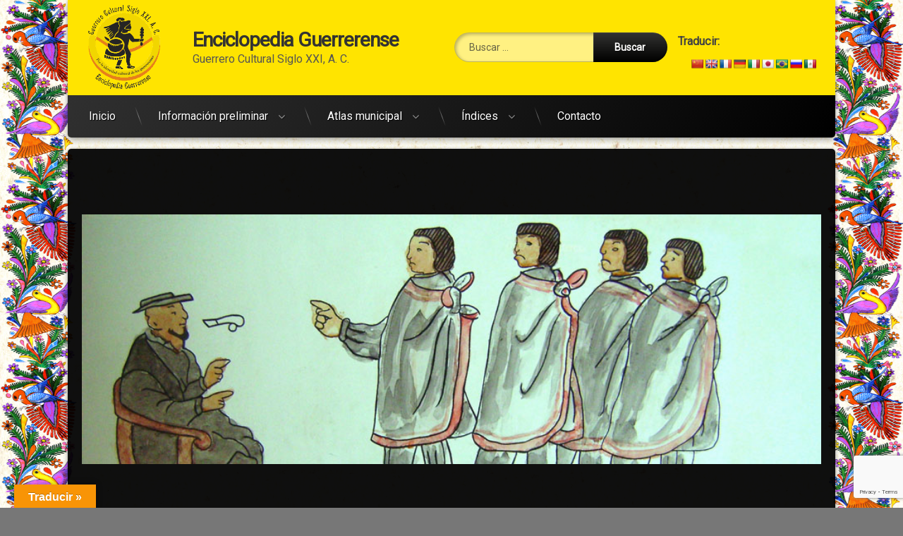

--- FILE ---
content_type: text/html; charset=UTF-8
request_url: https://enciclopediagro.mx/biografias/munoz-cotino-gorgonio/
body_size: 15857
content:
<!doctype html>
<html lang="es" class="no-js">
	<head>
		<meta charset="UTF-8">
		<meta name="viewport" content="width=device-width, initial-scale=1">
		<link rel="profile" href="https://gmpg.org/xfn/11">
<title>Muñoz Cotiño, Gorgonio &#8211; Enciclopedia Guerrerense</title>
<link rel='dns-prefetch' href='//translate.google.com' />
<link rel='dns-prefetch' href='//ajax.googleapis.com' />
<link rel='dns-prefetch' href='//s.w.org' />
<link rel='dns-prefetch' href='//www.googletagmanager.com' />
<link rel="alternate" type="application/rss+xml" title="Enciclopedia Guerrerense &raquo; Feed" href="https://enciclopediagro.mx/feed/" />
<link rel="alternate" type="application/rss+xml" title="Enciclopedia Guerrerense &raquo; Feed de los comentarios" href="https://enciclopediagro.mx/comments/feed/" />
<link rel="alternate" type="application/rss+xml" title="Enciclopedia Guerrerense &raquo; Comentario Muñoz Cotiño, Gorgonio del feed" href="https://enciclopediagro.mx/biografias/munoz-cotino-gorgonio/feed/" />
		<script type="text/javascript">
			window._wpemojiSettings = {"baseUrl":"https:\/\/s.w.org\/images\/core\/emoji\/12.0.0-1\/72x72\/","ext":".png","svgUrl":"https:\/\/s.w.org\/images\/core\/emoji\/12.0.0-1\/svg\/","svgExt":".svg","source":{"concatemoji":"https:\/\/enciclopediagro.mx\/wp-includes\/js\/wp-emoji-release.min.js?ver=5.4.18"}};
			/*! This file is auto-generated */
			!function(e,a,t){var n,r,o,i=a.createElement("canvas"),p=i.getContext&&i.getContext("2d");function s(e,t){var a=String.fromCharCode;p.clearRect(0,0,i.width,i.height),p.fillText(a.apply(this,e),0,0);e=i.toDataURL();return p.clearRect(0,0,i.width,i.height),p.fillText(a.apply(this,t),0,0),e===i.toDataURL()}function c(e){var t=a.createElement("script");t.src=e,t.defer=t.type="text/javascript",a.getElementsByTagName("head")[0].appendChild(t)}for(o=Array("flag","emoji"),t.supports={everything:!0,everythingExceptFlag:!0},r=0;r<o.length;r++)t.supports[o[r]]=function(e){if(!p||!p.fillText)return!1;switch(p.textBaseline="top",p.font="600 32px Arial",e){case"flag":return s([127987,65039,8205,9895,65039],[127987,65039,8203,9895,65039])?!1:!s([55356,56826,55356,56819],[55356,56826,8203,55356,56819])&&!s([55356,57332,56128,56423,56128,56418,56128,56421,56128,56430,56128,56423,56128,56447],[55356,57332,8203,56128,56423,8203,56128,56418,8203,56128,56421,8203,56128,56430,8203,56128,56423,8203,56128,56447]);case"emoji":return!s([55357,56424,55356,57342,8205,55358,56605,8205,55357,56424,55356,57340],[55357,56424,55356,57342,8203,55358,56605,8203,55357,56424,55356,57340])}return!1}(o[r]),t.supports.everything=t.supports.everything&&t.supports[o[r]],"flag"!==o[r]&&(t.supports.everythingExceptFlag=t.supports.everythingExceptFlag&&t.supports[o[r]]);t.supports.everythingExceptFlag=t.supports.everythingExceptFlag&&!t.supports.flag,t.DOMReady=!1,t.readyCallback=function(){t.DOMReady=!0},t.supports.everything||(n=function(){t.readyCallback()},a.addEventListener?(a.addEventListener("DOMContentLoaded",n,!1),e.addEventListener("load",n,!1)):(e.attachEvent("onload",n),a.attachEvent("onreadystatechange",function(){"complete"===a.readyState&&t.readyCallback()})),(n=t.source||{}).concatemoji?c(n.concatemoji):n.wpemoji&&n.twemoji&&(c(n.twemoji),c(n.wpemoji)))}(window,document,window._wpemojiSettings);
		</script>
		<style type="text/css">
img.wp-smiley,
img.emoji {
	display: inline !important;
	border: none !important;
	box-shadow: none !important;
	height: 1em !important;
	width: 1em !important;
	margin: 0 .07em !important;
	vertical-align: -0.1em !important;
	background: none !important;
	padding: 0 !important;
}
</style>
	<link rel='stylesheet' id='wp-block-library-css'  href='https://enciclopediagro.mx/wp-includes/css/dist/block-library/style.min.css?ver=5.4.18' type='text/css' media='all' />
<link rel='stylesheet' id='contact-form-7-css'  href='https://enciclopediagro.mx/wp-content/plugins/contact-form-7/includes/css/styles.css?ver=5.9.8' type='text/css' media='all' />
<link rel='stylesheet' id='google-language-translator-css'  href='https://enciclopediagro.mx/wp-content/plugins/google-language-translator/css/style.css?ver=6.0.20' type='text/css' media='' />
<link rel='stylesheet' id='glt-toolbar-styles-css'  href='https://enciclopediagro.mx/wp-content/plugins/google-language-translator/css/toolbar.css?ver=6.0.20' type='text/css' media='' />
<link rel='stylesheet' id='searchandfilter-css'  href='https://enciclopediagro.mx/wp-content/plugins/search-filter/style.css?ver=1' type='text/css' media='all' />
<link rel='stylesheet' id='pen-normalize-css'  href='https://enciclopediagro.mx/wp-content/themes/pen/assets/css/plugins/normalize.css?ver=1.3.6' type='text/css' media='all' />
<link rel='stylesheet' id='pen-animate-css'  href='https://enciclopediagro.mx/wp-content/themes/pen/assets/css/plugins/animate.css?ver=1.3.6' type='text/css' media='all' />
<link rel='stylesheet' id='pen-select2-css'  href='https://enciclopediagro.mx/wp-content/themes/pen/assets/css/plugins/jquery.select2.css?ver=1.3.6' type='text/css' media='all' />
<link rel='stylesheet' id='pen-base-css'  href='https://enciclopediagro.mx/wp-content/themes/pen/assets/css/pen-base.css?ver=1.3.6' type='text/css' media='all' />
<link rel='stylesheet' id='pen-typography-css'  href='https://enciclopediagro.mx/wp-content/themes/pen/assets/css/pen-typography.css?ver=1.3.6' type='text/css' media='all' />
<link rel='stylesheet' id='pen-tables-css'  href='https://enciclopediagro.mx/wp-content/themes/pen/assets/css/pen-tables.css?ver=1.3.6' type='text/css' media='all' />
<link rel='stylesheet' id='pen-layout-css'  href='https://enciclopediagro.mx/wp-content/themes/pen/assets/css/pen-layout.css?ver=1.3.6' type='text/css' media='all' />
<link rel='stylesheet' id='pen-loading-css'  href='https://enciclopediagro.mx/wp-content/themes/pen/assets/css/pen-loading.css?ver=1.3.6' type='text/css' media='all' />
<link rel='stylesheet' id='pen-buttons-css'  href='https://enciclopediagro.mx/wp-content/themes/pen/assets/css/pen-buttons.css?ver=1.3.6' type='text/css' media='all' />
<link rel='stylesheet' id='pen-bottom-css'  href='https://enciclopediagro.mx/wp-content/themes/pen/assets/css/pen-bottom.css?ver=1.3.6' type='text/css' media='all' />
<link rel='stylesheet' id='pen-comments-css'  href='https://enciclopediagro.mx/wp-content/themes/pen/assets/css/pen-comments.css?ver=1.3.6' type='text/css' media='all' />
<link rel='stylesheet' id='pen-footer-css'  href='https://enciclopediagro.mx/wp-content/themes/pen/assets/css/pen-footer.css?ver=1.3.6' type='text/css' media='all' />
<link rel='stylesheet' id='pen-header-css'  href='https://enciclopediagro.mx/wp-content/themes/pen/assets/css/pen-header.css?ver=1.3.6' type='text/css' media='all' />
<link rel='stylesheet' id='pen-menus-css'  href='https://enciclopediagro.mx/wp-content/themes/pen/assets/css/pen-menus.css?ver=1.3.6' type='text/css' media='all' />
<link rel='stylesheet' id='pen-navigation-css'  href='https://enciclopediagro.mx/wp-content/themes/pen/assets/css/pen-navigation.css?ver=1.3.6' type='text/css' media='all' />
<link rel='stylesheet' id='pen-forms-css'  href='https://enciclopediagro.mx/wp-content/themes/pen/assets/css/pen-forms.css?ver=1.3.6' type='text/css' media='all' />
<link rel='stylesheet' id='pen-content-css'  href='https://enciclopediagro.mx/wp-content/themes/pen/assets/css/pen-content.css?ver=1.3.6' type='text/css' media='all' />
<link rel='stylesheet' id='pen-thumbnails-css'  href='https://enciclopediagro.mx/wp-content/themes/pen/assets/css/pen-thumbnails.css?ver=1.3.6' type='text/css' media='all' />
<link rel='stylesheet' id='pen-author-css'  href='https://enciclopediagro.mx/wp-content/themes/pen/assets/css/pen-author.css?ver=1.3.6' type='text/css' media='all' />
<link rel='stylesheet' id='pen-pagination-css'  href='https://enciclopediagro.mx/wp-content/themes/pen/assets/css/pen-pagination.css?ver=1.3.6' type='text/css' media='all' />
<link rel='stylesheet' id='pen-share-css'  href='https://enciclopediagro.mx/wp-content/themes/pen/assets/css/pen-share.css?ver=1.3.6' type='text/css' media='all' />
<link rel='stylesheet' id='pen-search-bar-css'  href='https://enciclopediagro.mx/wp-content/themes/pen/assets/css/pen-search-bar.css?ver=1.3.6' type='text/css' media='all' />
<link rel='stylesheet' id='pen-top-css'  href='https://enciclopediagro.mx/wp-content/themes/pen/assets/css/pen-top.css?ver=1.3.6' type='text/css' media='all' />
<link rel='stylesheet' id='pen-widgets-css'  href='https://enciclopediagro.mx/wp-content/themes/pen/assets/css/pen-widgets.css?ver=1.3.6' type='text/css' media='all' />
<link rel='stylesheet' id='pen-css-css'  href='https://enciclopediagro.mx/wp-content/themes/pen/assets/css/pen-general.css?ver=1.3.6' type='text/css' media='all' />
<style id='pen-css-inline-css' type='text/css'>
body{background-color:#777777;background:#777777;color:#ffffff}body,button,button.hpcf_attachment_remove,input,select,optgroup,textarea{font-family:"Roboto",Arial,Helvetica,Sans-serif !important}h1,h2,h3,h4,h5{font-family:"Roboto",Arial,Helvetica,Sans-serif !important}body.pen_drop_shadow #main article.pen_article,body.pen_drop_shadow #comments,body.pen_drop_shadow.pen_list_plain #pen_pager,body.pen_drop_shadow #main .pen_customize_overview.pen_off_screen,body.pen_drop_shadow #pen_header .pen_header_inner,body.pen_drop_shadow #pen_search,body.pen_drop_shadow #page .widget.pen_widget_not_transparent,body.pen_drop_shadow #pen_bottom.pen_not_transparent,body.pen_drop_shadow #pen_footer.pen_not_transparent{box-shadow:0 5px 10px rgba(0,0,0,0.25),0 0 5px rgba(0,0,0,0.25) !important}a{color:#d29d00}a:focus,a:hover,a:active{color:#ffaa00}input[type="date"],input[type="datetime"],input[type="datetime-local"],input[type="email"],input[type="month"],input[type="number"],input[type="password"],input[type="search"],input[type="tel"],input[type="text"],input[type="time"],input[type="url"],input[type="week"],legend,option,select,textarea,#pen_header .pen_header_main .search-form .search-field,#pen_search .search-form .search-field{font-family:"Roboto",Arial,Helvetica,Sans-serif !important}#page .pen_button,#primary .comments-link a,#primary a.post-edit-link,#primary .comment-list a.comment-edit-link,#primary .comment-list .reply a,#primary input[type="button"],#primary input[type="reset"],#primary input[type="submit"],#primary .pen_content_header .tags-links a,#primary .pen_content_footer .tags-links a,#cancel-comment-reply-link,#content .page-links a,#content .comment-navigation a,#content .posts-navigation a,#content .post-navigation a,#content .wp-pagenavi a,#content .wp-pagenavi span,#page .pen_button:focus,#primary .comments-link a:focus,#primary a.post-edit-link:focus,#primary .comment-list a.comment-edit-link:focus,#primary .comment-list .reply a:focus,#primary input[type="button"]:focus,#primary input[type="reset"]:focus,#primary input[type="submit"]:focus,#primary .pen_content_header .tags-links a:focus,#primary .pen_content_footer .tags-links a:focus,#cancel-comment-reply-link:focus,#content .pen_content input[type="button"]:focus,#content .pen_content input[type="reset"]:focus,#content .pen_content input[type="submit"]:focus,#content .page-links a:focus,#content .comment-navigation a:focus,#content .posts-navigation a:focus,#content .post-navigation a:focus,#page .pen_button:hover,#primary .comments-link a:hover,#primary a.post-edit-link:hover,#primary .comment-list a.comment-edit-link:hover,#primary .comment-list .reply a:hover,#primary input[type="button"]:hover,#primary input[type="reset"]:hover,#primary input[type="submit"]:hover,#primary .pen_content_header .tags-links a:hover,#primary .pen_content_footer .tags-links a:hover,#cancel-comment-reply-link:hover,#content .pen_content input[type="button"]:hover,#content .pen_content input[type="reset"]:hover,#content .pen_content input[type="submit"]:hover,#content .page-links a:hover,#content .comment-navigation a:hover,#content .posts-navigation a:hover,#content .post-navigation a:hover{background-color:#000000;background:#000000;background:linear-gradient(to bottom,#222222 0%,#000000 100%);color:#ffffff !important;border-color:#000000 !important;font-family:"Roboto",Arial,Helvetica,Sans-serif !important}#page .pen_button:active,#page .pen_button.pen_active,#primary .comments-link a:active,#primary a.post-edit-link:active,#primary .comment-list a.comment-edit-link:active,#primary .comment-list .reply a:active,#primary input[type="button"]:active,#primary input[type="reset"]:active,#primary input[type="submit"]:active,#primary .pen_content_header .tags-links a:active,#primary .pen_content_footer .tags-links a:active,#cancel-comment-reply-link:active,#content .pen_content input[type="button"]:active,#content .pen_content input[type="reset"]:active,#content .pen_content input[type="submit"]:active,#content .page-links a:active,#content .comment-navigation a:active,#content .posts-navigation a:active,#content .post-navigation a:active,#content .wp-pagenavi span,#content .wp-pagenavi .current{background:#000000}#pen_header .pen_header_main .search-form .search-submit{font-family:"Roboto",Arial,Helvetica,Sans-serif !important}#pen_top .widget-title{font-family:"Roboto",Arial,Helvetica,Sans-serif !important}#pen_left .widget-title{font-family:"Roboto",Arial,Helvetica,Sans-serif !important}#pen_right .widget-title{font-family:"Roboto",Arial,Helvetica,Sans-serif !important}
#page .pen_loading{background-color:rgba(0,0,0,0.85);background:rgba(0,0,0,0.85);background:linear-gradient(125deg,rgba(0,0,0,0.85) 0%,rgba(119,119,119,0.85) 100%);color:#ffffff}body.pen_loading_spinner_style_1 #page .pen_loading .pen_icon:before{border-top-color:rgba(210,157,0,0.1) !important;border-right-color:rgba(210,157,0,0.1) !important;border-bottom-color:rgba(210,157,0,0.1) !important;border-left-color:rgba(210,157,0,0.75) !important}
#pen_header .pen_header_inner{background-color:#ffe400;background:#ffe400}#pen_header .pen_header_main{color:#444444 !important}body.pen_drop_shadow #pen_header .pen_header_inner .pen_header_main{text-shadow:none}#pen_header .pen_header_main a{color:#000000}#pen_header .pen_header_main a:focus,#pen_header .pen_header_main a:hover,#pen_header .pen_header_main a:active,#pen_header .pen_social_networks a:focus,#pen_header .pen_social_networks a:hover,#pen_header .pen_social_networks a:active{color:#444444}#pen_header #pen_site_title a span.site-title{color:#333333;font-family:"Roboto",Arial,Helvetica,Sans-serif !important}#pen_header #pen_site_title a:focus .site-title,#pen_header #pen_site_title a:hover .site-title,#pen_header #pen_site_title a:active .site-title{color:#444444}#pen_header #pen_site_title a .site-description{color:#555555;font-family:"Roboto",Arial,Helvetica,Sans-serif !important}#pen_header #pen_site_title a:focus .site-description,#pen_header #pen_site_title a:hover .site-description,#pen_header #pen_site_title a:active .site-description{color:#000000}#pen_header .pen_header_main input[type="date"],#pen_header .pen_header_main input[type="datetime"],#pen_header .pen_header_main input[type="datetime-local"],#pen_header .pen_header_main input[type="email"],#pen_header .pen_header_main input[type="month"],#pen_header .pen_header_main input[type="number"],#pen_header .pen_header_main input[type="password"],#pen_header .pen_header_main input[type="search"],#pen_header .pen_header_main input[type="tel"],#pen_header .pen_header_main input[type="text"],#pen_header .pen_header_main input[type="time"],#pen_header .pen_header_main input[type="url"],#pen_header .pen_header_main input[type="week"],#pen_header .pen_header_main option,#pen_header .pen_header_main select,#pen_header .pen_header_main textarea,#pen_header .pen_header_main .search-form .search-field{background:#fff283;color:#333333}#pen_header .pen_header_main input::-webkit-input-placeholder,#pen_header .pen_header_main select::-webkit-input-placeholder,#pen_header .pen_header_main textarea::-webkit-input-placeholder{color:rgba(51,51,51,0.75) !important}#pen_header .pen_header_main input::-moz-placeholder,#pen_header .pen_header_main select::-moz-placeholder,#pen_header .pen_header_main textarea::-moz-placeholder{color:rgba(51,51,51,0.75) !important}#pen_header .pen_header_main input:-ms-input-placeholder,#pen_header .pen_header_main select:-ms-input-placeholder,#pen_header .pen_header_main textarea:-ms-input-placeholder{color:rgba(51,51,51,0.75) !important}#pen_header .pen_header_main .search-form .search-submit{background-color:#000000;background:#000000;background:linear-gradient(to bottom,#333333 0%,#000000 100%);border-color:#000000 !important;color:#ffffff !important}body.pen_drop_shadow #pen_header .pen_header_main input[type="date"]:focus,body.pen_drop_shadow #pen_header .pen_header_main input[type="date"]:active,body.pen_drop_shadow #pen_header .pen_header_main input[type="datetime"]:focus,body.pen_drop_shadow #pen_header .pen_header_main input[type="datetime"]:active,body.pen_drop_shadow #pen_header .pen_header_main input[type="datetime-local"]:focus,body.pen_drop_shadow #pen_header .pen_header_main input[type="datetime-local"]:active,body.pen_drop_shadow #pen_header .pen_header_main input[type="email"]:focus,body.pen_drop_shadow #pen_header .pen_header_main input[type="email"]:active,body.pen_drop_shadow #pen_header .pen_header_main input[type="month"]:focus,body.pen_drop_shadow #pen_header .pen_header_main input[type="month"]:active,body.pen_drop_shadow #pen_header .pen_header_main input[type="number"]:focus,body.pen_drop_shadow #pen_header .pen_header_main input[type="number"]:active,body.pen_drop_shadow #pen_header .pen_header_main input[type="password"]:focus,body.pen_drop_shadow #pen_header .pen_header_main input[type="password"]:active,body.pen_drop_shadow #pen_header .pen_header_main input[type="search"]:focus,body.pen_drop_shadow #pen_header .pen_header_main input[type="search"]:active,body.pen_drop_shadow #pen_header .pen_header_main input[type="tel"]:focus,body.pen_drop_shadow #pen_header .pen_header_main input[type="tel"]:active,body.pen_drop_shadow #pen_header .pen_header_main input[type="text"]:focus,body.pen_drop_shadow #pen_header .pen_header_main input[type="text"]:active,body.pen_drop_shadow #pen_header .pen_header_main input[type="time"]:focus,body.pen_drop_shadow #pen_header .pen_header_main input[type="time"]:active,body.pen_drop_shadow #pen_header .pen_header_main input[type="url"]:focus,body.pen_drop_shadow #pen_header .pen_header_main input[type="url"]:active,body.pen_drop_shadow #pen_header .pen_header_main input[type="week"]:focus,body.pen_drop_shadow #pen_header .pen_header_main input[type="week"]:active,body.pen_drop_shadow #pen_header .pen_header_main option:focus,body.pen_drop_shadow #pen_header .pen_header_main option:active,body.pen_drop_shadow #pen_header .pen_header_main select:focus,body.pen_drop_shadow #pen_header .pen_header_main select:active,body.pen_drop_shadow #pen_header .pen_header_main textarea:focus,body.pen_drop_shadow #pen_header .pen_header_main textarea:active,body.pen_drop_shadow #pen_header .pen_header_main .search-form .search-field:focus,body.pen_drop_shadow #pen_header .pen_header_main .search-form .search-field:active{box-shadow:2px 2px 2px rgba(0,0,0,0.2) inset,0 0 7px #000000}#pen_header .pen_header_main .search-form .search-submit:focus,#pen_header .pen_header_main .search-form .search-submit:active{background:#000000}#pen_header_button_users .pen_button,#pen_header_button_users .pen_button:focus,#pen_header_button_users .pen_button:hover{background-color:#000000 !important;background:#000000 !important;background:linear-gradient(to bottom,#333333 0%,#000000 100%) !important;border:1px solid #000000 !important;color:#ffffff !important}body.pen_drop_shadow #pen_header_button_users .pen_button:focus,body.pen_drop_shadow #pen_header_button_users .pen_button:active,body.pen_drop_shadow #pen_header_button_users .pen_button.pen_active{box-shadow:2px 2px 2px rgba(0,0,0,0.2) inset,0 0 7px #000000 !important}#pen_header_button_users .pen_button:focus,#pen_header_button_users .pen_button:active,#pen_header_button_users .pen_button.pen_active{background:#000000 !important}
#pen_navigation,#pen_navigation_mobile{background-color:#303030;background:#303030;background:linear-gradient(125deg,#303030 0%,#000000 100%)}#pen_navigation ul#primary-menu ul,#pen_navigation_mobile ul#primary-menu-mobile ul{background-color:#333333;background:#333333;background:linear-gradient(125deg,#333333 0%,#222222 100%)}#pen_navigation ul#primary-menu a,#pen_navigation_mobile ul#primary-menu-mobile a,#pen_navigation_mobile .widget-area a{color:#ffffff;font-family:"Roboto",Arial,Helvetica,Sans-serif !important}#pen_navigation,#pen_navigation_mobile{color:#ffffff}body.pen_drop_shadow #pen_navigation ul#primary-menu a,body.pen_drop_shadow #pen_navigation_mobile ul#primary-menu-mobile a,body.pen_drop_shadow #pen_navigation_mobile .widget-area a{text-shadow:1px 1px 1px #000000}#pen_navigation.pen_separator_1 ul#primary-menu > li:after{background:linear-gradient(180deg,rgba(0,0,0,0) 0%,#ffffff 50%,rgba(0,0,0,0) 100%)}#pen_navigation ul#primary-menu li.sfHover > a,#pen_navigation ul#primary-menu a:focus,#pen_navigation ul#primary-menu a:hover,#pen_navigation ul#primary-menu a:active,#pen_navigation_mobile ul#primary-menu-mobile a:focus,#pen_navigation_mobile ul#primary-menu-mobile a:hover,#pen_navigation_mobile ul#primary-menu-mobile a:active,#pen_navigation_mobile ul#primary-menu-mobile ul li.pen_active a,#pen_navigation_mobile .widget-area a:focus,#pen_navigation_mobile .widget-area a:hover,#pen_navigation_mobile .widget-area a:active{color:#ffcc00}#pen_navigation ul#primary-menu li li a,#pen_navigation_mobile ul#primary-menu-mobile li li a{color:#ffcc00;font-family:"Roboto",Arial,Helvetica,Sans-serif !important}body.pen_drop_shadow #pen_navigation ul#primary-menu li li a,body.pen_drop_shadow #pen_navigation_mobile ul#primary-menu-mobile li li a{text-shadow:1px 1px 1px #000000}#pen_navigation.pen_separator_submenu_1 ul#primary-menu li li:after,#pen_navigation_mobile nav.pen_separator_submenu_1 ul#primary-menu-mobile li:after{background:linear-gradient(90deg,rgba(0,0,0,0) 0%,#ffcc00 25%,rgba(0,0,0,0) 100%)}#pen_navigation ul#primary-menu li li.sfHover > a,#pen_navigation ul#primary-menu li li a:focus,#pen_navigation ul#primary-menu li li a:hover,#pen_navigation ul#primary-menu li li a:active,#pen_navigation_mobile ul#primary-menu-mobile li li a:focus,#pen_navigation_mobile ul#primary-menu-mobile li li a:hover,#pen_navigation_mobile ul#primary-menu-mobile li li a:active,#pen_navigation_mobile ul#primary-menu-mobile li li.pen_active > a{color:#ffee00}#pen_navigation_mobile_toggle{background-color:#000000;background:#000000;color:#ffffff}
#main .pen_article header.pen_content_header{background-color:#000000;background:#000000;background:linear-gradient(125deg,#000000 0%,#101010 100%)}#main article.pen_article,body.pen_multiple #main li.pen_article,#main .pen_summary,#main .pen_content_footer,#main label,#comments,#comments h3{color:#000000}#main .pen_article .pen_content_footer .entry-meta.pen_separator_1 > span:after,#main .pen_article .pen_content_footer .entry-meta.pen_separator_2 > span:after,#main .pen_article .pen_content_footer .entry-meta.pen_separator_3 > span:after{background:linear-gradient(180deg,rgba(0,0,0,0) 0%,rgba(0,0,0,0.9) 50%,rgba(0,0,0,0) 100%)}#main .pen_article .pen_content_footer .entry-meta.pen_separator_4 > span:after,#main .pen_article .pen_content_footer .entry-meta.pen_separator_5 > span:after,#main .pen_article .pen_content_footer .entry-meta.pen_separator_6 > span:after,#main .pen_article .pen_content_footer .entry-meta.pen_separator_6 > span:before,#main .pen_article .pen_content_footer .entry-meta.pen_separator_7 > span:after{background:rgba(0,0,0,0.9)}#main .pen_article .pen_content_footer .entry-meta.pen_separator_8 > span:after,#main .pen_article .pen_content_footer .entry-meta.pen_separator_9 > span:after{border-color:rgba(0,0,0,0.9)}#main .pen_article .pen_content_footer .entry-meta.pen_separator_10 > span:after{color:rgba(0,0,0,0.9)}#main article.pen_article,body.pen_multiple #main li.pen_article,#comments,#comments ol.comment-list li.comment div.comment-author .photo,body.pen_list_plain #pen_pager{background-color:#fff2d1;background:#fff2d1;background:linear-gradient(to bottom,#fff2d1 0%,#ffd800 100%)}#main .pen_content_footer{background-color:#ffd800;background:#ffd800;padding-top:2rem !important}#primary a:not([class^='wp-block']){color:#a43400}#primary a:not([class^='wp-block']):focus,#primary a:not([class^='wp-block']):hover,#primary a:not([class^='wp-block']):active{color:#000000}#main header .pen_content_title{font-family:"Roboto",Arial,Helvetica,Sans-serif !important}body.pen_drop_shadow #main header .pen_content_title{text-shadow:1px 1px 1px #000000}#main .pen_article header.pen_content_header{color:#ffff00}#main .pen_article .pen_content_header .entry-meta.pen_separator_1 > span:after,#main .pen_article .pen_content_header .entry-meta.pen_separator_2 > span:after,#main .pen_article .pen_content_header .entry-meta.pen_separator_3 > span:after{background:linear-gradient(180deg,rgba(0,0,0,0) 0%,rgba(255,255,0,0.9) 50%,rgba(0,0,0,0) 100%)}#main .pen_article .pen_content_header .entry-meta.pen_separator_4 > span:after,#main .pen_article .pen_content_header .entry-meta.pen_separator_5 > span:after,#main .pen_article .pen_content_header .entry-meta.pen_separator_6 > span:after,#main .pen_article .pen_content_header .entry-meta.pen_separator_6 > span:before,#main .pen_article .pen_content_header .entry-meta.pen_separator_7 > span:after{background:rgba(255,255,0,0.9)}#main .pen_article .pen_content_header .entry-meta.pen_separator_8 > span:after,#main .pen_article .pen_content_header .entry-meta.pen_separator_9 > span:after{border-color:rgba(255,255,0,0.9)}#main .pen_article .pen_content_header .entry-meta.pen_separator_10 > span:after{color:rgba(255,255,0,0.9)}#main .pen_article header.pen_content_header a{color:#ffcc00}#main .pen_article header.pen_content_header a:focus,#main .pen_article header.pen_content_header a:hover,#main .pen_article header.pen_content_header a:active{color:#fff800}#page input[type="date"],#page input[type="datetime"],#page input[type="datetime-local"],#page input[type="email"],#page input[type="month"],#page input[type="number"],#page input[type="password"],#page input[type="search"],#page input[type="tel"],#page input[type="text"],#page input[type="time"],#page input[type="url"],#page input[type="week"],#page option,#page select,#page textarea{background:#444444;background:linear-gradient(to bottom,#333333 0%,#444444 100%);color:#ffffff}#page option{background:#444444}#page input::-webkit-input-placeholder,#page select::-webkit-input-placeholder,#page textarea::-webkit-input-placeholder{color:rgba(255,255,255,0.75)}#page input::-moz-placeholder,#page select::-moz-placeholder,#page textarea::-moz-placeholder{color:rgba(255,255,255,0.75)}#page input:-ms-input-placeholder,#page select:-ms-input-placeholder,#page textarea:-ms-input-placeholder{color:rgba(255,255,255,0.75)}.select2-container--default .select2-selection--single,.select2-container--default .select2-selection--multiple,.select2-container--default .select2-dropdown{background:#444444;border:1px solid #444444;background:linear-gradient(to bottom,#333333 0%,#444444 100%);color:#ffffff}.select2-container--default .select2-selection__rendered,.select2-container--default .select2-search__field,.select2-container--default .select2-results__option{color:#ffffff !important}.select2-container--default .select2-results__option[aria-selected=true],.select2-container--default .select2-results__option[data-selected=true],.select2-container--default .select2-results__option--highlighted[aria-selected],.select2-container--default .select2-selection--multiple .select2-selection__choice{background:linear-gradient(to bottom,#444444 0%,#333333 100%)}
body.pen_list_masonry #pen_masonry .pen_article.pen_thumbnail_style_23 .pen_image_thumbnail{background:linear-gradient(90deg,#ff8800 0%,#ff8800 50%,#ff8800 100%)}
#pen_bottom.pen_not_transparent{background-color:#333333;background:#333333;background:linear-gradient(125deg,#333333 0%,#0f0f0f 100%)}#pen_bottom,#pen_bottom label{color:#ffffff}body.pen_drop_shadow #pen_bottom.pen_not_transparent{text-shadow:1px 1px 2px #000000}#pen_bottom .pen_widget_transparent h3,#pen_bottom .pen_widget_transparent h4,#pen_bottom .pen_widget_transparent h5{color:#ffffff}body.pen_drop_shadow #pen_bottom .pen_widget_transparent h3,body.pen_drop_shadow #pen_bottom .pen_widget_transparent h4,body.pen_drop_shadow #pen_bottom .pen_widget_transparent h5{text-shadow:1px 1px 2px #000000}#pen_bottom .widget-title{font-family:"Roboto",Arial,Helvetica,Sans-serif !important}#pen_bottom input[type="date"],#pen_bottom input[type="datetime"],#pen_bottom input[type="datetime-local"],#pen_bottom input[type="email"],#pen_bottom input[type="month"],#pen_bottom input[type="number"],#pen_bottom input[type="password"],#pen_bottom input[type="search"],#pen_bottom input[type="tel"],#pen_bottom input[type="text"],#pen_bottom input[type="time"],#pen_bottom input[type="url"],#pen_bottom input[type="week"],#pen_bottom option,#pen_bottom select,#pen_bottom textarea{background:#444444;background:linear-gradient(to bottom,#333333 0%,#444444 100%);color:#ffcd00}#pen_bottom option{background:#444444}#pen_bottom input::-webkit-input-placeholder,#pen_bottom select::-webkit-input-placeholder,#pen_bottom textarea::-webkit-input-placeholder{color:rgba(255,205,0,0.75) !important}#pen_bottom input::-moz-placeholder,#pen_bottom select::-moz-placeholder,#pen_bottom textarea::-moz-placeholder{color:rgba(255,205,0,0.75) !important}#pen_bottom input:-ms-input-placeholder,#pen_bottom select:-ms-input-placeholder,#pen_bottom textarea:-ms-input-placeholder{color:rgba(255,205,0,0.75) !important}#pen_bottom a{color:#ffcc00}#pen_bottom a:focus,#pen_bottom a:hover,#pen_bottom a:active{color:#ffff00}
#pen_footer.pen_not_transparent{background-color:#000000;background:#000000;color:#777777}a#pen_back{background:#000000;color:#ffd800}#pen_footer .pen_footer_inner #pen_footer_menu.pen_separator_1 ul#secondary-menu > li:after,#pen_footer .pen_footer_inner #pen_footer_menu.pen_separator_2 ul#secondary-menu > li:after,#pen_footer .pen_footer_inner #pen_footer_menu.pen_separator_3 ul#secondary-menu > li:after{background:linear-gradient(180deg,rgba(0,0,0,0) 0%,rgba(119,119,119,0.9) 50%,rgba(0,0,0,0) 100%)}#pen_footer .pen_footer_inner #pen_footer_menu.pen_separator_4 ul#secondary-menu > li:after,#pen_footer .pen_footer_inner #pen_footer_menu.pen_separator_5 ul#secondary-menu > li:after,#pen_footer .pen_footer_inner #pen_footer_menu.pen_separator_6 ul#secondary-menu > li:after,#pen_footer .pen_footer_inner #pen_footer_menu.pen_separator_6 ul#secondary-menu > li:before,#pen_footer .pen_footer_inner #pen_footer_menu.pen_separator_7 ul#secondary-menu > li:after{background:#777777}#pen_footer .pen_footer_inner #pen_footer_menu.pen_separator_8 ul#secondary-menu > li:after,#pen_footer .pen_footer_inner #pen_footer_menu.pen_separator_9 ul#secondary-menu > li:after{border-color:#777777}#pen_footer .pen_footer_inner #pen_footer_menu.pen_separator_10 ul#secondary-menu > li:after{color:#777777}body.pen_drop_shadow #pen_footer.pen_not_transparent,body.pen_drop_shadow a#pen_back{text-shadow:none}#pen_footer a,#pen_footer .pen_footer_inner .pen_social_networks a{color:#ffd800}#pen_footer a:focus,#pen_footer a:hover,#pen_footer a:active,#pen_footer .pen_footer_inner .pen_social_networks a:focus,#pen_footer .pen_footer_inner .pen_social_networks a:hover,#pen_footer .pen_footer_inner .pen_social_networks a:active{color:#ffff00}#pen_footer .pen_footer_inner .site-info{font-family:"Roboto",Arial,Helvetica,Sans-serif !important}
</style>
<link rel='stylesheet' id='wps-visitor-style-css'  href='https://enciclopediagro.mx/wp-content/plugins/wps-visitor-counter/styles/css/default.css?ver=2' type='text/css' media='all' />
<script type='text/javascript' src='https://enciclopediagro.mx/wp-includes/js/jquery/jquery.js?ver=1.12.4-wp'></script>
<script type='text/javascript' src='https://enciclopediagro.mx/wp-includes/js/jquery/jquery-migrate.min.js?ver=1.4.1'></script>
<!--[if lt IE 9]>
<script type='text/javascript' src='https://enciclopediagro.mx/wp-content/themes/pen/assets/js/plugins/html5.js?ver=3.7.3'></script>
<![endif]-->
<script type='text/javascript'>
/* <![CDATA[ */
var wpspagevisit = {"ajaxurl":"https:\/\/enciclopediagro.mx\/wp-admin\/admin-ajax.php","ajax_nonce":"20861ef2f4"};
/* ]]> */
</script>
<script type='text/javascript' src='https://enciclopediagro.mx/wp-content/plugins/wps-visitor-counter/styles/js/custom.js?ver=1'></script>
<link rel='https://api.w.org/' href='https://enciclopediagro.mx/wp-json/' />
<link rel="EditURI" type="application/rsd+xml" title="RSD" href="https://enciclopediagro.mx/xmlrpc.php?rsd" />
<link rel="wlwmanifest" type="application/wlwmanifest+xml" href="https://enciclopediagro.mx/wp-includes/wlwmanifest.xml" /> 
<link rel='prev' title='Industria forestal' href='https://enciclopediagro.mx/cultura-general/industria-forestal/' />
<link rel='next' title='Marino Flores, Anselmo' href='https://enciclopediagro.mx/biografias/marino-flores-anselmo/' />
<meta name="generator" content="WordPress 5.4.18" />
<link rel="canonical" href="https://enciclopediagro.mx/biografias/munoz-cotino-gorgonio/" />
<link rel='shortlink' href='https://enciclopediagro.mx/?p=645' />
<link rel="alternate" type="application/json+oembed" href="https://enciclopediagro.mx/wp-json/oembed/1.0/embed?url=https%3A%2F%2Fenciclopediagro.mx%2Fbiografias%2Fmunoz-cotino-gorgonio%2F" />
<link rel="alternate" type="text/xml+oembed" href="https://enciclopediagro.mx/wp-json/oembed/1.0/embed?url=https%3A%2F%2Fenciclopediagro.mx%2Fbiografias%2Fmunoz-cotino-gorgonio%2F&#038;format=xml" />
<style>p.hello{font-size:12px;color:darkgray;}#google_language_translator,#flags{text-align:left;}#google_language_translator,#language{clear:both;width:160px;text-align:right;}#language{float:right;}#flags{text-align:right;width:165px;float:right;clear:right;}#flags ul{float:right!important;}p.hello{text-align:right;float:right;clear:both;}.glt-clear{height:0px;clear:both;margin:0px;padding:0px;}#flags{width:165px;}#flags a{display:inline-block;margin-left:2px;}#google_language_translator a{display:none!important;}div.skiptranslate.goog-te-gadget{display:inline!important;}.goog-te-gadget{color:transparent!important;}.goog-te-gadget{font-size:0px!important;}.goog-branding{display:none;}.goog-tooltip{display: none!important;}.goog-tooltip:hover{display: none!important;}.goog-text-highlight{background-color:transparent!important;border:none!important;box-shadow:none!important;}#google_language_translator{display:none;}#google_language_translator select.goog-te-combo{color:#32373c;}#google_language_translator{color:transparent;}body{top:0px!important;}#goog-gt-{display:none!important;}font font{background-color:transparent!important;box-shadow:none!important;position:initial!important;}#glt-translate-trigger{left:20px;right:auto;}#glt-translate-trigger > span{color:#ffffff;}#glt-translate-trigger{background:#f89406;}.goog-te-gadget .goog-te-combo{width:100%;}</style><meta name="generator" content="Site Kit by Google 1.136.0" /><link rel="pingback" href="https://enciclopediagro.mx/xmlrpc.php"><style type="text/css" id="custom-background-css">
body.custom-background { background-image: url("https://enciclopediagro.mx/wp-content/uploads/2020/03/Bottom_texture.jpg"); background-position: left top; background-size: auto; background-repeat: repeat; background-attachment: scroll; }
</style>
	<link rel="icon" href="https://enciclopediagro.mx/wp-content/uploads/2021/01/cropped-cropped-Logotipo-GCSXXIAC-e1586409867717-32x32.png" sizes="32x32" />
<link rel="icon" href="https://enciclopediagro.mx/wp-content/uploads/2021/01/cropped-cropped-Logotipo-GCSXXIAC-e1586409867717-192x192.png" sizes="192x192" />
<link rel="apple-touch-icon" href="https://enciclopediagro.mx/wp-content/uploads/2021/01/cropped-cropped-Logotipo-GCSXXIAC-e1586409867717-180x180.png" />
<meta name="msapplication-TileImage" content="https://enciclopediagro.mx/wp-content/uploads/2021/01/cropped-cropped-Logotipo-GCSXXIAC-e1586409867717-270x270.png" />
		<style type="text/css" id="wp-custom-css">
			div#page{
  background-image: url('https://enciclopediagro.mx/wp-content/uploads/2020/03/papel-amate.png');
  background-repeat: repeat-y;
	background-size: 120px 254px;
	background-position: calc(15% - 180px) 0px;
}

div#page_bg_right{
  background-image: url('https://enciclopediagro.mx/wp-content/uploads/2020/03/papel-amate.png');
  background-repeat: repeat-y;
	background-size: 120px 254px;
	background-position: calc(85% + 180px) 0px;
	width: 100%;
  height: 100%;
  position: fixed;
}

table{
	width: auto !important;
}		</style>
			</head>
	<body class="post-template-default single single-post postid-645 single-format-standard custom-background wp-custom-logo locale-es-es not-home invisible-sidebar-header-primary visible-sidebar-header-secondary visible-sidebar-top invisible-sidebar-search-top invisible-sidebar-search-left invisible-sidebar-search-right invisible-sidebar-search-bottom invisible-sidebar-left visible-sidebar-right invisible-sidebar-bottom invisible-sidebar-footer-top invisible-sidebar-footer-left visible-sidebar-footer-right visible-sidebar-footer-bottom invisible-sidebar-mobile-menu-top invisible-sidebar-mobile-menu-bottom pen_header_logo_size_height pen_drop_shadow pen_header_sticky pen_header_sticky_minimize pen_round_corners pen_loading_spinner pen_loading_spinner_style_1 pen_list_effect_enlarge pen_header_alignment_left pen_navigation_alignment_left pen_footer_alignment_left pen_main_container_center pen_navigation_mobile_show pen_transform_text_footer_menu_uppercase pen_content_header_show pen_content_author_hide pen_content_thumbnail_hide pen_width_boxed pen_content_thumbnail_rotate pen_content_thumbnail_frame pen_content_thumbnail_right pen_content_thumbnail_medium pen_author_avatar_style_1 pen_singular">
		<div id="page" class="site">
		<div class="pen_loading clearfix" role="alert">
			<div class="pen_icon">
			</div>
			<div class="pen_text">
		Cargando…			</div>
		</div>
					<div class="pen_wrapper">
				<a class="screen-reader-shortcut screen-reader-text" href="#content">
Ir al contenido				</a>
				<header id="pen_header" class="site-header pen_logo_show pen_phone_hide pen_connect_hide pen_search_show pen_button_users_hide pen_navigation_show pen_animate_on_scroll pen_custom_animation_slideInDown" role="banner">
					<div class="pen_header_inner">
						<div class="pen_header_main">
							<div class="pen_container clearfix">
								<div id="pen_site_title">
			<span class="pen_logo pen_animate_on_scroll pen_custom_animation_fadeInLeft pen_custom_animation_delay_1">
			<a href="https://enciclopediagro.mx/" class="custom-logo-link" rel="home"><img width="200" height="241" src="https://enciclopediagro.mx/wp-content/uploads/egro/logos/logo-groculsxxi_200x241.png" class="custom-logo" alt="Enciclopedia Guerrerense" /></a>		</span>
					<span class="pen_site_name">
			<a href="https://enciclopediagro.mx" id="site-title" class="pen_has_description pen_sitetitle_show" rel="home">
						<span class="site-title pen_animate_on_scroll pen_custom_animation_fadeInRight">
		Enciclopedia Guerrerense				</span>
						<span class="site-description pen_animate_on_scroll pen_custom_animation_fadeInLeft">Guerrero Cultural Siglo XXI, A. C.</span>
						</a>
		</span>
										</div>
									<div class="pen_header_wrap">
										<div id="pen_header_search" class="pen_search pen_animate_on_scroll pen_custom_animation_bounceInRight">
		<form role="search" method="get" class="search-form" action="https://enciclopediagro.mx/">
				<label>
					<span class="screen-reader-text">Buscar:</span>
					<input type="search" class="search-field" placeholder="Buscar &hellip;" value="" name="s" />
				</label>
				<input type="submit" class="search-submit" value="Buscar" />
			</form>									</div>
			<aside id="pen_header_secondary" class="sidebar clearfix widget-area pen_animate_on_scroll pen_custom_animation_fadeIn" role="complementary" aria-label="Cabecera &rarr; Secundario">
		<h2 class="pen_element_hidden">
			Cabecera &rarr; Secundario		</h2>
			<section id="glt_widget-2" class="pen_widget_has_title pen_widget_transparent pen_animate_on_scroll pen_custom_animation_fadeIn widget clearfix widget_glt_widget"><h3 class="widget-title"><span><span>Traducir:</span></span></h3><div id="flags" class="size18"><ul id="sortable" class="ui-sortable" style="float:left"><li id='Chinese (Simplified)'><a href='#' title='Chinese (Simplified)' class='nturl notranslate zh-CN flag Chinese (Simplified)'></a></li><li id='English'><a href='#' title='English' class='nturl notranslate en flag English'></a></li><li id='French'><a href='#' title='French' class='nturl notranslate fr flag French'></a></li><li id='German'><a href='#' title='German' class='nturl notranslate de flag German'></a></li><li id='Italian'><a href='#' title='Italian' class='nturl notranslate it flag Italian'></a></li><li id='Japanese'><a href='#' title='Japanese' class='nturl notranslate ja flag Japanese'></a></li><li id='Portuguese'><a href='#' title='Portuguese' class='nturl notranslate pt flag brazil'></a></li><li id='Russian'><a href='#' title='Russian' class='nturl notranslate ru flag Russian'></a></li><li id='Spanish'><a href='#' title='Spanish' class='nturl notranslate es flag mexico'></a></li></ul></div><div id="google_language_translator" class="default-language-es"></div></section>	</aside>
											</div><!-- .pen_header_wrap -->
								</div><!-- .pen_container -->
						</div><!-- .pen_header_main -->
		<nav id="pen_navigation" class="main-navigation pen_hover_1 pen_arrows_1 pen_separator_1 pen_separator_submenu_1" role="navigation" aria-label="Menú de cabecera">
							<div class="pen_container pen_animate_on_scroll pen_custom_animation_fadeIn">
				<div class="menu-main-container"><ul id="primary-menu" class="menu"><li id="menu-item-4874" class="menu-item menu-item-type-post_type menu-item-object-page menu-item-home menu-item-4874"><a href="https://enciclopediagro.mx/">Inicio</a></li>
<li id="menu-item-4807" class="menu-item menu-item-type-post_type menu-item-object-page menu-item-has-children menu-item-4807"><a href="https://enciclopediagro.mx/informacion-preliminar/">Información preliminar</a>
<ul class="sub-menu">
	<li id="menu-item-4813" class="menu-item menu-item-type-post_type menu-item-object-page menu-item-4813"><a href="https://enciclopediagro.mx/informacion-preliminar/presentacion/">Presentación</a></li>
	<li id="menu-item-4814" class="menu-item menu-item-type-post_type menu-item-object-page menu-item-4814"><a href="https://enciclopediagro.mx/informacion-preliminar/prologo/">Prólogo</a></li>
	<li id="menu-item-4812" class="menu-item menu-item-type-post_type menu-item-object-page menu-item-4812"><a href="https://enciclopediagro.mx/informacion-preliminar/introduccion-primera-edicion/">Introducción Primera Edición</a></li>
	<li id="menu-item-4811" class="menu-item menu-item-type-post_type menu-item-object-page menu-item-4811"><a href="https://enciclopediagro.mx/informacion-preliminar/introduccion-edicion-conmemorativa/">Introducción Edición Conmemorativa</a></li>
	<li id="menu-item-4808" class="menu-item menu-item-type-post_type menu-item-object-page menu-item-4808"><a href="https://enciclopediagro.mx/informacion-preliminar/bibliografia/">Bibliografía</a></li>
	<li id="menu-item-4809" class="menu-item menu-item-type-post_type menu-item-object-page menu-item-4809"><a href="https://enciclopediagro.mx/informacion-preliminar/creditos/">Créditos</a></li>
	<li id="menu-item-4810" class="menu-item menu-item-type-post_type menu-item-object-page menu-item-4810"><a href="https://enciclopediagro.mx/informacion-preliminar/guia-para-consulta/">Guía para consulta</a></li>
	<li id="menu-item-4815" class="menu-item menu-item-type-post_type menu-item-object-page menu-item-4815"><a href="https://enciclopediagro.mx/informacion-preliminar/siglas-acronimos-y-abreviaturas/">Siglas, acrónimos y abreviaturas</a></li>
</ul>
</li>
<li id="menu-item-4795" class="menu-item menu-item-type-post_type menu-item-object-page menu-item-has-children menu-item-4795"><a href="https://enciclopediagro.mx/atlas-municipal/">Atlas municipal</a>
<ul class="sub-menu">
	<li id="menu-item-4797" class="menu-item menu-item-type-post_type menu-item-object-page menu-item-4797"><a href="https://enciclopediagro.mx/atlas-municipal/introduccion/">Introducción</a></li>
	<li id="menu-item-4801" class="menu-item menu-item-type-post_type menu-item-object-page menu-item-4801"><a href="https://enciclopediagro.mx/atlas-municipal/uso-de-atlas/">Uso de atlas</a></li>
	<li id="menu-item-4796" class="menu-item menu-item-type-post_type menu-item-object-page menu-item-4796"><a href="https://enciclopediagro.mx/atlas-municipal/creditos-del-atlas/">Créditos del atlas</a></li>
	<li id="menu-item-4962" class="menu-item menu-item-type-custom menu-item-object-custom menu-item-has-children menu-item-4962"><a href="#">Apéndices y Anexos</a>
	<ul class="sub-menu">
		<li id="menu-item-4799" class="menu-item menu-item-type-post_type menu-item-object-page menu-item-4799"><a href="https://enciclopediagro.mx/atlas-municipal/municipios/">I. Resumen municipal</a></li>
		<li id="menu-item-4961" class="menu-item menu-item-type-post_type menu-item-object-page menu-item-4961"><a href="https://enciclopediagro.mx/atlas-municipal/guerrerismos/">II. Guerrerismos</a></li>
		<li id="menu-item-4800" class="menu-item menu-item-type-post_type menu-item-object-page menu-item-4800"><a href="https://enciclopediagro.mx/atlas-municipal/toponimia/">III. Toponimia</a></li>
		<li id="menu-item-4798" class="menu-item menu-item-type-post_type menu-item-object-page menu-item-4798"><a href="https://enciclopediagro.mx/atlas-municipal/mapas-generales/">Anexo: Mapas generales</a></li>
	</ul>
</li>
</ul>
</li>
<li id="menu-item-4802" class="menu-item menu-item-type-post_type menu-item-object-page menu-item-has-children menu-item-4802"><a href="https://enciclopediagro.mx/indices/">Índices</a>
<ul class="sub-menu">
	<li id="menu-item-4803" class="menu-item menu-item-type-post_type menu-item-object-page menu-item-4803"><a href="https://enciclopediagro.mx/indices/indice-de-biografias/">Índice de Biografías</a></li>
	<li id="menu-item-4804" class="menu-item menu-item-type-post_type menu-item-object-page menu-item-4804"><a href="https://enciclopediagro.mx/indices/indice-de-cultura-general/">Índice de Cultura General</a></li>
	<li id="menu-item-4805" class="menu-item menu-item-type-post_type menu-item-object-page menu-item-4805"><a href="https://enciclopediagro.mx/indices/indice-de-fauna-y-flora/">Índice de Fauna y Flora</a></li>
	<li id="menu-item-4806" class="menu-item menu-item-type-post_type menu-item-object-page menu-item-4806"><a href="https://enciclopediagro.mx/indices/indice-de-municipios/">Índice de Municipios</a></li>
</ul>
</li>
<li id="menu-item-4949" class="menu-item menu-item-type-post_type menu-item-object-page menu-item-4949"><a href="https://enciclopediagro.mx/contacto/">Contacto</a></li>
</ul></div>			</div>
						</nav>
									</div><!-- .pen_header_inner -->
				</header>
				<div id="pen_section">
	<aside id="pen_top" class="sidebar clearfix widget-area pen_animate_on_scroll pen_custom_animation_bounceInDown" role="complementary" aria-label="Arriba">
		<h2 class="pen_element_hidden">
			Arriba		</h2>
					<div class="pen_container">
				<section id="custom_html-2" class="widget_text pen_widget_dark pen_widget_not_transparent pen_animate_on_scroll pen_custom_animation_fadeIn widget clearfix widget_custom_html"><div class="textwidget custom-html-widget"><script type="text/javascript">
document.addEventListener("DOMContentLoaded", function(event) { 
	jQuery( '#slider-pro-3-4866' ).sliderPro({
		//width
				width: "100%",
				
		//height
				height: 500,
				
		//auto play
				autoplay:  true,
		autoplayOnHover: 'none',
								autoplayDelay: 5000,
		
		
		arrows: true,
		buttons: true,
		smallSize: 500,
		mediumSize: 1000,
		largeSize: 3000,
		fade: true,
		
		//thumbnail
		thumbnailArrows: true,
		thumbnailWidth: 120,
		thumbnailHeight: 120,
						thumbnailsPosition: 'bottom',
						centerImage: true,
		imageScaleMode: 'contain',
		allowScaleUp: true,
				shuffle: true,
				startSlide: 0,
		loop: true,
		slideDistance: 5,
		autoplayDirection: 'normal',
		touchSwipe: true,
		fullScreen: false,
	});
});
</script>
<style>
/* Layout 3 */
/* border */
#slider-pro-3-4866 .sp-selected-thumbnail {
	border: 4px solid #000000;
}

/* font + color */
.title-in  {
	font-family: Arial !important;
	color: #FFFFFF !important;
	background-color: #000000 !important;
	opacity: 0.7 !important;
}
.desc-in  {
	font-family: Arial !important;
	color: #FFFFFF !important;
	background-color: #00000 !important;
	opacity: 0.7 !important;
}

/* bullets color */
.sp-button  {
	border: 2px solid #000000 !important;
}
.sp-selected-button  {
	background-color: #000000 !important;
}

/* pointer color - bottom */
.sp-selected-thumbnail::before {
	border-bottom: 5px solid #000000 !important;
}
.sp-selected-thumbnail::after {
	border-bottom: 13px solid #000000 !important;
}

/* pointer color - top */

/* full screen icon */
.sp-full-screen-button::before {
    color: #FFFFFF !important;
}

/* hover navigation icon color */
.sp-next-arrow::after, .sp-next-arrow::before {
	background-color: #FFFFFF !important;
}
.sp-previous-arrow::after, .sp-previous-arrow::before {
	background-color: #FFFFFF !important;
}

#slider-pro-3-4866 .title-in {
	color: #FFFFFF !important;
	font-weight: bolder;
	text-align: center;
}

#slider-pro-3-4866 .title-in-bg {
	background: rgba(255, 255, 255, 0.7); !important;
	white-space: unset !important;
	max-width: 90%;
	min-width: 40%;
	transform: initial !important;
	-webkit-transform: initial !important;
	font-size: 14px !important;
}

#slider-pro-3-4866 .desc-in {
	color: #FFFFFF !important;
	text-align: center;
}
#slider-pro-3-4866 .desc-in-bg {
	background: rgba(#00000, 0.7) !important;
	white-space: unset !important;
	width: 80% !important;
	min-width: 30%;
	transform: initial !important;
	-webkit-transform: initial !important;
	font-size: 13px !important;
}

@media (max-width: 640px) {
	#slider-pro-3-4866 .hide-small-screen {
		display: none;
	}
}

@media (max-width: 860px) {
	#slider-pro-3-4866 .sp-layer {
		font-size: 18px;
	}
	
	#slider-pro-3-4866 .hide-medium-screen {
		display: none;
	}
}
.slides-not-found {
	background-color: #a92929;
	border-radius: 5px;
	color: #fff;
	font-family: initial;
	text-align: center;
	padding:12px;
}
/* Custom CSS */
</style>
		<div id="slider-pro-3-4866" class="slider-pro">
			<!---- slides div start ---->
			<div class="sp-slides">
										<div class="sp-slide">
							<img class="sp-image" loading="lazy" alt="FuertedeAcapulco" src="https://enciclopediagro.mx/wp-content/plugins/ultimate-responsive-image-slider/assets/css/images/blank.gif" data-src="https://enciclopediagro.mx/wp-content/uploads/egro/diapositivas/FuertedeAcapulco.jpg" />

							
													</div>
												<div class="sp-slide">
							<img class="sp-image" loading="lazy" alt="MonumentoBandera" src="https://enciclopediagro.mx/wp-content/plugins/ultimate-responsive-image-slider/assets/css/images/blank.gif" data-src="https://enciclopediagro.mx/wp-content/uploads/egro/diapositivas/MonumentoBandera.jpg" />

							
													</div>
												<div class="sp-slide">
							<img class="sp-image" loading="lazy" alt="Apaches" src="https://enciclopediagro.mx/wp-content/plugins/ultimate-responsive-image-slider/assets/css/images/blank.gif" data-src="https://enciclopediagro.mx/wp-content/uploads/egro/diapositivas/Apaches.jpg" />

							
													</div>
												<div class="sp-slide">
							<img class="sp-image" loading="lazy" alt="Heroes" src="https://enciclopediagro.mx/wp-content/plugins/ultimate-responsive-image-slider/assets/css/images/blank.gif" data-src="https://enciclopediagro.mx/wp-content/uploads/egro/diapositivas/Heroes.jpg" />

							
													</div>
												<div class="sp-slide">
							<img class="sp-image" loading="lazy" alt="MuraldeTixtla2" src="https://enciclopediagro.mx/wp-content/plugins/ultimate-responsive-image-slider/assets/css/images/blank.gif" data-src="https://enciclopediagro.mx/wp-content/uploads/egro/diapositivas/MuraldeTixtla2.jpg" />

							
													</div>
												<div class="sp-slide">
							<img class="sp-image" loading="lazy" alt="Atole" src="https://enciclopediagro.mx/wp-content/plugins/ultimate-responsive-image-slider/assets/css/images/blank.gif" data-src="https://enciclopediagro.mx/wp-content/uploads/egro/diapositivas/Atole.jpg" />

							
													</div>
												<div class="sp-slide">
							<img class="sp-image" loading="lazy" alt="ElTicui" src="https://enciclopediagro.mx/wp-content/plugins/ultimate-responsive-image-slider/assets/css/images/blank.gif" data-src="https://enciclopediagro.mx/wp-content/uploads/egro/diapositivas/ElTicui.jpg" />

							
													</div>
												<div class="sp-slide">
							<img class="sp-image" loading="lazy" alt="Museo-Regional-de-Guerrero" src="https://enciclopediagro.mx/wp-content/plugins/ultimate-responsive-image-slider/assets/css/images/blank.gif" data-src="https://enciclopediagro.mx/wp-content/uploads/egro/diapositivas/Museo-Regional-de-Guerrero.jpg" />

							
													</div>
												<div class="sp-slide">
							<img class="sp-image" loading="lazy" alt="Tehuacalco" src="https://enciclopediagro.mx/wp-content/plugins/ultimate-responsive-image-slider/assets/css/images/blank.gif" data-src="https://enciclopediagro.mx/wp-content/uploads/egro/diapositivas/Tehuacalco.jpg" />

							
													</div>
												<div class="sp-slide">
							<img class="sp-image" loading="lazy" alt="Museo-de-la-Bandera" src="https://enciclopediagro.mx/wp-content/plugins/ultimate-responsive-image-slider/assets/css/images/blank.gif" data-src="https://enciclopediagro.mx/wp-content/uploads/egro/diapositivas/Museo-de-la-Bandera.jpg" />

							
													</div>
												<div class="sp-slide">
							<img class="sp-image" loading="lazy" alt="Templo-de-Ometepec" src="https://enciclopediagro.mx/wp-content/plugins/ultimate-responsive-image-slider/assets/css/images/blank.gif" data-src="https://enciclopediagro.mx/wp-content/uploads/egro/diapositivas/Templo-de-Ometepec.jpg" />

							
													</div>
												<div class="sp-slide">
							<img class="sp-image" loading="lazy" alt="CasianoGarciaJarquin" src="https://enciclopediagro.mx/wp-content/plugins/ultimate-responsive-image-slider/assets/css/images/blank.gif" data-src="https://enciclopediagro.mx/wp-content/uploads/egro/diapositivas/CasianoGarciaJarquin.jpg" />

							
													</div>
												<div class="sp-slide">
							<img class="sp-image" loading="lazy" alt="Olinala" src="https://enciclopediagro.mx/wp-content/plugins/ultimate-responsive-image-slider/assets/css/images/blank.gif" data-src="https://enciclopediagro.mx/wp-content/uploads/egro/diapositivas/Olinala.jpg" />

							
													</div>
												<div class="sp-slide">
							<img class="sp-image" loading="lazy" alt="Tlacololeros" src="https://enciclopediagro.mx/wp-content/plugins/ultimate-responsive-image-slider/assets/css/images/blank.gif" data-src="https://enciclopediagro.mx/wp-content/uploads/egro/diapositivas/Tlacololeros.jpg" />

							
													</div>
												<div class="sp-slide">
							<img class="sp-image" loading="lazy" alt="muralTixtal-1" src="https://enciclopediagro.mx/wp-content/plugins/ultimate-responsive-image-slider/assets/css/images/blank.gif" data-src="https://enciclopediagro.mx/wp-content/uploads/egro/diapositivas/muralTixtal-1.jpg" />

							
													</div>
												<div class="sp-slide">
							<img class="sp-image" loading="lazy" alt="Danzantes" src="https://enciclopediagro.mx/wp-content/plugins/ultimate-responsive-image-slider/assets/css/images/blank.gif" data-src="https://enciclopediagro.mx/wp-content/uploads/egro/diapositivas/Danzantes.jpg" />

							
													</div>
												<div class="sp-slide">
							<img class="sp-image" loading="lazy" alt="Pescado-a-la-talla" src="https://enciclopediagro.mx/wp-content/plugins/ultimate-responsive-image-slider/assets/css/images/blank.gif" data-src="https://enciclopediagro.mx/wp-content/uploads/egro/diapositivas/Pescado-a-la-talla.jpg" />

							
													</div>
												<div class="sp-slide">
							<img class="sp-image" loading="lazy" alt="Taxco" src="https://enciclopediagro.mx/wp-content/plugins/ultimate-responsive-image-slider/assets/css/images/blank.gif" data-src="https://enciclopediagro.mx/wp-content/uploads/egro/diapositivas/Taxco.jpg" />

							
													</div>
												<div class="sp-slide">
							<img class="sp-image" loading="lazy" alt="BailadorasZitlala" src="https://enciclopediagro.mx/wp-content/plugins/ultimate-responsive-image-slider/assets/css/images/blank.gif" data-src="https://enciclopediagro.mx/wp-content/uploads/egro/diapositivas/BailadorasZitlala.jpg" />

							
													</div>
												<div class="sp-slide">
							<img class="sp-image" loading="lazy" alt="Encomenderos" src="https://enciclopediagro.mx/wp-content/plugins/ultimate-responsive-image-slider/assets/css/images/blank.gif" data-src="https://enciclopediagro.mx/wp-content/uploads/egro/diapositivas/Encomenderos.jpg" />

							
													</div>
									</div>
			
			<!---- slides div end ---->
						<!-- slides thumbnails div end -->
		</div>
</div></section>		</div>
					</aside>
								<div class="pen_container">
						<div id="content" class="site-content clearfix">
<div id="primary" class="content-area">
	<main id="main" class="site-main" role="main">
		<div class="pen_article_wrapper">
<article id="post-645" class="pen_article pen_animate_on_scroll pen_custom_animation_fadeInDown pen_header_show post-645 post type-post status-publish format-standard has-post-thumbnail hentry category-biografias">
	<header class="entry-header pen_content_header">
<h1 class="entry-title pen_content_title pen_animate_on_scroll pen_custom_animation_fadeIn">Muñoz Cotiño, Gorgonio</h1>		<div class="entry-meta pen_separator_2">
			<span class="posted-on ">Publicado el <a href="https://enciclopediagro.mx/biografias/munoz-cotino-gorgonio/" rel="bookmark"><time class="entry-date published updated" datetime="2020-03-11T19:06:17-06:00">11/03/2020</time></a></span><span class="byline "> por <span class="author vcard"><a class="url fn n" href="https://enciclopediagro.mx/author/jivancm/">jivancm</a></span></span><span class="cat-links "><span class="pen_element_hidden">Categorías:</span><a href="https://enciclopediagro.mx/category/biografias/" rel="category tag">Biografías</a></span>		</div>
				</header><!-- .pen_content_header -->
	<div class="entry-content pen_content pen_without_thumbnail">
	<div class="pen_content_wrapper pen_inside">
	<p>Profesor y poeta. Nació en Mochitlán el 9 de septiembre de 1939; murió en Acapulco el 23 de agosto de 2000. Fue hijo del señor Gilberto Muñoz y de doña Concepción Mosso, oriundos del mismo municipio.</p>
<p><img src="https://enciclopediagro.mx/wp-content/uploads/egro/enciclopedia/tomo4/Foto-330.jpg" border="0" width="216" height="300" style="border: 0; float: left; margin: 20px;" />Realiza sus estudios primarios en el Internado 21 Adolfo Cienfuegos y Camus, y en la Escuela Federal Vicente Guerrero, ambos de Tixtla. Cursa la secundaria en la Normal Raúl Isidro Burgos de Ayotzinapa. De 1959 a 1972, trabaja de profesor de enseñanza primaria. Se titula en el Instituto Federal de Capacitación del Magisterio, de Chilpancingo, en 1963. Entre 1966 y 1971, estudia la especialidad de Lengua y Literatura Españolas en la Normal Superior dependiente de la Universidad Autónoma de Guerrero. A partir de 1972 y hasta 1977, se desempeña como profesor de enseñanza secundaria, en la que impartió Español.</p>
<p>Obtuvo varios premios literarios en concursos magisteriales: primer lugar estatal en composición poética en 1985, 1990 y 1991; tercer lugar nacional literario, en 1986, y segundo estatal de cuento, en 1991; en 1992, obtiene el primer lugar de zona tanto en composición poética como en cuento. <em>El coprero</em>, nominada mejor obra de la categoría “C” del IX festival de Teatro Escolar, fue presentada en Acapulco y la Ciudad de México en 1992.</p>
<p>Entre sus obras publicadas se cuenta el libro de poemas <em>Caminando por Guerrero</em> (julio de 1994) y <em>Cuentos de antaño</em> (febrero de 1998); además, editó textos literarios sueltos en periódicos y revistas a lo largo de su vida. Obra inédita: <em>Un amor en verano</em> (poema).</p>
<p>Radicó en la ciudad de Acapulco, donde fue miembro del grupo de literatura y teatro El Carrizo; participó en encuentros de escritores en Acapulco, Chilpancingo y Taxco.</p>
<p style="text-align: right;">(BM)</p>	</div>		<div class="pen_share">
			<h4>
		¡Compártelo!			</h4>
			<ul>
				<li class="pen_facebook">
							<a href="https://www.facebook.com/sharer/sharer.php?u=https%3A%2F%2Fenciclopediagro.mx%2Fbiografias%2Fmunoz-cotino-gorgonio%2F" title="Compartir en Facebook" target="_blank" class="pen_button pen_button_share">
						<span>
		Facebook						</span>
					</a>
				</li>
				<li class="pen_twitter">
							<a href="https://twitter.com/intent/tweet?text=Mu%C3%B1oz%20Coti%C3%B1o%2C%20Gorgonio&#038;url=https%3A%2F%2Fenciclopediagro.mx%2Fbiografias%2Fmunoz-cotino-gorgonio%2F" title="Compartir en Twitter" target="_blank" class="pen_button pen_button_share">
						<span>
		Twitter						</span>
					</a>
				</li>
				<li class="pen_linkedin">
							<a href="https://www.linkedin.com/cws/share?url=https%3A%2F%2Fenciclopediagro.mx%2Fbiografias%2Fmunoz-cotino-gorgonio%2F&#038;original_referer=https://enciclopediagro.mx" title="Compartir en LinkedIn" target="_blank" class="pen_button pen_button_share">
						<span>
		LinkedIn						</span>
					</a>
				</li>
			</ul>
		</div><!-- .pen_share -->
			</div><!-- .pen_content -->
	</article><!-- #post-645 -->
		</div>
	</main>
</div>
	<aside id="pen_right" class="sidebar clearfix widget-area pen_animate_on_scroll pen_custom_animation_bounceInRight" role="complementary" aria-label="Barra lateral derecha">
		<h2 class="pen_element_hidden">
			Barra lateral derecha		</h2>
			<section id="shortcodes-ultimate-2" class="pen_widget_has_title pen_widget_dark pen_widget_not_transparent pen_animate_on_scroll pen_custom_animation_fadeIn widget clearfix shortcodes-ultimate"><h3 class="widget-title"><span><span>También te puede interesar:</span></span></h3><div class="textwidget">

<div class="su-posts su-posts-default-loop ">

	
					
			
			<div id="su-post-1450" class="su-post ">

				
				<h2 class="su-post-title"><a href="https://enciclopediagro.mx/biografias/gonzalez-perez-salvador/">González Pérez, Salvador</a></h2>

				<div class="su-post-meta">
					Publicado: 11/03/2020				</div>

				<div class="su-post-excerpt">
					<p>Contador público y militar revolucionario. Nació en Coyuca de Catalán el 28 de enero de 1886; murió en su rancho Santa Rosa, del mismo municipio, en los años 60 del siglo pasado. Sus padres fueron Alejandro González y Carmen Pérez, ambos de origen campesino. Cursó la primaria en la tierra natal. Posteriormente, sus padres lo &hellip;<br /><a href="https://enciclopediagro.mx/biografias/munoz-cotino-gorgonio/" class="more-link pen_button">Seguir leyendo <span class="screen-reader-text">Muñoz Cotiño, Gorgonio</span></a></p>
				</div>

				
			</div>

					
			
			<div id="su-post-1753" class="su-post ">

									<a class="su-post-thumbnail" href="https://enciclopediagro.mx/flora-y-fauna/avispa/"><img width="225" height="225" src="https://enciclopediagro.mx/wp-content/uploads/egro/enciclopedia/tomo1/Foto-270-225x225.jpg" class="attachment-post-thumbnail size-post-thumbnail wp-post-image" alt="" srcset="https://enciclopediagro.mx/wp-content/uploads/egro/enciclopedia/tomo1/Foto-270-225x225.jpg 225w, https://enciclopediagro.mx/wp-content/uploads/egro/enciclopedia/tomo1/Foto-270-150x150.jpg 150w" sizes="(max-width: 225px) 100vw, 225px" /></a>
				
				<h2 class="su-post-title"><a href="https://enciclopediagro.mx/flora-y-fauna/avispa/">Avispa</a></h2>

				<div class="su-post-meta">
					Publicado: 11/03/2020				</div>

				<div class="su-post-excerpt">
					<p>Nombre común que se aplica a diversas especies de insectos himenópteros, en especial a los véspidos, y más en particular al género vespa. Insecto sociable, con cuatro alas plegadas longitudinalmente; su cuerpo se halla bien diferenciado en tres partes: cabeza, tórax y abdomen. En el tercio anterior se encuentra la boca con mandíbulas cortantes y &hellip;<br /><a href="https://enciclopediagro.mx/biografias/munoz-cotino-gorgonio/" class="more-link pen_button">Seguir leyendo <span class="screen-reader-text">Muñoz Cotiño, Gorgonio</span></a></p>
				</div>

				
			</div>

					
			
			<div id="su-post-485" class="su-post ">

				
				<h2 class="su-post-title"><a href="https://enciclopediagro.mx/cultura-general/canon-de-la-mano-el/">Cañón de la Mano, El</a></h2>

				<div class="su-post-meta">
					Publicado: 11/03/2020				</div>

				<div class="su-post-excerpt">
					<p>El valle de Iguala es típico, puede servir de ejemplo a la definición de valle que dan los tratados elementales de geografía: es un terreno plano encerrado en un cinturón de montañas. Para salir de él o para entrar por el lado norte –antes de la construcción del ferrocarril– había que subir y bajar la &hellip;<br /><a href="https://enciclopediagro.mx/biografias/munoz-cotino-gorgonio/" class="more-link pen_button">Seguir leyendo <span class="screen-reader-text">Muñoz Cotiño, Gorgonio</span></a></p>
				</div>

				
			</div>

		
	
</div>
</div></section>	</aside>
									</div><!-- #content -->
					</div><!-- .pen_container -->
				</div><!-- #pen_section -->
				<footer id="pen_footer" class="site-footer pen_menu_show pen_phone_hide pen_connect_show pen_animate_on_scroll pen_custom_animation_fadeIn pen_not_transparent" role="contentinfo">
					<div class="pen_container">
						<div class="pen_footer_inner">
							<nav id="pen_footer_menu" role="navigation" class="pen_separator_1 pen_animate_on_scroll pen_custom_animation_slideInRight" aria-label="Menú">
	<div class="menu-footer-container"><ul id="secondary-menu" class="menu"><li id="menu-item-4873" class="menu-item menu-item-type-post_type menu-item-object-page menu-item-home menu-item-4873"><a href="https://enciclopediagro.mx/">Inicio</a></li>
<li id="menu-item-4817" class="menu-item menu-item-type-post_type menu-item-object-page menu-item-4817"><a href="https://enciclopediagro.mx/atlas-municipal/">Atlas municipal</a></li>
<li id="menu-item-4819" class="menu-item menu-item-type-post_type menu-item-object-page menu-item-4819"><a href="https://enciclopediagro.mx/guerrero-cultural-siglo-xxi-a-c/">Guerrero Cultural Siglo XXI, A. C.</a></li>
<li id="menu-item-4820" class="menu-item menu-item-type-post_type menu-item-object-page menu-item-4820"><a href="https://enciclopediagro.mx/indices/">Índices</a></li>
<li id="menu-item-4821" class="menu-item menu-item-type-post_type menu-item-object-page menu-item-4821"><a href="https://enciclopediagro.mx/informacion-preliminar/">Información preliminar</a></li>
<li id="menu-item-4822" class="menu-item menu-item-type-post_type menu-item-object-page menu-item-4822"><a href="https://enciclopediagro.mx/simbologia-de-servicios-turisticos/">Simbología de servicios turísticos</a></li>
</ul></div>							</nav>
		<div class="pen_social_networks pen_animate_on_scroll pen_custom_animation_bounceInLeft">
		<ul>
			<li class="pen_rss" title="Suscribirse por RSS">
				<a href="https://enciclopediagro.mx/feed/">
					<span class="pen_element_hidden">
					RSS					</span>
				</a>
			</li>		</ul>
	</div><!-- .pen_social_networks -->
			<div class="site-info">
	&copy; Enciclopedia Guerrerense. Todos los derechos reservados.	</div><!-- .site-info -->	<aside id="pen_footer_bottom" class="sidebar clearfix widget-area pen_animate_on_scroll pen_custom_animation_fadeIn" role="complementary" aria-label="Pie de página &rarr; Abaixo">
		<h2 class="pen_element_hidden">
			Pie de página &rarr; Abaixo		</h2>
			<section id="custom_html-3" class="widget_text pen_widget_transparent pen_animate_on_scroll pen_custom_animation_fadeIn widget clearfix widget_custom_html"><div class="textwidget custom-html-widget"><strong>Administración: </strong><a href="mailto:garibay.fdo@gmail.com">Ing. Fernando Sänchez Garibay ( garibay.fdo@gmail.com)</a><br>
<strong>Diseño: </strong><a href="mailto:jivancm@gmail.com">Ing. José Iván Carranza Mendoza</a>
<script type="text/javascript">
	jQuery('#page').prepend('<div id="page_bg_right">');
</script></div></section>	</aside>
									</div>
	<aside id="pen_footer_right" class="sidebar clearfix widget-area pen_animate_on_scroll pen_custom_animation_fadeIn" role="complementary" aria-label="Pie de página &rarr; Derecha">
		<h2 class="pen_element_hidden">
			Pie de página &rarr; Derecha		</h2>
			<div id='mvcwid'style='text-align: left; color: #ffd800;'><h3 class='wps_visitor_title'>Visitas desde el 24-Feb-2012</h3><div id="wpsvccount"><img src='https://enciclopediagro.mx/wp-content/plugins/wps-visitor-counter/styles/image/calculator/5.gif' alt='5'><img src='https://enciclopediagro.mx/wp-content/plugins/wps-visitor-counter/styles/image/calculator/3.gif' alt='3'><img src='https://enciclopediagro.mx/wp-content/plugins/wps-visitor-counter/styles/image/calculator/0.gif' alt='0'><img src='https://enciclopediagro.mx/wp-content/plugins/wps-visitor-counter/styles/image/calculator/9.gif' alt='9'><img src='https://enciclopediagro.mx/wp-content/plugins/wps-visitor-counter/styles/image/calculator/7.gif' alt='7'><img src='https://enciclopediagro.mx/wp-content/plugins/wps-visitor-counter/styles/image/calculator/3.gif' alt='3'><img src='https://enciclopediagro.mx/wp-content/plugins/wps-visitor-counter/styles/image/calculator/2.gif' alt='2'></div>
	<div id="wpsvctable"><div id="wpsvcvisit" style='text-align: left; color: #ffd800;'><img src='https://enciclopediagro.mx/wp-content/plugins/wps-visitor-counter/counter/user_today.png'> Usuarios hoy : </div><div id="wpsvcyesterday" style='text-align: left; color: #ffd800;'><img src='https://enciclopediagro.mx/wp-content/plugins/wps-visitor-counter/counter/7days_user.png'> Users  Last 7 days : </div><div id="wpsvcmonth" style='text-align: left; color: #ffd800;'><img src='https://enciclopediagro.mx/wp-content/plugins/wps-visitor-counter/counter/user_month.png'> Users This Month : </div><div id="wpsvcyear" style='text-align: left; color: #ffd800;'><img src='https://enciclopediagro.mx/wp-content/plugins/wps-visitor-counter/counter/user_year.png'> Users This Year : </div><div id="wpsvcviews" style='text-align: left; color: #ffd800;'><img src='https://enciclopediagro.mx/wp-content/plugins/wps-visitor-counter/counter/views_today.png'> Vistas de hoy : </div><div id="wpsvconline" style='text-align: left; color: #ffd800;'><img src='https://enciclopediagro.mx/wp-content/plugins/wps-visitor-counter/counter/whos_online.png'> Quién está en línea : </div></div></div>	</aside>
								</div>
				</footer><!-- #pen_footer -->
			</div><!-- .pen_wrapper -->
		</div><!-- #page -->
		<a id="pen_back" href="#page" title="Volver arriba">
			<span class="pen_element_hidden">
		Volver arriba			</span>
		</a>
		<div id="glt-translate-trigger"><span class="notranslate">Traducir »</span></div><div id="glt-toolbar"></div><div id='glt-footer'></div><script>function GoogleLanguageTranslatorInit() { new google.translate.TranslateElement({pageLanguage: 'es', includedLanguages:'zh-CN,en,fr,de,it,ja,pt,ru,es', autoDisplay: false}, 'google_language_translator');}</script><link rel='stylesheet' id='wpfrank-uris-slider-css-css'  href='https://enciclopediagro.mx/wp-content/plugins/ultimate-responsive-image-slider/assets/css/slider-pro.css?ver=5.4.18' type='text/css' media='all' />
<link rel='stylesheet' id='su-shortcodes-css'  href='https://enciclopediagro.mx/wp-content/plugins/shortcodes-ultimate/includes/css/shortcodes.css?ver=7.2.2' type='text/css' media='all' />
<script type='text/javascript' src='https://enciclopediagro.mx/wp-includes/js/dist/vendor/wp-polyfill.min.js?ver=7.4.4'></script>
<script type='text/javascript'>
( 'fetch' in window ) || document.write( '<script src="https://enciclopediagro.mx/wp-includes/js/dist/vendor/wp-polyfill-fetch.min.js?ver=3.0.0"></scr' + 'ipt>' );( document.contains ) || document.write( '<script src="https://enciclopediagro.mx/wp-includes/js/dist/vendor/wp-polyfill-node-contains.min.js?ver=3.42.0"></scr' + 'ipt>' );( window.DOMRect ) || document.write( '<script src="https://enciclopediagro.mx/wp-includes/js/dist/vendor/wp-polyfill-dom-rect.min.js?ver=3.42.0"></scr' + 'ipt>' );( window.URL && window.URL.prototype && window.URLSearchParams ) || document.write( '<script src="https://enciclopediagro.mx/wp-includes/js/dist/vendor/wp-polyfill-url.min.js?ver=3.6.4"></scr' + 'ipt>' );( window.FormData && window.FormData.prototype.keys ) || document.write( '<script src="https://enciclopediagro.mx/wp-includes/js/dist/vendor/wp-polyfill-formdata.min.js?ver=3.0.12"></scr' + 'ipt>' );( Element.prototype.matches && Element.prototype.closest ) || document.write( '<script src="https://enciclopediagro.mx/wp-includes/js/dist/vendor/wp-polyfill-element-closest.min.js?ver=2.0.2"></scr' + 'ipt>' );
</script>
<script type='text/javascript' src='https://enciclopediagro.mx/wp-includes/js/dist/i18n.min.js?ver=526cadb8371e147b94b51de08c0e6167'></script>
<script type='text/javascript' src='https://enciclopediagro.mx/wp-content/plugins/contact-form-7/includes/swv/js/index.js?ver=5.9.8'></script>
<script type='text/javascript'>
/* <![CDATA[ */
var wpcf7 = {"api":{"root":"https:\/\/enciclopediagro.mx\/wp-json\/","namespace":"contact-form-7\/v1"},"cached":"1"};
/* ]]> */
</script>
<script type='text/javascript'>
( function( domain, translations ) {
	var localeData = translations.locale_data[ domain ] || translations.locale_data.messages;
	localeData[""].domain = domain;
	wp.i18n.setLocaleData( localeData, domain );
} )( "contact-form-7", {"translation-revision-date":"2024-07-17 09:00:42+0000","generator":"GlotPress\/4.0.1","domain":"messages","locale_data":{"messages":{"":{"domain":"messages","plural-forms":"nplurals=2; plural=n != 1;","lang":"es"},"This contact form is placed in the wrong place.":["Este formulario de contacto est\u00e1 situado en el lugar incorrecto."],"Error:":["Error:"]}},"comment":{"reference":"includes\/js\/index.js"}} );
</script>
<script type='text/javascript' src='https://enciclopediagro.mx/wp-content/plugins/contact-form-7/includes/js/index.js?ver=5.9.8'></script>
<script type='text/javascript' src='https://enciclopediagro.mx/wp-content/plugins/google-language-translator/js/scripts.js?ver=6.0.20'></script>
<script type='text/javascript' src='//translate.google.com/translate_a/element.js?cb=GoogleLanguageTranslatorInit'></script>
<script type='text/javascript' src='https://ajax.googleapis.com/ajax/libs/webfont/1/webfont.js?ver=1.3.6'></script>
<script type='text/javascript'>
/* <![CDATA[ */
var pen_googlefonts = {"families":["Roboto"]};
/* ]]> */
</script>
<script type='text/javascript' src='https://enciclopediagro.mx/wp-content/themes/pen/assets/js/pen-google-fonts.js?ver=1.3.6'></script>
<script type='text/javascript' src='https://enciclopediagro.mx/wp-content/themes/pen/assets/js/plugins/jquery.fittext.js?ver=1.2'></script>
<script type='text/javascript' src='https://enciclopediagro.mx/wp-content/themes/pen/assets/js/plugins/autosize.js?ver=4.0'></script>
<script type='text/javascript' src='https://enciclopediagro.mx/wp-content/themes/pen/assets/js/plugins/respond.js?ver=1.4.2'></script>
<script type='text/javascript' src='https://enciclopediagro.mx/wp-content/themes/pen/assets/js/skip-link-focus-fix.js?ver=1.3.6'></script>
<script type='text/javascript' src='https://enciclopediagro.mx/wp-includes/js/comment-reply.min.js?ver=5.4.18'></script>
<script type='text/javascript' src='https://enciclopediagro.mx/wp-includes/js/hoverIntent.min.js?ver=1.8.1'></script>
<script type='text/javascript' src='https://enciclopediagro.mx/wp-content/themes/pen/assets/js/plugins/jquery.superfish.js?ver=1.7.9'></script>
<script type='text/javascript' src='https://enciclopediagro.mx/wp-content/themes/pen/assets/js/plugins/jquery.easing.js?ver=1.3'></script>
<script type='text/javascript' src='https://enciclopediagro.mx/wp-content/themes/pen/assets/js/plugins/jquery.waypoints.js?ver=4.0.1'></script>
<script type='text/javascript' src='https://enciclopediagro.mx/wp-includes/js/imagesloaded.min.js?ver=3.2.0'></script>
<script type='text/javascript' src='https://enciclopediagro.mx/wp-includes/js/masonry.min.js?ver=3.3.2'></script>
<script type='text/javascript' src='https://enciclopediagro.mx/wp-content/themes/pen/assets/js/plugins/modernizr.js?ver=3.6'></script>
<script type='text/javascript' src='https://enciclopediagro.mx/wp-content/themes/pen/assets/js/plugins/shards.js?ver=1.1'></script>
<script type='text/javascript'>
/* <![CDATA[ */
var pen_js = {"url_home":"https:\/\/enciclopediagro.mx\/","is_customize_preview":"","header_sticky":"1","navigation_mobile_sticky":"1","trianglify_colors":[],"shards_colors":[[119,119,119,0.25],[255,228,0,0.25]],"navigation_arrows":"1","navigation_easing":{"height":["show","swing"]},"navigation_mobile":"mobile_tablet","navigation_mobile_parents_include":"1","animation_comments":"fadeInUp","animation_navigation_speed":"250","animation_list":"flipInY","animation_list_thumbnails":"fadeIn","animation_content":"fadeInDown","animation_content_thumbnails":"swing","infinite_scrolling":"1","page_current":"1","pages_total":"0","url_page_next":"","font_resize":{"site_title":"dynamic"},"text":{"pen_theme":"Pen","enter_keyword":"Por favor, introduce algunas palabras clave.","close":"Cerrar","menu":"Men\u00fa","overview_options_post":"Ajustes del contenido","expand_collapse":"Ampliar\/Cerrar","theme_specific":"Esta es una parte del tema Pen. These settings will be no longer available if you switch to another theme. Other settings are either parts of the WordPress core or your plugins and they will be available even without this theme.","button_warning":"Advertencia","no_more_content":"Nada m\u00e1s que mostrar."}};
/* ]]> */
</script>
<script type='text/javascript' src='https://enciclopediagro.mx/wp-content/themes/pen/assets/js/pen-scripts.js?ver=1.3.6'></script>
<script type='text/javascript' src='https://www.google.com/recaptcha/api.js?render=6LdACugUAAAAAK-pM0tWnPdwIInOfj36SBDaGHsq&#038;ver=3.0'></script>
<script type='text/javascript'>
/* <![CDATA[ */
var wpcf7_recaptcha = {"sitekey":"6LdACugUAAAAAK-pM0tWnPdwIInOfj36SBDaGHsq","actions":{"homepage":"homepage","contactform":"contactform"}};
/* ]]> */
</script>
<script type='text/javascript' src='https://enciclopediagro.mx/wp-content/plugins/contact-form-7/modules/recaptcha/index.js?ver=5.9.8'></script>
<script type='text/javascript' src='https://enciclopediagro.mx/wp-includes/js/wp-embed.min.js?ver=5.4.18'></script>
<script type='text/javascript' src='https://enciclopediagro.mx/wp-content/plugins/ultimate-responsive-image-slider/assets/js/jquery.sliderPro.js?ver=1.5.0'></script>
	</body>
</html>

<!--
Performance optimized by W3 Total Cache. Learn more: https://www.boldgrid.com/w3-total-cache/


Served from: enciclopediagro.mx @ 2026-01-23 15:40:39 by W3 Total Cache
-->

--- FILE ---
content_type: text/html; charset=utf-8
request_url: https://www.google.com/recaptcha/api2/anchor?ar=1&k=6LdACugUAAAAAK-pM0tWnPdwIInOfj36SBDaGHsq&co=aHR0cHM6Ly9lbmNpY2xvcGVkaWFncm8ubXg6NDQz&hl=en&v=PoyoqOPhxBO7pBk68S4YbpHZ&size=invisible&anchor-ms=20000&execute-ms=30000&cb=rcwx1nqfo4it
body_size: 48663
content:
<!DOCTYPE HTML><html dir="ltr" lang="en"><head><meta http-equiv="Content-Type" content="text/html; charset=UTF-8">
<meta http-equiv="X-UA-Compatible" content="IE=edge">
<title>reCAPTCHA</title>
<style type="text/css">
/* cyrillic-ext */
@font-face {
  font-family: 'Roboto';
  font-style: normal;
  font-weight: 400;
  font-stretch: 100%;
  src: url(//fonts.gstatic.com/s/roboto/v48/KFO7CnqEu92Fr1ME7kSn66aGLdTylUAMa3GUBHMdazTgWw.woff2) format('woff2');
  unicode-range: U+0460-052F, U+1C80-1C8A, U+20B4, U+2DE0-2DFF, U+A640-A69F, U+FE2E-FE2F;
}
/* cyrillic */
@font-face {
  font-family: 'Roboto';
  font-style: normal;
  font-weight: 400;
  font-stretch: 100%;
  src: url(//fonts.gstatic.com/s/roboto/v48/KFO7CnqEu92Fr1ME7kSn66aGLdTylUAMa3iUBHMdazTgWw.woff2) format('woff2');
  unicode-range: U+0301, U+0400-045F, U+0490-0491, U+04B0-04B1, U+2116;
}
/* greek-ext */
@font-face {
  font-family: 'Roboto';
  font-style: normal;
  font-weight: 400;
  font-stretch: 100%;
  src: url(//fonts.gstatic.com/s/roboto/v48/KFO7CnqEu92Fr1ME7kSn66aGLdTylUAMa3CUBHMdazTgWw.woff2) format('woff2');
  unicode-range: U+1F00-1FFF;
}
/* greek */
@font-face {
  font-family: 'Roboto';
  font-style: normal;
  font-weight: 400;
  font-stretch: 100%;
  src: url(//fonts.gstatic.com/s/roboto/v48/KFO7CnqEu92Fr1ME7kSn66aGLdTylUAMa3-UBHMdazTgWw.woff2) format('woff2');
  unicode-range: U+0370-0377, U+037A-037F, U+0384-038A, U+038C, U+038E-03A1, U+03A3-03FF;
}
/* math */
@font-face {
  font-family: 'Roboto';
  font-style: normal;
  font-weight: 400;
  font-stretch: 100%;
  src: url(//fonts.gstatic.com/s/roboto/v48/KFO7CnqEu92Fr1ME7kSn66aGLdTylUAMawCUBHMdazTgWw.woff2) format('woff2');
  unicode-range: U+0302-0303, U+0305, U+0307-0308, U+0310, U+0312, U+0315, U+031A, U+0326-0327, U+032C, U+032F-0330, U+0332-0333, U+0338, U+033A, U+0346, U+034D, U+0391-03A1, U+03A3-03A9, U+03B1-03C9, U+03D1, U+03D5-03D6, U+03F0-03F1, U+03F4-03F5, U+2016-2017, U+2034-2038, U+203C, U+2040, U+2043, U+2047, U+2050, U+2057, U+205F, U+2070-2071, U+2074-208E, U+2090-209C, U+20D0-20DC, U+20E1, U+20E5-20EF, U+2100-2112, U+2114-2115, U+2117-2121, U+2123-214F, U+2190, U+2192, U+2194-21AE, U+21B0-21E5, U+21F1-21F2, U+21F4-2211, U+2213-2214, U+2216-22FF, U+2308-230B, U+2310, U+2319, U+231C-2321, U+2336-237A, U+237C, U+2395, U+239B-23B7, U+23D0, U+23DC-23E1, U+2474-2475, U+25AF, U+25B3, U+25B7, U+25BD, U+25C1, U+25CA, U+25CC, U+25FB, U+266D-266F, U+27C0-27FF, U+2900-2AFF, U+2B0E-2B11, U+2B30-2B4C, U+2BFE, U+3030, U+FF5B, U+FF5D, U+1D400-1D7FF, U+1EE00-1EEFF;
}
/* symbols */
@font-face {
  font-family: 'Roboto';
  font-style: normal;
  font-weight: 400;
  font-stretch: 100%;
  src: url(//fonts.gstatic.com/s/roboto/v48/KFO7CnqEu92Fr1ME7kSn66aGLdTylUAMaxKUBHMdazTgWw.woff2) format('woff2');
  unicode-range: U+0001-000C, U+000E-001F, U+007F-009F, U+20DD-20E0, U+20E2-20E4, U+2150-218F, U+2190, U+2192, U+2194-2199, U+21AF, U+21E6-21F0, U+21F3, U+2218-2219, U+2299, U+22C4-22C6, U+2300-243F, U+2440-244A, U+2460-24FF, U+25A0-27BF, U+2800-28FF, U+2921-2922, U+2981, U+29BF, U+29EB, U+2B00-2BFF, U+4DC0-4DFF, U+FFF9-FFFB, U+10140-1018E, U+10190-1019C, U+101A0, U+101D0-101FD, U+102E0-102FB, U+10E60-10E7E, U+1D2C0-1D2D3, U+1D2E0-1D37F, U+1F000-1F0FF, U+1F100-1F1AD, U+1F1E6-1F1FF, U+1F30D-1F30F, U+1F315, U+1F31C, U+1F31E, U+1F320-1F32C, U+1F336, U+1F378, U+1F37D, U+1F382, U+1F393-1F39F, U+1F3A7-1F3A8, U+1F3AC-1F3AF, U+1F3C2, U+1F3C4-1F3C6, U+1F3CA-1F3CE, U+1F3D4-1F3E0, U+1F3ED, U+1F3F1-1F3F3, U+1F3F5-1F3F7, U+1F408, U+1F415, U+1F41F, U+1F426, U+1F43F, U+1F441-1F442, U+1F444, U+1F446-1F449, U+1F44C-1F44E, U+1F453, U+1F46A, U+1F47D, U+1F4A3, U+1F4B0, U+1F4B3, U+1F4B9, U+1F4BB, U+1F4BF, U+1F4C8-1F4CB, U+1F4D6, U+1F4DA, U+1F4DF, U+1F4E3-1F4E6, U+1F4EA-1F4ED, U+1F4F7, U+1F4F9-1F4FB, U+1F4FD-1F4FE, U+1F503, U+1F507-1F50B, U+1F50D, U+1F512-1F513, U+1F53E-1F54A, U+1F54F-1F5FA, U+1F610, U+1F650-1F67F, U+1F687, U+1F68D, U+1F691, U+1F694, U+1F698, U+1F6AD, U+1F6B2, U+1F6B9-1F6BA, U+1F6BC, U+1F6C6-1F6CF, U+1F6D3-1F6D7, U+1F6E0-1F6EA, U+1F6F0-1F6F3, U+1F6F7-1F6FC, U+1F700-1F7FF, U+1F800-1F80B, U+1F810-1F847, U+1F850-1F859, U+1F860-1F887, U+1F890-1F8AD, U+1F8B0-1F8BB, U+1F8C0-1F8C1, U+1F900-1F90B, U+1F93B, U+1F946, U+1F984, U+1F996, U+1F9E9, U+1FA00-1FA6F, U+1FA70-1FA7C, U+1FA80-1FA89, U+1FA8F-1FAC6, U+1FACE-1FADC, U+1FADF-1FAE9, U+1FAF0-1FAF8, U+1FB00-1FBFF;
}
/* vietnamese */
@font-face {
  font-family: 'Roboto';
  font-style: normal;
  font-weight: 400;
  font-stretch: 100%;
  src: url(//fonts.gstatic.com/s/roboto/v48/KFO7CnqEu92Fr1ME7kSn66aGLdTylUAMa3OUBHMdazTgWw.woff2) format('woff2');
  unicode-range: U+0102-0103, U+0110-0111, U+0128-0129, U+0168-0169, U+01A0-01A1, U+01AF-01B0, U+0300-0301, U+0303-0304, U+0308-0309, U+0323, U+0329, U+1EA0-1EF9, U+20AB;
}
/* latin-ext */
@font-face {
  font-family: 'Roboto';
  font-style: normal;
  font-weight: 400;
  font-stretch: 100%;
  src: url(//fonts.gstatic.com/s/roboto/v48/KFO7CnqEu92Fr1ME7kSn66aGLdTylUAMa3KUBHMdazTgWw.woff2) format('woff2');
  unicode-range: U+0100-02BA, U+02BD-02C5, U+02C7-02CC, U+02CE-02D7, U+02DD-02FF, U+0304, U+0308, U+0329, U+1D00-1DBF, U+1E00-1E9F, U+1EF2-1EFF, U+2020, U+20A0-20AB, U+20AD-20C0, U+2113, U+2C60-2C7F, U+A720-A7FF;
}
/* latin */
@font-face {
  font-family: 'Roboto';
  font-style: normal;
  font-weight: 400;
  font-stretch: 100%;
  src: url(//fonts.gstatic.com/s/roboto/v48/KFO7CnqEu92Fr1ME7kSn66aGLdTylUAMa3yUBHMdazQ.woff2) format('woff2');
  unicode-range: U+0000-00FF, U+0131, U+0152-0153, U+02BB-02BC, U+02C6, U+02DA, U+02DC, U+0304, U+0308, U+0329, U+2000-206F, U+20AC, U+2122, U+2191, U+2193, U+2212, U+2215, U+FEFF, U+FFFD;
}
/* cyrillic-ext */
@font-face {
  font-family: 'Roboto';
  font-style: normal;
  font-weight: 500;
  font-stretch: 100%;
  src: url(//fonts.gstatic.com/s/roboto/v48/KFO7CnqEu92Fr1ME7kSn66aGLdTylUAMa3GUBHMdazTgWw.woff2) format('woff2');
  unicode-range: U+0460-052F, U+1C80-1C8A, U+20B4, U+2DE0-2DFF, U+A640-A69F, U+FE2E-FE2F;
}
/* cyrillic */
@font-face {
  font-family: 'Roboto';
  font-style: normal;
  font-weight: 500;
  font-stretch: 100%;
  src: url(//fonts.gstatic.com/s/roboto/v48/KFO7CnqEu92Fr1ME7kSn66aGLdTylUAMa3iUBHMdazTgWw.woff2) format('woff2');
  unicode-range: U+0301, U+0400-045F, U+0490-0491, U+04B0-04B1, U+2116;
}
/* greek-ext */
@font-face {
  font-family: 'Roboto';
  font-style: normal;
  font-weight: 500;
  font-stretch: 100%;
  src: url(//fonts.gstatic.com/s/roboto/v48/KFO7CnqEu92Fr1ME7kSn66aGLdTylUAMa3CUBHMdazTgWw.woff2) format('woff2');
  unicode-range: U+1F00-1FFF;
}
/* greek */
@font-face {
  font-family: 'Roboto';
  font-style: normal;
  font-weight: 500;
  font-stretch: 100%;
  src: url(//fonts.gstatic.com/s/roboto/v48/KFO7CnqEu92Fr1ME7kSn66aGLdTylUAMa3-UBHMdazTgWw.woff2) format('woff2');
  unicode-range: U+0370-0377, U+037A-037F, U+0384-038A, U+038C, U+038E-03A1, U+03A3-03FF;
}
/* math */
@font-face {
  font-family: 'Roboto';
  font-style: normal;
  font-weight: 500;
  font-stretch: 100%;
  src: url(//fonts.gstatic.com/s/roboto/v48/KFO7CnqEu92Fr1ME7kSn66aGLdTylUAMawCUBHMdazTgWw.woff2) format('woff2');
  unicode-range: U+0302-0303, U+0305, U+0307-0308, U+0310, U+0312, U+0315, U+031A, U+0326-0327, U+032C, U+032F-0330, U+0332-0333, U+0338, U+033A, U+0346, U+034D, U+0391-03A1, U+03A3-03A9, U+03B1-03C9, U+03D1, U+03D5-03D6, U+03F0-03F1, U+03F4-03F5, U+2016-2017, U+2034-2038, U+203C, U+2040, U+2043, U+2047, U+2050, U+2057, U+205F, U+2070-2071, U+2074-208E, U+2090-209C, U+20D0-20DC, U+20E1, U+20E5-20EF, U+2100-2112, U+2114-2115, U+2117-2121, U+2123-214F, U+2190, U+2192, U+2194-21AE, U+21B0-21E5, U+21F1-21F2, U+21F4-2211, U+2213-2214, U+2216-22FF, U+2308-230B, U+2310, U+2319, U+231C-2321, U+2336-237A, U+237C, U+2395, U+239B-23B7, U+23D0, U+23DC-23E1, U+2474-2475, U+25AF, U+25B3, U+25B7, U+25BD, U+25C1, U+25CA, U+25CC, U+25FB, U+266D-266F, U+27C0-27FF, U+2900-2AFF, U+2B0E-2B11, U+2B30-2B4C, U+2BFE, U+3030, U+FF5B, U+FF5D, U+1D400-1D7FF, U+1EE00-1EEFF;
}
/* symbols */
@font-face {
  font-family: 'Roboto';
  font-style: normal;
  font-weight: 500;
  font-stretch: 100%;
  src: url(//fonts.gstatic.com/s/roboto/v48/KFO7CnqEu92Fr1ME7kSn66aGLdTylUAMaxKUBHMdazTgWw.woff2) format('woff2');
  unicode-range: U+0001-000C, U+000E-001F, U+007F-009F, U+20DD-20E0, U+20E2-20E4, U+2150-218F, U+2190, U+2192, U+2194-2199, U+21AF, U+21E6-21F0, U+21F3, U+2218-2219, U+2299, U+22C4-22C6, U+2300-243F, U+2440-244A, U+2460-24FF, U+25A0-27BF, U+2800-28FF, U+2921-2922, U+2981, U+29BF, U+29EB, U+2B00-2BFF, U+4DC0-4DFF, U+FFF9-FFFB, U+10140-1018E, U+10190-1019C, U+101A0, U+101D0-101FD, U+102E0-102FB, U+10E60-10E7E, U+1D2C0-1D2D3, U+1D2E0-1D37F, U+1F000-1F0FF, U+1F100-1F1AD, U+1F1E6-1F1FF, U+1F30D-1F30F, U+1F315, U+1F31C, U+1F31E, U+1F320-1F32C, U+1F336, U+1F378, U+1F37D, U+1F382, U+1F393-1F39F, U+1F3A7-1F3A8, U+1F3AC-1F3AF, U+1F3C2, U+1F3C4-1F3C6, U+1F3CA-1F3CE, U+1F3D4-1F3E0, U+1F3ED, U+1F3F1-1F3F3, U+1F3F5-1F3F7, U+1F408, U+1F415, U+1F41F, U+1F426, U+1F43F, U+1F441-1F442, U+1F444, U+1F446-1F449, U+1F44C-1F44E, U+1F453, U+1F46A, U+1F47D, U+1F4A3, U+1F4B0, U+1F4B3, U+1F4B9, U+1F4BB, U+1F4BF, U+1F4C8-1F4CB, U+1F4D6, U+1F4DA, U+1F4DF, U+1F4E3-1F4E6, U+1F4EA-1F4ED, U+1F4F7, U+1F4F9-1F4FB, U+1F4FD-1F4FE, U+1F503, U+1F507-1F50B, U+1F50D, U+1F512-1F513, U+1F53E-1F54A, U+1F54F-1F5FA, U+1F610, U+1F650-1F67F, U+1F687, U+1F68D, U+1F691, U+1F694, U+1F698, U+1F6AD, U+1F6B2, U+1F6B9-1F6BA, U+1F6BC, U+1F6C6-1F6CF, U+1F6D3-1F6D7, U+1F6E0-1F6EA, U+1F6F0-1F6F3, U+1F6F7-1F6FC, U+1F700-1F7FF, U+1F800-1F80B, U+1F810-1F847, U+1F850-1F859, U+1F860-1F887, U+1F890-1F8AD, U+1F8B0-1F8BB, U+1F8C0-1F8C1, U+1F900-1F90B, U+1F93B, U+1F946, U+1F984, U+1F996, U+1F9E9, U+1FA00-1FA6F, U+1FA70-1FA7C, U+1FA80-1FA89, U+1FA8F-1FAC6, U+1FACE-1FADC, U+1FADF-1FAE9, U+1FAF0-1FAF8, U+1FB00-1FBFF;
}
/* vietnamese */
@font-face {
  font-family: 'Roboto';
  font-style: normal;
  font-weight: 500;
  font-stretch: 100%;
  src: url(//fonts.gstatic.com/s/roboto/v48/KFO7CnqEu92Fr1ME7kSn66aGLdTylUAMa3OUBHMdazTgWw.woff2) format('woff2');
  unicode-range: U+0102-0103, U+0110-0111, U+0128-0129, U+0168-0169, U+01A0-01A1, U+01AF-01B0, U+0300-0301, U+0303-0304, U+0308-0309, U+0323, U+0329, U+1EA0-1EF9, U+20AB;
}
/* latin-ext */
@font-face {
  font-family: 'Roboto';
  font-style: normal;
  font-weight: 500;
  font-stretch: 100%;
  src: url(//fonts.gstatic.com/s/roboto/v48/KFO7CnqEu92Fr1ME7kSn66aGLdTylUAMa3KUBHMdazTgWw.woff2) format('woff2');
  unicode-range: U+0100-02BA, U+02BD-02C5, U+02C7-02CC, U+02CE-02D7, U+02DD-02FF, U+0304, U+0308, U+0329, U+1D00-1DBF, U+1E00-1E9F, U+1EF2-1EFF, U+2020, U+20A0-20AB, U+20AD-20C0, U+2113, U+2C60-2C7F, U+A720-A7FF;
}
/* latin */
@font-face {
  font-family: 'Roboto';
  font-style: normal;
  font-weight: 500;
  font-stretch: 100%;
  src: url(//fonts.gstatic.com/s/roboto/v48/KFO7CnqEu92Fr1ME7kSn66aGLdTylUAMa3yUBHMdazQ.woff2) format('woff2');
  unicode-range: U+0000-00FF, U+0131, U+0152-0153, U+02BB-02BC, U+02C6, U+02DA, U+02DC, U+0304, U+0308, U+0329, U+2000-206F, U+20AC, U+2122, U+2191, U+2193, U+2212, U+2215, U+FEFF, U+FFFD;
}
/* cyrillic-ext */
@font-face {
  font-family: 'Roboto';
  font-style: normal;
  font-weight: 900;
  font-stretch: 100%;
  src: url(//fonts.gstatic.com/s/roboto/v48/KFO7CnqEu92Fr1ME7kSn66aGLdTylUAMa3GUBHMdazTgWw.woff2) format('woff2');
  unicode-range: U+0460-052F, U+1C80-1C8A, U+20B4, U+2DE0-2DFF, U+A640-A69F, U+FE2E-FE2F;
}
/* cyrillic */
@font-face {
  font-family: 'Roboto';
  font-style: normal;
  font-weight: 900;
  font-stretch: 100%;
  src: url(//fonts.gstatic.com/s/roboto/v48/KFO7CnqEu92Fr1ME7kSn66aGLdTylUAMa3iUBHMdazTgWw.woff2) format('woff2');
  unicode-range: U+0301, U+0400-045F, U+0490-0491, U+04B0-04B1, U+2116;
}
/* greek-ext */
@font-face {
  font-family: 'Roboto';
  font-style: normal;
  font-weight: 900;
  font-stretch: 100%;
  src: url(//fonts.gstatic.com/s/roboto/v48/KFO7CnqEu92Fr1ME7kSn66aGLdTylUAMa3CUBHMdazTgWw.woff2) format('woff2');
  unicode-range: U+1F00-1FFF;
}
/* greek */
@font-face {
  font-family: 'Roboto';
  font-style: normal;
  font-weight: 900;
  font-stretch: 100%;
  src: url(//fonts.gstatic.com/s/roboto/v48/KFO7CnqEu92Fr1ME7kSn66aGLdTylUAMa3-UBHMdazTgWw.woff2) format('woff2');
  unicode-range: U+0370-0377, U+037A-037F, U+0384-038A, U+038C, U+038E-03A1, U+03A3-03FF;
}
/* math */
@font-face {
  font-family: 'Roboto';
  font-style: normal;
  font-weight: 900;
  font-stretch: 100%;
  src: url(//fonts.gstatic.com/s/roboto/v48/KFO7CnqEu92Fr1ME7kSn66aGLdTylUAMawCUBHMdazTgWw.woff2) format('woff2');
  unicode-range: U+0302-0303, U+0305, U+0307-0308, U+0310, U+0312, U+0315, U+031A, U+0326-0327, U+032C, U+032F-0330, U+0332-0333, U+0338, U+033A, U+0346, U+034D, U+0391-03A1, U+03A3-03A9, U+03B1-03C9, U+03D1, U+03D5-03D6, U+03F0-03F1, U+03F4-03F5, U+2016-2017, U+2034-2038, U+203C, U+2040, U+2043, U+2047, U+2050, U+2057, U+205F, U+2070-2071, U+2074-208E, U+2090-209C, U+20D0-20DC, U+20E1, U+20E5-20EF, U+2100-2112, U+2114-2115, U+2117-2121, U+2123-214F, U+2190, U+2192, U+2194-21AE, U+21B0-21E5, U+21F1-21F2, U+21F4-2211, U+2213-2214, U+2216-22FF, U+2308-230B, U+2310, U+2319, U+231C-2321, U+2336-237A, U+237C, U+2395, U+239B-23B7, U+23D0, U+23DC-23E1, U+2474-2475, U+25AF, U+25B3, U+25B7, U+25BD, U+25C1, U+25CA, U+25CC, U+25FB, U+266D-266F, U+27C0-27FF, U+2900-2AFF, U+2B0E-2B11, U+2B30-2B4C, U+2BFE, U+3030, U+FF5B, U+FF5D, U+1D400-1D7FF, U+1EE00-1EEFF;
}
/* symbols */
@font-face {
  font-family: 'Roboto';
  font-style: normal;
  font-weight: 900;
  font-stretch: 100%;
  src: url(//fonts.gstatic.com/s/roboto/v48/KFO7CnqEu92Fr1ME7kSn66aGLdTylUAMaxKUBHMdazTgWw.woff2) format('woff2');
  unicode-range: U+0001-000C, U+000E-001F, U+007F-009F, U+20DD-20E0, U+20E2-20E4, U+2150-218F, U+2190, U+2192, U+2194-2199, U+21AF, U+21E6-21F0, U+21F3, U+2218-2219, U+2299, U+22C4-22C6, U+2300-243F, U+2440-244A, U+2460-24FF, U+25A0-27BF, U+2800-28FF, U+2921-2922, U+2981, U+29BF, U+29EB, U+2B00-2BFF, U+4DC0-4DFF, U+FFF9-FFFB, U+10140-1018E, U+10190-1019C, U+101A0, U+101D0-101FD, U+102E0-102FB, U+10E60-10E7E, U+1D2C0-1D2D3, U+1D2E0-1D37F, U+1F000-1F0FF, U+1F100-1F1AD, U+1F1E6-1F1FF, U+1F30D-1F30F, U+1F315, U+1F31C, U+1F31E, U+1F320-1F32C, U+1F336, U+1F378, U+1F37D, U+1F382, U+1F393-1F39F, U+1F3A7-1F3A8, U+1F3AC-1F3AF, U+1F3C2, U+1F3C4-1F3C6, U+1F3CA-1F3CE, U+1F3D4-1F3E0, U+1F3ED, U+1F3F1-1F3F3, U+1F3F5-1F3F7, U+1F408, U+1F415, U+1F41F, U+1F426, U+1F43F, U+1F441-1F442, U+1F444, U+1F446-1F449, U+1F44C-1F44E, U+1F453, U+1F46A, U+1F47D, U+1F4A3, U+1F4B0, U+1F4B3, U+1F4B9, U+1F4BB, U+1F4BF, U+1F4C8-1F4CB, U+1F4D6, U+1F4DA, U+1F4DF, U+1F4E3-1F4E6, U+1F4EA-1F4ED, U+1F4F7, U+1F4F9-1F4FB, U+1F4FD-1F4FE, U+1F503, U+1F507-1F50B, U+1F50D, U+1F512-1F513, U+1F53E-1F54A, U+1F54F-1F5FA, U+1F610, U+1F650-1F67F, U+1F687, U+1F68D, U+1F691, U+1F694, U+1F698, U+1F6AD, U+1F6B2, U+1F6B9-1F6BA, U+1F6BC, U+1F6C6-1F6CF, U+1F6D3-1F6D7, U+1F6E0-1F6EA, U+1F6F0-1F6F3, U+1F6F7-1F6FC, U+1F700-1F7FF, U+1F800-1F80B, U+1F810-1F847, U+1F850-1F859, U+1F860-1F887, U+1F890-1F8AD, U+1F8B0-1F8BB, U+1F8C0-1F8C1, U+1F900-1F90B, U+1F93B, U+1F946, U+1F984, U+1F996, U+1F9E9, U+1FA00-1FA6F, U+1FA70-1FA7C, U+1FA80-1FA89, U+1FA8F-1FAC6, U+1FACE-1FADC, U+1FADF-1FAE9, U+1FAF0-1FAF8, U+1FB00-1FBFF;
}
/* vietnamese */
@font-face {
  font-family: 'Roboto';
  font-style: normal;
  font-weight: 900;
  font-stretch: 100%;
  src: url(//fonts.gstatic.com/s/roboto/v48/KFO7CnqEu92Fr1ME7kSn66aGLdTylUAMa3OUBHMdazTgWw.woff2) format('woff2');
  unicode-range: U+0102-0103, U+0110-0111, U+0128-0129, U+0168-0169, U+01A0-01A1, U+01AF-01B0, U+0300-0301, U+0303-0304, U+0308-0309, U+0323, U+0329, U+1EA0-1EF9, U+20AB;
}
/* latin-ext */
@font-face {
  font-family: 'Roboto';
  font-style: normal;
  font-weight: 900;
  font-stretch: 100%;
  src: url(//fonts.gstatic.com/s/roboto/v48/KFO7CnqEu92Fr1ME7kSn66aGLdTylUAMa3KUBHMdazTgWw.woff2) format('woff2');
  unicode-range: U+0100-02BA, U+02BD-02C5, U+02C7-02CC, U+02CE-02D7, U+02DD-02FF, U+0304, U+0308, U+0329, U+1D00-1DBF, U+1E00-1E9F, U+1EF2-1EFF, U+2020, U+20A0-20AB, U+20AD-20C0, U+2113, U+2C60-2C7F, U+A720-A7FF;
}
/* latin */
@font-face {
  font-family: 'Roboto';
  font-style: normal;
  font-weight: 900;
  font-stretch: 100%;
  src: url(//fonts.gstatic.com/s/roboto/v48/KFO7CnqEu92Fr1ME7kSn66aGLdTylUAMa3yUBHMdazQ.woff2) format('woff2');
  unicode-range: U+0000-00FF, U+0131, U+0152-0153, U+02BB-02BC, U+02C6, U+02DA, U+02DC, U+0304, U+0308, U+0329, U+2000-206F, U+20AC, U+2122, U+2191, U+2193, U+2212, U+2215, U+FEFF, U+FFFD;
}

</style>
<link rel="stylesheet" type="text/css" href="https://www.gstatic.com/recaptcha/releases/PoyoqOPhxBO7pBk68S4YbpHZ/styles__ltr.css">
<script nonce="cMU7Je2jPH49BF3_5aS7Xw" type="text/javascript">window['__recaptcha_api'] = 'https://www.google.com/recaptcha/api2/';</script>
<script type="text/javascript" src="https://www.gstatic.com/recaptcha/releases/PoyoqOPhxBO7pBk68S4YbpHZ/recaptcha__en.js" nonce="cMU7Je2jPH49BF3_5aS7Xw">
      
    </script></head>
<body><div id="rc-anchor-alert" class="rc-anchor-alert"></div>
<input type="hidden" id="recaptcha-token" value="[base64]">
<script type="text/javascript" nonce="cMU7Je2jPH49BF3_5aS7Xw">
      recaptcha.anchor.Main.init("[\x22ainput\x22,[\x22bgdata\x22,\x22\x22,\[base64]/[base64]/[base64]/ZyhXLGgpOnEoW04sMjEsbF0sVywwKSxoKSxmYWxzZSxmYWxzZSl9Y2F0Y2goayl7RygzNTgsVyk/[base64]/[base64]/[base64]/[base64]/[base64]/[base64]/[base64]/bmV3IEJbT10oRFswXSk6dz09Mj9uZXcgQltPXShEWzBdLERbMV0pOnc9PTM/bmV3IEJbT10oRFswXSxEWzFdLERbMl0pOnc9PTQ/[base64]/[base64]/[base64]/[base64]/[base64]\\u003d\x22,\[base64]\\u003d\\u003d\x22,\x22w7svw4BVDcOuGirDvWfDhMOmw7s1w50Vw6kSw4ofQBZFA8KJGMKbwpU3MF7DpxbDs8OVQ0M1EsK+P3Zmw4sQw5HDicOqw7TCqcK0BMKpTsOKX3vDh8K2J8KMw7LCncOSP8OfwqXCl2LDg2/DrSTDkCo5GcKyB8O1Qz3DgcKLL2Ybw4zCsD7CjmkDwpXDvMKcw7kawq3CuMOzKcKKNMK/EsOGwrMmOz7CqUh9Yg7CmMOWahEQL8KDwoshwoklQcOAw4pXw711wqhTVcOcAcK8w7NBbzZuw7NXwoHCucOAYcOjZRHCpMOUw5dDw7/DjcKPZcOHw5PDq8OXwo4+w77CmsOVBEXDjmwzwqPDgcOHZ2JdWcOYC3PDocKewqhGw6vDjMOTwqkWwqTDtHlCw7FgwoM/wqsaUi7CiWnCllrClFzCqcOYdELCll9RbsK/eCPCjsO4w7AJDBVbYXlmFsOUw7DClMOsLnjDly4PGkI2YHLClxlLUhs/XQUue8KUPnDDncO3IMKtwp/DjcKsRE8+RQPCpMOYdcKfw7XDtk3DtlPDpcOfwrPCjT9YCsKjwqfCghXCinfCqsKLwqLDmsOKYnNrMEDDiEUbUj9EI8OYwqDCq3hsaVZzQTHCvcKcdcOpfMOWD8KmP8OjwrxqKgXDtsOkHVTDh8KVw5gCDMO/w5d4wrzCpndKwpfDulU4J8OubsOdc8OKWlfCv1XDpytnwpXDuR/CrmUyFWnDkcK2OcOISy/DrFRqKcKVwqt8MgnCkQZLw5pvw4rCncO5wqxpXWzCpTXCvSgsw4fDkj0swr/[base64]/[base64]/DkMOBwrzCosOXFsKNZMOEScKTw6bDon/DkhzDgcOxKsKwMFLCk3dDIMO6wp4RO8KnwogcE8KVw7oOwqBrOcOYwpXDlcK/egIrw5/DpsKGXgjDmwrDuMKTOQ3DsgR+PVpYw4/[base64]/w5RJw4bCg8K2wpbCqcK/K0jCoS9aw7/Cp2LCnB/DgcO2wqEFfcKIYsKrHGDCrCEpw6PCvsOOwpl/w4XDvcKewoTDgFw0dcO2wqPCo8Klw6VXbcOQa1vCsMOMBg7DrMKgX8KWQkNVemZQw7tjaWxmEcK+QsK7wqPDscKyw5sLVsKOQcKkTztfMMKsw5XDt17Don7ClHHColpIAcOOVsOuw55/w7UGwq9nEHrCg8KGVQLDh8KMXsKhw41pw4hrHMKTw5PCgMKNwr/[base64]/CqyVGw67Dmxt0w6VhT8KuwoguJcOvw6ppWA4KwpjDijFEF3AWfMKWw4hPTgpzL8KfShPCh8KlEHfCssK/AcONBETDn8KQw5VlAsKVw4BxwoTDslhmw67Cn1rDll7DmcKow6nCizREIsOAw7gmXjfCr8KYI0Q1w6kQLcO8YxZKd8OQwoJDS8Kvw6zDoF/Cg8KxwqoSw49AJcOmw7YqWmMYdjtnw6YXUSvDvlwrw5jDmsKJfl8DR8KbPMKNOCJ+wqzCinJ1ZgZHJ8Knwo/DqygSwqRRw6pFMW7DsHrCmMK1FsKQwrbDs8OXwr3Dm8OtCzPCn8KfdhzCmsOBwqdmworDuMKAwrBVZMOWwq5swpo7woXDv18pw4B5aMOXwqozPMOfw47Cp8Oww4gXwo3DssOxcsKxw6l8wrnCswUTA8Oww6oOw4/Cg1fCrkPDhBkcwpFRR0vCuF/Dgz09wo3Dq8O0bilcw75oOW/[base64]/[base64]/CqB/CtsKsF1vDocOPD0NXY1EoEsKvw6HCtk3CgcOOwo7DjDvDncKxQiHDilNEwqNqwq1bwobCr8OPwp0GGMOWdBPCgWzCrDzCqA3Cm0Y1w5jDpMKxGTA2w48/f8O/wqwcZsO9TUUhVcKqLcODGMOVwp7ChkHCm1cxAsOVOxTDu8KkwrPDiVBOwopNEcKhPcOvwrvDozhuw6nDiGFfw4jCgsOtwqzDrsK6wpXDnnfDoC8Ew5nCtUvDp8K+P0gFw6TDvcKWIWDCuMKtw4MGJW/[base64]/DtMKfw6l3MF4Lw7XCvFLDvMKNCkIRwrF5YMKCw7Jowq1gw4PDpU7DlVdlw5o6w6Y2w4rDnMOqwrDDicKYwrQCN8KCwrLDgSPDisOWel3CvWnCvsOjGl7DgsKMTELCqMO/wrkcEwo4wq3DlW43ccK3WcOAw5vCnjzCl8OlRsOVwpXDgidEBFnCnR/Cu8Kdw6hRw7vCksOMwpzCrDHDvsOdwofCrxwUw7nDpwjDjMKPXDAQBgHDksOTeizCqsKDwqMdw5rCkEEvwo5yw6HCiTLCvcO4w5LDtsOKBMOrFsOMJMOQLcOfw59basOww5/Dl01OTMKCE8KJf8OTG8OmLybDtcKUwpEnBxjCqWTDu8KLw4zCsxMcwqR3wqXDpRjDhV52wqfDrMK6w7vCg0tCw7ocEsKiL8KQwqtfVcOPNH9QwojCowLDvMOZwoE2KcK1fz40wpUjwqUDGgzDmywYw7E6w4pPw4/Dv0zCoTVkw6/[base64]/w6oFOcORwrfCtQfDqMOxw5QDwqUyw6Ezw5MHw6nDmcOzw6PCk8OnI8K/w6puw4jCon49cMO4GMK+w5vDr8Kpw5zDmcOWO8KVw6rDuzFPwr1iwrd+eRDDkG3Dmhk9QTAJw6ZQN8OlEMKdw7dOFcKMMMOTRwo4w5jClMKtw5/[base64]/e8KaQ8OiwrfDjTHCmlHCv8KwAnUDw79IEXTDicOtS8O/w63DhxTCpMOiw449QkNKwpvChsO0wpUkw4bDmG3CnHTDvG09wrXDnMKuw77Cl8Ksw5DCuHM/[base64]/CnwIcFsKWwqjDkRASScO7FMOYaiQYw4/DgcKGJG/Dp8Kvw7YWZhHDvsK0w4VrUsKfbQvDikV1woItw4PDjMOZAMOuwpPCv8OhwpHCg3RWw6DCnsKyMRTDusOMw5dQAsKxO2QWAcK4fsO3wp/Ds3o0ZcO7csOswp7CghvDm8KPdMOnExLCpcKZIMKGwpIcfzo+QcKHP8O/w5bCssKowr9LV8KwUcOmw6NPw6zDqcKvBULDozgUwqxPJVx/wrnDlgrDq8Olf1k5wqkKSXTDicOpw7/CtsObw7rCscKbwoLDizkMwoTChVnCvMKIwqkIWQjDncOFwpbCusKrwqVgwrnDgDoTe0XDqBXCnFAAcUDCuHkHwpXCo1E5RsO9XFlLRsOcwo/CjMOZwrHDshocHMKZD8KYYMOSw40ucsKYOsOow7nDjGbCssKKwpEGwpnCt2AhI1LCssO6wqVUGUchw7ZZw50AU8KLw7TCp382w4YAbRXDvMKmwqoSw6DDncKBHsKjbgB/AwJTe8OSwqPCqcK8Qh95w7oiw5HDqMO1w44Xw7bDuA8Lw6PCm2bCi2fCjcKCwp5Xwo/Cl8ONw6wfwprCjcKaw6/[base64]/w5/[base64]/Cpn0HE1PDmcObfwrCqQfCs8OtMkDCvcOBw5vDo8KMfWIrLCF0OMK4wpEpHAzDm09Pw7fCm2Jow6tywpzDpsOSMcOxw7bDrcKxRlnCl8O/V8Kyw6A5wo3Dl8KBSH/Dq1lBw6TCj21ebsKFahp0w6rCssKrw4nDmsKWLXjChGUjDcONVcK6dsO6wpd/Ix3DpMOUw6bDg8K2wp7DkcKhw68BHsKMwqLDhcOoXiPCusKvRcOtwrFwwpHDrMKkwpJVCcONaMKhwqcuwrbCpcKmZX7CosK9w7zCvysAwoo/cMK1wrtnRnXDgcKxC0dHw4HCpllkwrzCplfCixHDqRzCtCFFwq/DucKywqDCnsOcwoMEX8OxasOxC8KbCW3Ci8K+AQhMwqbDvFRDwooTJycoGUgBwqHCg8OUwqjCp8Kuw7Vww7MtTwdpwphofTzChcOgw63CnsK1w4PDvVrDgG8TwoLCtsO6IsKVbxLDognDohTCoMOkQwwAFzbCpnPDhsKTwrZTdidtw6bDqwA/[base64]/DjXnCk8Oyw5IAQ1nCsjBKwofCt3rDkMKqc8OHUsKUfxjCrcOeSCbDg2NobMKRD8Kmw6Ynw4QcOCNPw4xHw61qEMOYDcO3w5RjDMOKwpjCvcO8MlQDw7hywrDDnRNSwonDlMKyNmzDhsKQw5oeIcOREsK3w4nDpcOmHMOUZR1RwrIUKsOLdMKWw4/Chh1ZwpcwKxJiw7/DjcKoLcOhwoQ7w5vDssOQw5/ChSV+a8KvXcOMIx/[base64]/RMOkwpHClFdYP8OjH8OpwptWBWnDiGLDp0jCkmvDoMKhw5Rlw6fDtsOfw7hVCDzDvx/[base64]/DpcKZwofDtsK3wqLDpcK1w7DDqsOlGFFPaWZfwqTCjjhOWsKlPMOMAsKdw4IRwoPDhQw5wrcqwqF7woxiSW4vwpImT3cXMMKHPsK+EkA3w4fDhMO9w7fDjjoUaMKfTGTDs8OqLcK9BljCr8O/woEeGMOjVcKyw5Y0b8KUX8KQw7Mtw4F2wpjDq8OKwqbDiinDucKhw75IBMKSY8KLd8KSEHzDvcKLXxBFcxAlw6tMwp/DoMOXwpoyw4HCjxgEw6jCkcKPwpLDlcO2w6XCnsKiHcKoFcKqaz8nT8OPBsOHU8Kcw4pywot5Ynx2ecKdwosrLMOlw4jDh8O+w4MOPTPDqcOrDcOywqnDtHvDsCQRwo0Uwol1wqgREsOFZcKSwqUnBEfDhmzCuVbCtMOjcxtwSXU/w63DqWVOMsKcwpJ4wrUewrfDskLDrcOUA8KbRsKHD8OGwpA/[base64]/CqcOywp9tw5U0w5LChl43w7MDFC9+w63DvsK3w5XCrmfDkyxAacOlH8OgwonDjcOqw743Q2RVYicxRcOAb8KmMMOTBnDDlsKJe8KWLcKFwpbDsTfCtCE3aWIUw7DDu8KUEyzCo8O/Cx/DrcOgRiXDthjDmXrDtADCj8KZw4A7w7/CrltkUFDDjMOGIsKmwrBKfBjCoMKSLxQrwqoPPg86EXYxw4/Cp8K8wot8wo7DhcOAHsKaEcKjJjTDgsKwPcKeOMObw5QuZgHDtsO8FsOEf8KFwpZ2aBVjwrvDrU4mG8OKwovCjMKFwpJSw53CnzdAMjBQCcKpLMKGw4YewpFoPcK9bUx0w5nCmHbDonXChsOjw6LDk8Krw4Emw6RMSsOKwoDDj8O/BDnCtDdTw7fDg1B4w5UVT8O5EMKcdSInwrwqWcK/wpHDqcKDKcOkDMKdwoN9YX/CuMKWD8KvfsKIZSgjwrRZw6gJHsO4worCgsObwrhxIMK0RxQlw6A7w4vCtnzDksOZw7Irwr7DjMKxNsKmHcK+Mgpdwo5sdgjDksKbDEByw7jCpMK4c8OzPkzCm0XCrXknX8KmCsONXsOnLcOZd8KSGsK6w4vCpCvDhGbDmcKCT0zCglnCm8K+IsKHwr/[base64]/[base64]/DMKyw7AswpfCgsOQAMKreBZDwo3Dnk/Dk1IZBDnDjMOGwrJ9w7QMwrbCiFXCvcK6eMKIwpx7FMObAMO3w5zDkXRgIsKZax/CvwfDoGw/UsO8wrXDqyU1K8KWwr11dcO5ZEvDpMKwO8KoT8OvFgzCuMK9N8OxBFUiTUbDv8KUCsK2wp0uDUIsw6laWcKBw4/[base64]/CqcO/wrEzIcK4XMOyw5PDs8OIw59uwoLDvsOKGRwuFkVTw7grEHdMw41Ew7wKHijCrMKpwqMxwpcEdGPClMOeVybCuzA8wqrCrMO8e3TDmwQOw7fDtcKCw4zDjsKpwrAMwoMNLksXCcOdw4rDpFDCs0xOGQPCoMOzcsO2w6/[base64]/DjMKaw5LDonpGUSNUUsK3BVZSwrB4fcOGwq5yJ2xHw4rCqQU8OD9ww7nDj8OwFsO0w5pJw559w7I/[base64]/FcOMHA9AHXN6ShR/wrTCnkbCm0QhGhTDoMK5I2HCrsKMPVLDkxk+WMOWTjHCnMOUwqzDsWhMf8KYQMKwwoUZwqnDs8OKYBRjw6XCocOgw7YmSB/[base64]/[base64]/DjMK5KCNoEGrCj1dPw7M5wp/DisOEbsKfQMKxwpZKwp4IBFxkHBHDh8OBwrXDr8K/YUZYEMKOJ3sHw71URlZJF8OWRMODCyTCkxTCvAddwrXCnkvDhRHCsmErw7FTdRE1DsKiDsKjND0EfRJ1J8OIwpzDvQ7DiMO6w67DlH/CqcK1wrcpLmTDpsKQVsKqbkZ0w4xgwqPCn8Kcw4rCjsKJw79ffMKbw6BtVcOOOXRJQ0LCjVHCoRTDqMKhwqTCh8KzwqHCvR1MHMOTRxTCtMKlw6BsNTXCmnnDn0TCpcKkwozCtcObw4hPDFnCih3CrW9dLMKCw7zDrifCgzvCgkVrDcOowq8uLz5VGsKewqI/w4PChsO1w4JQwpjDjiw4wqfCqQnCvcKzwq1dYl3ChibDnmTCmh/DpMOiwpYLwrbCiF5wDsKnTgbDjxNREgrCqnLDvMOkw7jCm8Ouwp/DvhLCo10OAMOtwo3ClMOWR8Kaw7gwwqHDpMKdwolMwpcaw6EIJMOiwrlEecOZwqM8w7ByQcKXwqQ0w5nDkkkCwoXDocKZLn3Cszk9FxjCpMOGW8O/w7/[base64]/w4LDg1wyw6TDiFYEIcKkO8K2LcKxdsKiwrFLU8OlwpkXwqvDkXkYwrYTTsKFwpYzfGRSwpIrNmzDoUBjwrN3A8Ovw7LCjMK4E3hYwotFDjPCuQzDusKKw4QMwp9ew4/CuETCucOmwqDDiMO2VCAHw6/ChETCsMOrRSLDgMOUPMK/[base64]/SWxvbVZgLsKVYcONGDPCih0UZMK/HsOPMFo2w4DDrMKDP8Oaw6McR0TCvTogQ2/Cv8Olw5jDiwvCpirDv2nCm8O1TzN1YcKMVjh8wpMDw6PCrMOHOMKRFsKFPi1ywqDCu3smIsKLw5bCvsKDMMKLw7rDl8OKS1EOIcKcMsO/[base64]/UMO2MQcRw5nCoQLCsCHDtBg/w7YDGMOFw6jDgjNcw7Z9wrZ5H8OtwpkuBHjDohTDvcKDwr0CBMKow499w4tnwppiw7MKwok3w4/CmMK6IUHDkVJGw60QwpHDv0LCl3B3w7pYwoJWw7IwwqzDigsaccKRdcOww4/Cp8OHwq9BwrfDuMONwqPCpWY1wpF1w6/DiwLCuXHDqnrCl3jCtcOAw5zDs8OqW1tpwr94wqHDrmrCosK3wrDCljVEIHnDgMKiWX8hGMKFXSg7wqrDnGbCtsKpFlHCocOaJsOtw7jDicOnw6PDncKgwq3ClUpDwod/[base64]/[base64]/WsKWw4hbw5o4w6vDlcOdwosfUhHCtMKiwrIdwoUXO8O5YsOhw5DDulB/bsOBNMOyw7PDg8OUTApGw7bDqS7DjSrClStEFF4jCxDDsMO1BCoOworCt2bCimfCq8Kawp7DvMKCSBvCvCDCmztRbHTCmlzChkXCrcOoEE/CocKrw77DonF1w5dGw6/[base64]/CgsKSw74Nw7sHQSJJwq/Dk0jDgcOZw6F9wqx7ZsOaCMK7w4sIwqsYwrvCiU3Dm8OQHDNfwq7DrArCtzbCiELDrF3DtB/CmMOVwqtDcMOXeFZwD8KqecKdGjh7JRfCjS3DoMOdw5rCr3JXwrI0UmU/w4k1wqpZw73CjybCsQplw40nHl/Cn8OLwprCr8K4LAl5TcOPNEEIwr9rd8KxUcOcbsKGwo0mw57Du8KBwohtw49rGcKtw6rCjCbDngZVwqbCg8OmI8OqwpRAIA7Chg/CrsK5JMOcHsK8L1zCtVIBNcKjw7rCtMOTwqFKwrbClsKpPsOwElRlCMKOMStnZnvCncObw7h1wrjDqizDiMKEX8KIwpsdSMKXw7nClMOYZCnDik/Cj8KiaMOCw6nCiR/[base64]/CiMKeDkR6JsKrHMKJOMOxwrYHw7XCkQt3IcK4DsOyBsOYRcOnRxrCsXDCplfDtcKfJ8OyF8KUw7pHVsKvd8OrwpgjwoV8J1sNbMOjWCzDj8KQwqTDuMK2w4LCvcOqH8KgY8OTfMOlJMOWwoJ0wr/[base64]/[base64]/woJ+OsOeDsKeXGzDrcKCwrXDlWMORSkUw4Ivd8KXw77CocO5e29mw4lKfsOXcETDusKrwptuQsOEcV7DlcKjBMKAd3YtU8K7JS4XGCA9wpDCt8OoN8OQw4xFah/[base64]/ChMK2w6VSeGhfwoLDpsOkcMOKfMK2MsKxwo4TOWw4fypsTVrDvC3Dmn/Dt8KCwpfCq0nDhMOKYMK6Y8K3EBwHwpIwDVYJwqxJwrLDnMOawpIuQn7DiMK/[base64]/wrPCjT3DqsO6WMKUw4h5wo1Kw6LDp8Opw4HDnXvCgMOjP8K3wrDDpsKjbsKHwroRw6IJw6RRF8KywqBPwrwhd2/CrkHDvcOjU8OTwofDn3bCu0xxKXrCpcOKw5LDvcO4w5vCtMO8wqDDphnCqEUhwo5kw5bCqMKRw6TDs8O+wo3DlC/DkMKecUs6RANlw4LCpB3Dj8K0dcOYBMOUw5zCk8K2SsKaw5jChg3Dp8KDX8KuM0jDtlM1w7hCwocjV8Oywr/CuBZ7woxuEGBCwrbDiU7Du8OKB8OIw6bDnXkabmfCmiNTVmDDmnlEw6AaTcOJwoF5TMKlw4kmwosTQ8KhX8Klw6PDncKOwpUSfm7DgEDCtkogWlRmw6s4wrHCh8OHw5EybcOpw63CvDXCgC/ClH7CnMKuwod7w5fDncKdcMOAdsOKwpEkwrodKD7DhsOCwpXDmMKjFGLDu8KGwrfDuTYSw5wtw7Q/[base64]/CrVpcwqPDoMOqw6haw5UcAMKhQMO8w4PCmxfCnXrDtHXChcKYWcO2TMOcP8O1O8KGw7h9w6/Ci8KSw7nCm8Oqw5fDlMO5bDh2w65lKsKtIhnDh8OvU1vDgj9gVsOmSMKvMMK6wp4mw6AzwplGw6ZOQUYbcy7DqmYQwp/DvMK3fy/DkzTDgMOCwrRKwrvDnRPDm8OEEcKEHi0MDMOhScKtLRPDnEjDjGZsS8KAw5jDlsKuwpjDpyfDuMOdw77DgUfCuyxyw7gPw5IUwqJ2w57DucK9w4TDt8OhwpUEbjo0b1TCssOwwqYhUsKUQksyw6d/[base64]/CkyjDssKaw7/DosKsacKewqx0wo3Cs8OSwr4HwqXCo8KXesKew7spWMO7XCRRw5XCo8KOwoQFE33DlGDCqCcWYToYw4/CnsORwqTCssKrCMKyw5vDlxM/[base64]/Dv8O8wqbCuxbDgcKEb2g+w6N0PcOLwq0Ww5LDsBbDnS5OJsOCw5k4ZsK8PBXCtmoQw7LCicK5fsKLwqXCkQnDtsOxQWnChCvCocKkNMKbesK6wqTDvcKJfMOawrnCqMOyw6bDmzrCssOsFUkMf1jCmRVcwoI+w6Q6wo3DoyZbDcKfIMOsEcO/[base64]/[base64]/wobChcK/Z8KqOcOMw5FeNsO9JHUmHcKBw4F5FXxCBcOBwoBNC2FYw7vDo28dw4jDnsOQF8OzZUTDtVoTf3rCmDNZbsOcScK7IsK9wpXDqcKSNBolRcOxWx/Dj8K5wr5feEg4bcOpUSdqwrbDkMKrQsKkDcKtw5/CrcOzasKRHsK4w5LDkcKiwoRlw5DDuEYrNF1ETcOXA8KhN0zDpcOcw6BjWBAUw5DCpsKCY8KXc1/CnMOKMGV8woNeZMKTCsKAwoQtw7MNDMOuw61fwpw5wpnDvsOrHRcCDsORaS/ChlXDlsOvwoZuw6QXwrUfw5vDrsObw73CimLCqSXDksO/RsK/MztfGEvDqhDDg8KVPXVyXypaAz7CshFJSw4EwobCl8OZOMKTBQ4Pw5PDhH/DgS/CpsOhw4vCpxIxY8OCwp4hbcK+TiXCh1bCq8KhwqZEwr/DsCjCicKvXUZbw7zDmcO+YsOOFMOTw4LDlk3CkmkrVB7CqMOowrTDjsO2EmzDtMOcwrHCr0hwdHTClsOPCMKiL0PDu8OMKsOjH3PDrcKSJcKjb1DDhcKMF8O/w7kpw796w6DCqMKoO8KDw5Eqw7padGfCmMOaQsKlwpbCnsO2woJTw43CoMOFd19KwpbCg8ORw5x2w4fDu8Oww7UPwr3DqnzDoEYxBh0CwowQwq3CoF3CuRbCpjxRW0cJWMOkI8KmwrDCji3DulDCn8OmZAM9dcKOWhk/[base64]/Dvz7CtsK2FMKlw798UVUbdRV9w4ofYVfDnMOQAsOobMOYWMKtwrPDmcOjfVdWNhzCocOUb1DCjGPDnSA0w7wBLMOSwoYJw6rDqw9Pw7jDm8KFwrUFOcOJwoHCv3/CocKTwrxAWxoxwqXDlsOGwpfCp2V0S3pJB1PCjcOrwqnCpsO/[base64]/Tmpgwpw0JcKRbcO3wrpiQVsJbcKewop7HHteFg7DvhbDpsOXIsOXw6EGw7k4FcO/w4EtH8O4woJFOCnDisO7csOlw5nDqMOgwr/[base64]/DjWLCt8OBR8Ohw64mVidvCCrDoC8vdWLCiwUhw7Q+eFZQcsK6wqHDv8Oiwp7ChW3CrF7CkWRYYMOTfsKWwqVrIVnCqHhzw79MwqjCgj5GwqXCgTLDs1EbYRzDvybClRJ9w4B/XcK8bsKHKwHCv8OSwpfClsOfwpfCi8O5WsKsQsObw55TwrXDvMOFwpcVwojCscKkMkLDtg4bw5fCjAjCqTXDl8KiwpcLw7fCp3bCkFhNI8Kzw4vCvsO6EhrDgcOnwpZNw4/DjCTDmsORcsOfw7fDr8KmwqJyBcOSP8KLwqTDvAfDtcOZwo/CqhPDvSZQIsO9A8KMBMKMw4pmw7LDpQ8dS8Obw73CnQoCEcOJw5fDvsOSdMOAw4XDusOnwoRuPlNLwrIrD8K3w5nDhjltwr3DqnfDri/DhsKSw6spRcKOw49kGBtrw4PDikc9SGMwAMKBQ8OAKQHCkCvDpUYfP0Y5w5jCiyUfF8KzUsOyRAnCknJjKMK/w5UOdsK1wrV6UsKSwoDCrWpQVFk3QT5HOMOfw4jDoMOoH8Kpw6ZJw5jCgQzCvitfw7/CtmDCnMK6wr8dwqPDtn3CuFBHwo0mwq7DkAIrwrwLw4vCkm3CnwJ5Fm56ZyZ5wo7CrsOJAMKkfDNQY8KkwrHChMO7wrDClcOVwq5yEzfDoGIBw7QGGsOkwofDnhHDmMKbw6RTw4nCi8K2JTrCgcOzwrLDryMIT1vCpMO/[base64]/[base64]/Di0IqAcOqYgAaecKCwq7DljsXwrZPAX/DlwbCoQ/CsEzDtMK0ZsKbwrN6TjotwoN8w7ZhwoR9V1fCoMOUWwHDlxt/CsKVw7/CjTlcaXLDmDvCpsK1wqkkwqo0LzAhI8KTwoNQw6Rtw40uSiIeQsOFwptPw6PDsMONNcOeIgZRTMOcBBFLVjjDr8OpGcOEQsOIV8Kuwr/[base64]/[base64]/CgsKgERvCt8Kvw7XCvcKew5MdB8OgcnxsSRrDi8O2wrZ/LmTDpMK/wol+WjZIwqoaF2/DqAnChmkRw6HDg2nChsK+M8K2w7EPw6oiWB4FYw1bw6bDvh9tw7jCvw7CsxVmARfChsOsK2LCqcOsYsKiwo1AwqLCk3M+wocEw6gFw7TCksOCKGnClcK8wqzDnD3DlcO/w63DosKTR8KBw53DoiU5GMOKw4pjOWcIw5jDhjrDoxoEC0PCk03CvFNFI8OGDEAjwpMVw4VqwobChkXDlwLCiMObQ1JVZcOfHQzDslUhI3QswpjCtcOcbTw5XMKZWMOjwoE5w6fCo8O6w6JALnQYIVQtBsOwbcK/dcKVAQPDv1bDkVTCm0VSChkywq5iMGvDr08wCsKKw60hasKrw5ZmwqRkw4XCtMKXwqfDlxjClEjClx5lw7B/wr/Dm8Kzw5PCngRawoHDokTDpsK2w5AawrXCmQjDrUpvLW0EIgLCjcK3wq9ywqTDmC/DrcODwo4CwpfDl8KdCMKoKMO3DCnCjy4Sw7LCisOgwqjDp8OPQcOvIjpAwpkiGhnDksK2wqk/w4nDvH3CoWLDkMOaJcOTw70cwo9QVFHDtUfDlTcUUzrCkCLDo8K6BWnDiFRlwpHClcOvw77DjXBdw6wSFmnCqnZAw4DCk8KUGcOqaH4WPRbDpy7DscK+w7jCksODwp/Cp8OJwp0+w4PChMOSZAYUw4NHwpzCqVLDjcK/w5NWSMK2w6Q2OsOpw4Bow6lWAn3DocORBsOyVsOOwqLDiMOVwqZ2UX8jwrHDp1pYUFTCg8O2fzMxwo3DncKQwpICR8OBL3x/McK3LMOewqnCo8KfAMKywoHDicKuQcK4IMOwazRDw7Y2bCYSR8OIMmpQcR3DqMKYw7oMK1d2OMKfwpjCgCwKNx9HIsKRw5/Cg8OzwpjDmsKoK8Ktw6TDr8KufGHCrMOOw6LCgsKIwo5ffMOEwqrCsW/[base64]/DhsOzOH86wqY9FcKaG8O0wqvChMK9FTBkZcKTK8OUw4QMwqnDpsO3ecK6WsKGW1vDgMKaw69xZMKCYApFNcKbw7x4w69VUsONGcKJwp9zwqRFw4PDjsKuBjPDkMOsw6oIExLChMOlVsO4cg/CmEjCr8KmfHE5CsKpN8KBIQUrY8OMI8OnfcKNA8OAIxkfI2UhQ8OWBA4gZznDpEdqw4B/VSxpeMOZWUnCrFNVw550w7lRb29Qw4HCmsOxc212w4sMw5t3w7/DhjjDvFPDi8KDYyfDh2XCj8O6BMKsw5crTsKAKybDsMKDw7LDjUPDsVvDqV0RwqHCtXzDqcOTeMOaUyJBBHbCrMKuwrtKw68mw7NDw5DDtMKHdMKibMKuwrB4eSx/VcK8aVIpw6knGE4LwqkkwrV0ZywyKVlwwpXDo3/[base64]/Ch8ObPsKVDcO/fsKvd17Dk1XDkCXDmHIhe2BGZGg/wq03w4XCvFXDpsKxaTAKAQzChMKRw5ALwoRAUxTDu8OrwrvDvMKFw5HCnRPCv8OVw7U6wpLDnsKEw5hyES7DjMKrfMK4MMO+EsKRI8OpRsOHUVhGbyLDk0HDmMOVEVTCicKrwqvCgcK0w5XDpDjDr31Hw7/Cpno6RRLDtmcxw4HCjErDrjRdVhnDkx1TMcKfw7wRKnbCrMO6MMOewqbCk8K6wpvCocOewoY1w59Vw5PClRQ3XW8YOsKdwrFmw4wFwoswwqnCu8O6AcKXLsOzUEdOS3Idw6hrCMKpAMOkVcObw4Z0w5tzw7jCqjQIY8K6w5nCm8OCw59cw6jCvlTDi8KAZMKfAAEtTF/Dq8Ocw4fDncOZwpzClhDChHc9wrBFBMKAwrjCuTzCjsKSNcKlA2zCkMOacF0lwqfDosKiHG/CpwJlwp3Ci1YkD3Z4AR5DwrtkWg1Hw7PCvA1Ocj7DsFrCtcO1wp1tw7HDrsOfGMOcw4UVwqLCqUhlwozDmhnCjA5iw7dbw5hKZ8KpZsOIfsKuwpRkwo/CkFh/[base64]/[base64]/[base64]/[base64]/CpTvDvi4cwqvCvsKza1szwr7ClB5EXcKiCk7DrcO5PsOAwqQHwogvwo8Xw4bDmA3CgsKmwrMQw5HCiMOsw7h3fyvCtgvCoMObw7FQw6zCqUXCsMOGw4rCmQJDQ8K4w5N/wrY2w7Nzb3fDtW8xVRHCrMKdwofCoWZgwoAsw5duwoXCjcOiaMK1PX3DgMOaw4nDiMOWC8KANAjCjwMbVcKHLyldw5/Dkw/DlcOFw4k9OCYCwpcAw6TCjcKEwqXDhsKsw7h3AcOew5BPwqjDqsOyMMO8wq8FFgrCghLCucOowqLDvXEKwox2TcKRwr7Cl8KxH8OkwpFuw7XDtAIiCzxSMy0qYWrChsOMw699DzjCosODIAzDh2ZuwqzCm8KbwoDCm8KjThN9JFFVMFEdcXDDusKMAhRawpPDg0/CqcK5NUh/w6wlwq0GwoXCpcKGw7djQWsNWsOVY3Zrw60ZIMKcZBnDq8Ohw6UUw6XDu8KrM8Onwr/CqWvCv3p2wozDvsKMwpzDhXrDq8OQwpLCicOMD8KwGMK0dMKBwojDjsOQF8KWw5TCpMO3wo0oZgfDqWTDnE9owppLEMOWwrxUFMOuw48Db8KcPsOIwpEGw5xKcSXCs8OtZRrDsxrCvyDCh8KQBsOHwpY6wrvDhx8RH0wgw5ccw7YTRMKoI3rDiyA/S1fDucOqwrdeUMO7c8KPwpEaaMOYw69vGVINwpnCk8KgZETDlMOqw5TDh8KqfwdRwqxPCQZ+LSzDpglPeVsLw7fDvhU7clpMUcOEwqvDrcKdwqbDmidmTQTDk8KUDsKSRsO0w7vCoGQlw4VAKUbCh0Bjwr7CoBlFw7nDsX/DrsOGVsOBwoULw7pxwrEkwqBHw4dJw5jCuh81LMO3KcOoFlPDhVvCiGZ+XCoTw5gaw6EdwpN9wqZDwpXCmsKxU8KRwpjCnyoIw6guwp3CtDMKwrYdw77ClsOPGkbCtRYSG8OZwrRPw68+w5vDtEfCrsKhw5U/[base64]/ClyYAUifCtBfCncKjJnIyw6wrwoJwH8OSLgpSw4XDlcKWw4Jvw4rDmFHDocOxLz5jTHA1w7UmesKbwrTDjgkXw5bCui4kICXDlMOdw5TDv8O5wo4Ow7LDiG11w5vCpMOKMMO8wpg1wr7CnSvDq8OtKHpgGMKLw4cFSHUXw6MnJlA4OMO/IcOJw4PDgsONKAgzGx1vJcK2w6lcwrZ4FhbCkQIEw5jDs3Ikw58Dw7LCuhMUdVnCvsOQwoZqdcOtwoTDvVzDlcOfwpfDp8OlWsOaw6vCtl4QwrFCesKRw6bDmMOrPiUGw4XDtH/ChMOVNTLDisODwo/DpsOawrXDrTXDnMKGw6rCpmlRJ2dRaTJHVcK2f2RDTiYmcFDCiDPDgHdRw4nDhFEMP8Ojw7s6wr7CqznDjAHDvcKQwqRkMG8pS8OYeTnCgMOOMgzDncOYw7R3wrEuEsKow5R/fcOAWTNzbMKQwoPDuh9Qw6nCiT3DlXLCrVHDtMOtw4tUw5fCoj3DjAFow40gwq/DisOhwqMOR1jDuMK4dn9aF3xRwpo/P2nCmcK5X8K5J3BXwqpIwq5wN8K5eMOOw5fDocKpw43DhiIbc8KWJXjCoiB0GghDwqJ5W3ImV8KXd0lNTX5sJmV+ZiooMcObPQp9wo/[base64]/[base64]/ColcsSj/Dl2FnHsOYwq84KAM/YR7DvcKFHGZmwqzDsFXDkcOyw41OA1PClsKLP0nCoGVFUMKnEVwOw7nCizTDjsKCwpFNw4YCfsK6a3bCn8KKwqlVDnXCksKARiPDqsKsAcOKwqbCgRQHwr7Co0hZw4EQEcOLHWXCmULDmR3Ct8KAGsKPwrBid8OWK8OvLMOzBcK7YH/CkjtRVsKCfsKESxV4wozDisKrwrIrOcK5b0DDvcKKw6/[base64]/QEtvYgQtwqkjKxUMfMOfbFdbHXRnGT55ZsOQGMOVUsKbdMKqw6M9IsOLfsOed13CksOZQy/DhAHDoMOeKsOdCkkJfsK6MhDCk8OPZMOmw556YcO/YV3CuGM/dsKewrbCrFjDlcK5E3QFBUrCtjNJwo4AccKsw47DnjhtwpI4w6PDjCbCllzCvgTDisK+wphcF8KOHcO5w4oswp3DvTfDi8KQwp/Dm8O4F8KWVMOgYBJswq3DqTDCqjXCkEdYw7oEw6DCu8OBwqxvAcKwAsOww43Cu8O1YMKBwr/Dn13Dr2XDvDfChUUuwoJFRMOSw5BiT1F3wrjDqFlEVj7DgnHDtsOub3N2w5PCrXnDr3I3w61AwofCiMOEwoxoZ8KKB8KeQcKHw5cjwrbCvx4RI8KfP8Ksw4jCusKzwoHDucKAVcKvw4LDnsOCw6PCqMKpw4RPwopYaAgpIcKJw7fDhMOvPk9ANH46w55nPBHCs8O/GsO4w57CisOPw4bDpsKkN8KZAhLDmcKEBMKYZynCt8KUwoh2w4zDrMKNw6nDgSDCiHPDlsKNcQLDk0DDp3F+w4vCnsOow6IQwpLCsMKUU8KRw7jCisKawp9Ld8Khw6nCmAHCiV7Dn3rDqw3CosKyZ8KnwqDCn8Okwr/[base64]/DocK+wrHChGLCiCgqIEYywpXDh0fCokFefMKOwp5jFmPDkDwMFcKew73DgRYiwr/Cv8OKcybCk2vDssKPTcO0PjnDg8OaBTEBQl81c3RXw5fCrwLCsW9dw6nCnAnCvV9gKcKawqDCnmnCgWcRw5fDjsOBMC3CgcOlccOqJ0tqMm7CvSxKwrpfw6XDkzLCrA01wo7Cr8K0OMOYbsKZw7PCn8Ogw69wL8KQKsK1Ci/CpgbDtxovOybCoMK7w50mdSoiw6fDsXcxfCbCuk4fMMOpBlZDw77Cji/CunkGw6Jsw65LIyzDisK3X1VPK2Fdw6DDiUBwwrfDtMKaQ2PCj8KXw6rDn2fDjXnCncKkwp7CmsKdw60Gf8OLwp/CrUHCsXfCh2XCowx/wpN3w4LDihnDkiIdXsKlT8Kow7xqw7ZjTB3ClDM9wrF8H8O5KQFEw7QvwppVwpZqw5vDgsOpwpvCs8KNwqU7w7Jyw5bDrcKUWTzDqMOCOcOxwoVwS8KbCQcdw5Zhw6vDkcKMOgp8wo4rw4DCm055w7lWG3FwI8KKI1PClsO6wrvDk2zCnkMheHsbL8KrE8Ojwr/Dh3toVHnDq8OAE8K2A1tjBVhAw63CrBdQHW4Ww6PDtsODw5dewo7DlFIlaDEkw6LDvQk4wrHDtcOOw48kwrEvKXjChcO7acOwwrF2\x22],null,[\x22conf\x22,null,\x226LdACugUAAAAAK-pM0tWnPdwIInOfj36SBDaGHsq\x22,0,null,null,null,1,[21,125,63,73,95,87,41,43,42,83,102,105,109,121],[1017145,217],0,null,null,null,null,0,null,0,null,700,1,null,0,\[base64]/76lBhnEnQkZnOKMAhnM8xEZ\x22,0,0,null,null,1,null,0,0,null,null,null,0],\x22https://enciclopediagro.mx:443\x22,null,[3,1,1],null,null,null,1,3600,[\x22https://www.google.com/intl/en/policies/privacy/\x22,\x22https://www.google.com/intl/en/policies/terms/\x22],\x22yIHVcMPfdobdqZnaPppiiAZmPOIt9BaIEmaOqh4dUwI\\u003d\x22,1,0,null,1,1769208043426,0,0,[206,133,41,81],null,[65,184],\x22RC-iQC35qic7klfwQ\x22,null,null,null,null,null,\x220dAFcWeA4i-8y18mcu2an6s5oN3LuM4fs66tNi7rSCZzgIYLv5_AJi50VYbjBr0nD-dBNwd0VKh7v5tj21n27Tt0ED3tFkaEU92Q\x22,1769290843307]");
    </script></body></html>

--- FILE ---
content_type: text/css
request_url: https://enciclopediagro.mx/wp-content/themes/pen/assets/css/plugins/jquery.select2.css?ver=1.3.6
body_size: 503
content:
.select2-container--default .select2-selection--single {
	height: 37px !important;
}
.select2-container--default .select2-selection--single .select2-selection__rendered {
	color: rgba(150,150,150,0.75);
	line-height: 34px;
}
.select2-container--default .select2-selection--single .select2-selection__clear {
	cursor: pointer;
	float: right;
	font-weight: bold;
}
.select2-container--default .select2-selection--single .select2-selection__placeholder {
	color: rgba(150,150,150,0.75);
}
.select2-container--default .select2-selection--single .select2-selection__arrow {
	height: 26px;
	position: absolute;
	top: 1px;
	right: 1px;
	width: 20px;
}
.select2-container--default .select2-selection--single .select2-selection__arrow b {
	border-color: rgba(150,150,150,0.75) transparent transparent transparent;
	border-style: solid;
	border-width: 5px 4px 0 4px;
	height: 0;
	left: 50%;
	margin-left: -4px;
	margin-top: 2px;
	position: absolute;
	top: 50%;
	width: 0;
}
.select2-container--default.select2-container--disabled .select2-selection--single {
	background-color: rgba(150,150,150,0.75);
	cursor: default;
}
.select2-container--default.select2-container--disabled .select2-selection--single .select2-selection__clear {
	display: none;
}
.select2-container--default.select2-container--disabled .select2-selection--multiple {
	opacity: 0.75;
}
.select2-container--default.select2-container--open .select2-selection--single .select2-selection__arrow b {
	border-color: transparent transparent rgba(150,150,150,0.75) transparent;
	border-width: 0 4px 5px 4px;
}
.select2-container--default .select2-selection--multiple {
	border: 1px solid rgba(150,150,150,0.5);
	cursor: text;
}
.select2-container--default .select2-selection--multiple .select2-selection__rendered {
	box-sizing: border-box;
	list-style: none;
	margin: 0;
	padding: 0 5px;
	width: 100%;
}
.select2-container--default .select2-selection--multiple .select2-selection__rendered li {
	list-style: none;
}
.select2-container--default .select2-selection--multiple .select2-selection__placeholder {
	color: rgba(150,150,150,0.75);
	margin-top: 5px;
	float: left;
}
.select2-container--default .select2-selection--multiple .select2-selection__clear {
	cursor: pointer;
	float: right;
	font-weight: bold;
	margin-top: 5px;
	margin-right: 10px;
}
.select2-container--default .select2-selection--multiple .select2-selection__choice {
	border: 1px solid rgba(150,150,150,0.75);
	cursor: default;
	float: left;
	margin-right: 5px;
	margin-top: 5px;
	padding: 0 5px;
}
.select2-container--default .select2-selection--multiple .select2-selection__choice__remove {
	color: rgba(150,150,150,0.75);
	cursor: pointer;
	display: inline-block;
	font-weight: bold;
	margin-right: 2px;
}
.select2-container--default .select2-selection--multiple .select2-selection__choice__remove:hover {
	color: rgba(150,150,150,0.75);
}
.select2-container--default.select2-container--focus .select2-selection--multiple {
	border: 1px solid rgba(150,150,150,0.75);
	outline: 0;
}
.select2-container--default.select2-container--disabled .select2-selection--multiple {
	cursor: default;
}
.select2-container--default.select2-container--disabled .select2-selection__choice__remove {
	display: none;
}
.select2-container--default.select2-container--open.select2-container--above .select2-selection--single,
.select2-container--default.select2-container--open.select2-container--above .select2-selection--multiple {
	border-top-left-radius: 0;
	border-top-right-radius: 0;
}
.select2-container--default.select2-container--open.select2-container--below .select2-selection--single,
.select2-container--default.select2-container--open.select2-container--below .select2-selection--multiple {
	border-bottom-left-radius: 0;
	border-bottom-right-radius: 0;
}
.select2-container--default .select2-search--dropdown .select2-search__field {
	background: rgba(0,0,0,0.5);
	border: 0 none;
}
.select2-container--default .select2-search--inline .select2-search__field {
	background: transparent;
	border: none;
	outline: 0;
	box-shadow: none;
	-webkit-appearance: textfield;
}
.select2-container--default .select2-results > .select2-results__options {
	max-height: 200px;
	overflow-y: auto;
}
.select2-container--default .select2-results__option {
	color: rgba(50,50,50,0.75);
}
.select2-container--default .select2-results__option[role=group] {
	padding: 0;
}
.select2-container--default .select2-results__option[aria-disabled=true] {
	color: rgba(150,150,150,0.5);
}
.select2-container--default .select2-results__option .select2-results__option {
	padding-left: 1rem;
}
.select2-container--default .select2-results__option .select2-results__option .select2-results__group {
	padding-left: 0;
}
.select2-container--default .select2-results__option .select2-results__option .select2-results__option {
	margin-left: -1rem;
	padding-left: 2rem;
}
.select2-container--default .select2-results__option .select2-results__option .select2-results__option .select2-results__option {
	margin-left: -2rem;
	padding-left: 3rem;
}
.select2-container--default .select2-results__option .select2-results__option .select2-results__option .select2-results__option .select2-results__option {
	margin-left: -3rem;
	padding-left: 4rem;
}
.select2-container--default .select2-results__option .select2-results__option .select2-results__option .select2-results__option .select2-results__option .select2-results__option {
	margin-left: -4rem;
	padding-left: 5rem;
}
.select2-container--default .select2-results__option .select2-results__option .select2-results__option .select2-results__option .select2-results__option .select2-results__option .select2-results__option {
	margin-left: -5rem;
	padding-left: 6rem;
}
.select2-container--default .select2-results__option--highlighted[aria-selected] {
	color: rgba(255,255,255,0.75);
}
.select2-container--default .select2-results__group {
	cursor: default;
	display: block;
	padding: 6px;
}

body.pen_round_corners .select2-container--default .select2-selection--single,
body.pen_round_corners .select2-container--default .select2-selection--multiple,
body.pen_round_corners .select2-container--default .select2-selection--multiple .select2-selection__choice {
	border-radius: 5px;
}


--- FILE ---
content_type: text/css
request_url: https://enciclopediagro.mx/wp-content/themes/pen/assets/css/pen-footer.css?ver=1.3.6
body_size: 1560
content:
#pen_footer {
	color: #808080;
	font-size: 0.857em;
	padding: 2rem;
	position: relative;
	z-index: 100;
}
body.pen_drop_shadow #pen_footer {
	text-shadow: 1px 1px 1px rgba(0,0,0,0.75);
}
#pen_footer.pen_not_transparent {
	background: #000;
}
body.pen_round_corners.pen_width_boxed #pen_bottom.pen_is_transparent + #pen_footer,
body.pen_round_corners.pen_width_boxed.invisible-sidebar-bottom #pen_footer,
body.pen_round_corners.pen_width_narrow #pen_bottom.pen_is_transparent + #pen_footer,
body.pen_round_corners.pen_width_narrow.invisible-sidebar-bottom #pen_footer {
	border-radius: 5px 5px 0 0;
}
body.pen_drop_shadow #pen_footer.pen_not_transparent {
	box-shadow: 0 5px 10px rgba(0,0,0,0.25), 0 0 5px rgba(0,0,0,0.25);
}
#pen_footer .pen_footer_inner {
	text-align: center;
}
body.pen_footer_alignment_left #pen_footer .pen_footer_inner {
	text-align: left;
}
body.pen_footer_alignment_center #pen_footer .pen_footer_inner {
	text-align: center;
}
body.pen_footer_alignment_right #pen_footer .pen_footer_inner {
	text-align: right;
}
#pen_footer a {
	color: #ddd;
	text-decoration: none;
}
#pen_footer a:focus,
#pen_footer a:hover,
#pen_footer a:active {
	color: #fff;
	text-decoration: none;
}
#pen_footer .pen_footer_inner nav li.pen_menu_create a:before {
	content: "\f067";
	display: inline-block;
	font-family: 'FontAwesome';
	font-weight: normal;
	margin-right: 0.5rem;
}
#pen_footer .pen_footer_inner .pen_phone {
	font-size: 1.25em;
}
#pen_footer .pen_footer_inner .pen_phone,
#pen_footer .pen_footer_inner .site-info,
#pen_footer .pen_footer_inner .pen_social_networks {
	float: left;
	margin-bottom: 0.5rem;
	width: 100%;
}
#pen_footer .pen_footer_inner .pen_phone a {
	display: block;
	font-size: 1.286em;
	font-weight: normal;
	padding: 1rem;
}
#pen_footer .pen_footer_inner .pen_social_networks {
	margin: 0 0 2rem;
}
body.pen_footer_alignment_center #pen_footer .pen_footer_inner .pen_social_networks {
	text-align: center;
}
#pen_footer .pen_footer_inner .pen_social_networks ul {
	float: left;
	line-height: 1;
	width: 100%;
}
#pen_footer .pen_footer_inner .pen_social_networks ul,
#pen_footer .pen_footer_inner .pen_social_networks li {
	list-style: none;
	margin: 0;
	padding: 0;
}
#pen_footer .pen_footer_inner .pen_social_networks li {
	display: inline-block;
	font-size: 2em;
	line-height: 1;
}
#pen_footer .pen_footer_inner .pen_social_networks a {
	color: #fff;
	display: inline-block;
	font-weight: normal;
	height: 1em;
	line-height: 0.8;
	opacity: 0.75;
	padding: 1.5rem;
	position: relative;
	text-align: center;
	text-decoration: none;
	transition: color .3s, opacity .3s;
	width: 1em;
}
#pen_footer .pen_footer_inner .pen_social_networks a:focus,
#pen_footer .pen_footer_inner .pen_social_networks a:hover,
#pen_footer .pen_footer_inner .pen_social_networks a:active {
	opacity: 1;
	outline: 0;
	text-decoration: none;
}
#pen_footer .pen_footer_inner .pen_social_networks a:before {
	font-family: 'FontAwesome';
	font-weight: normal;
	left: 50%;
	position: absolute;
	text-align: center;
	top: 50%;
	transform: translate(-50%,-50%);
}
#pen_footer .pen_footer_inner .pen_social_networks li.pen_twitter a:before {
	content: "\f099";
}
#pen_footer .pen_footer_inner .pen_social_networks li.pen_facebook a:before {
	content: "\f09a";
}
#pen_footer .pen_footer_inner .pen_social_networks li.pen_instagram a:before {
	content: "\f16d";
}
#pen_footer .pen_footer_inner .pen_social_networks li.pen_pinterest a:before {
	content: "\f231";
}
#pen_footer .pen_footer_inner .pen_social_networks li.pen_linkedin a:before {
	content: "\f0e1";
}
#pen_footer .pen_footer_inner .pen_social_networks li.pen_flickr a:before {
	content: "\f16e";
}
#pen_footer .pen_footer_inner .pen_social_networks li.pen_bitbucket a:before {
	content: "\f171";
}
#pen_footer .pen_footer_inner .pen_social_networks li.pen_github a:before {
	content: "\f1d3";
}
#pen_footer .pen_footer_inner .pen_social_networks li.pen_slack a:before {
	content: "\f198";
}
#pen_footer .pen_footer_inner .pen_social_networks li.pen_skype a:before {
	content: "\f17e";
}
#pen_footer .pen_footer_inner .pen_social_networks li.pen_mewe a:before {
	content: "\f124";
}
#pen_footer .pen_footer_inner .pen_social_networks li.pen_vk a:before {
	content: "\f189";
}
#pen_footer .pen_footer_inner .pen_social_networks li.pen_telegram a:before {
	content: "\f2c6";
}
#pen_footer .pen_footer_inner .pen_social_networks li.pen_whatsapp a:before {
	content: "\f232";
}
#pen_footer .pen_footer_inner .pen_social_networks li.pen_rss a:before {
	content: "\f09e";
}
#pen_footer .pen_footer_inner .pen_social_networks li.pen_email a:before {
	content: "\f0e0";
}
#pen_footer .pen_footer_inner #pen_footer_menu,
#pen_footer .pen_footer_inner #pen_footer_menu ul {
	float: left;
	width: 100%;
}
#pen_footer .pen_footer_inner #pen_footer_menu ul,
#pen_footer .pen_footer_inner #pen_footer_menu li {
	list-style: none;
	margin: 0;
	padding: 0;
}
#pen_footer .pen_footer_inner #pen_footer_menu li {
	line-height: 1.3;
	position: relative;
}
#pen_footer .pen_footer_inner #pen_footer_menu li ul {
	margin: 0 0 0 1rem;
}
#pen_footer .pen_footer_inner #pen_footer_menu li li {
	float: left;
}
#pen_footer .pen_footer_inner #pen_footer_menu li a {
	display: block;
	font-size: 1.286em;
	position: relative;
}
#pen_footer .pen_footer_inner #pen_footer_menu li li a {
	padding: 1rem 2rem;
}
@media only screen and (min-width:728px) {
	#pen_footer .pen_footer_inner #pen_footer_menu li a {
		padding: 1rem 2rem;
	}
	body.pen_footer_alignment_left #pen_footer .pen_footer_inner .pen_phone,
	body.pen_footer_alignment_left #pen_footer .pen_footer_inner .site-info,
	body.pen_footer_alignment_left #pen_footer .pen_footer_inner .pen_social_networks,
	body.pen_footer_alignment_left #pen_footer .pen_footer_inner #pen_footer_menu {
		clear: both;
		width: auto;
	}
	body.pen_footer_alignment_right #pen_footer .pen_footer_inner .pen_phone,
	body.pen_footer_alignment_right #pen_footer .pen_footer_inner .site-info,
	body.pen_footer_alignment_right #pen_footer .pen_footer_inner .pen_social_networks,
	body.pen_footer_alignment_right #pen_footer .pen_footer_inner #pen_footer_menu {
		clear: both;
		float: right;
		width: auto;
	}
	body.pen_footer_alignment_left.invisible-sidebar-footer-left #pen_footer .pen_footer_inner #pen_footer_menu {
		margin-left: -2rem;
	}
	body.pen_footer_alignment_left.invisible-sidebar-footer-left #pen_footer .pen_footer_inner .pen_phone,
	body.pen_footer_alignment_left.invisible-sidebar-footer-left #pen_footer .pen_footer_inner .pen_social_networks {
		margin-left: -1rem;
	}
	body.pen_footer_alignment_right.invisible-sidebar-footer-right #pen_footer .pen_footer_inner #pen_footer_menu {
		margin-right: -2rem;
	}
	body.pen_footer_alignment_right.invisible-sidebar-footer-right #pen_footer .pen_footer_inner .pen_phone,
	body.pen_footer_alignment_right.invisible-sidebar-footer-right #pen_footer .pen_footer_inner .pen_social_networks	{
		margin-right: -1rem;
	}
	body.pen_footer_alignment_left #pen_footer .pen_footer_inner #pen_footer_menu li,
	body.pen_footer_alignment_right #pen_footer .pen_footer_inner #pen_footer_menu li {
		float: left;
	}
	body.pen_footer_alignment_center #pen_footer .pen_footer_inner #pen_footer_menu li {
		display: inline-block;
	}
	#pen_footer .pen_footer_inner #pen_footer_menu .menu > li.menu-item-has-children {
		height: 100%;
	}
	#pen_footer .pen_footer_inner #pen_footer_menu .menu > li.menu-item-has-children li a {
		padding-top: 0;
		padding-bottom: 0;
	}
	#pen_footer .pen_footer_inner #pen_footer_menu .menu > li.menu-item-has-children,
	#pen_footer .pen_footer_inner #pen_footer_menu .menu > li.menu-item-has-children li {
		text-align: left;
	}
	#pen_footer .pen_footer_inner #pen_footer_menu .menu > li.menu-item-has-children ul li {
		clear: both;
	}
	#pen_footer .pen_footer_inner #pen_footer_menu.pen_separator_1 ul#secondary-menu > li:after {
		background: linear-gradient(180deg, rgba(0,0,0,0) 0%, rgba(255,255,255,0.9) 50%, rgba(0,0,0,0) 100%);
		content: '';
		height: 100%;
		opacity: 0.4;
		position: absolute;
		right: -3px;
		top: 50%;
		transform: translateY(-50%) rotate(-20deg);
		width: 1px;
	}
	#pen_footer .pen_footer_inner #pen_footer_menu.pen_separator_2 ul#secondary-menu > li:after {
		background: linear-gradient(180deg, rgba(0,0,0,0) 0%, rgba(255,255,255,0.9) 50%, rgba(0,0,0,0) 100%);
		content: '';
		height: 50%;
		opacity: 0.4;
		position: absolute;
		right: -3px;
		top: 25%;
		transform: rotate(20deg);
		width: 1px;
	}
	#pen_footer .pen_footer_inner #pen_footer_menu.pen_separator_3 ul#secondary-menu > li:after {
		background: linear-gradient(180deg, rgba(0,0,0,0) 0%, rgba(255,255,255,0.9) 50%, rgba(0,0,0,0) 100%);
		content: '';
		height: 50%;
		opacity: 0.4;
		position: absolute;
		right: -2px;
		top: 25%;
		width: 1px;
	}
	#pen_footer .pen_footer_inner #pen_footer_menu.pen_separator_4 ul#secondary-menu > li:after {
		background: #fff;
		content: '';
		height: 40%;
		opacity: 0.5;
		position: absolute;
		right: 0;
		top: 30%;
		width: 2px;
	}
	#pen_footer .pen_footer_inner #pen_footer_menu.pen_separator_5 ul#secondary-menu > li:after {
		background: #fff;
		content: '';
		height: 100%;
		opacity: 0.25;
		position: absolute;
		right: 0;
		top: 0;
		width: 1px;
	}
	#pen_footer .pen_footer_inner #pen_footer_menu.pen_separator_6 ul#secondary-menu > li:after,
	#pen_footer .pen_footer_inner #pen_footer_menu.pen_separator_6 ul#secondary-menu > li:before {
		background: #fff;
		content: '';
		height: 100%;
		opacity: 0.25;
		position: absolute;
		right: 0;
		top: 0;
		width: 1px;
	}
	#pen_footer .pen_footer_inner #pen_footer_menu.pen_separator_6 ul#secondary-menu > li:first-child:before,
	body.pen_footer_alignment_right #pen_footer .pen_footer_inner #pen_footer_menu.pen_separator_6 ul#secondary-menu > li:last-child:before {
		left: 0;
		right: auto;
	}
	body.pen_footer_alignment_right #pen_footer .pen_footer_inner #pen_footer_menu.pen_separator_6 ul#secondary-menu > li:first-child:before {
		left: auto;
		right: 0;
	}
	#pen_footer .pen_footer_inner #pen_footer_menu.pen_separator_7 ul#secondary-menu > li:after {
		background: #fff;
		border-radius: 50px;
		content: '';
		height: 10px;
		opacity: 0.25;
		position: absolute;
		right: -5px;
		top: 50%;
		transform: translateY(-50%);
		width: 10px;
	}
	#pen_footer .pen_footer_inner #pen_footer_menu.pen_separator_8 ul#secondary-menu > li:after {
		border: 3px solid #fff;
		border-radius: 100px;
		content: '';
		height: 10px;
		opacity: 0.25;
		position: absolute;
		right: -5px;
		top: 50%;
		transform: translateY(-50%);
		width: 10px;
	}
	#pen_footer .pen_footer_inner #pen_footer_menu.pen_separator_9 ul#secondary-menu > li:after {
		border: 3px solid #fff;
		content: '';
		height: 10px;
		opacity: 0.25;
		position: absolute;
		right: 0;
		top: 50%;
		transform: rotate(45deg) translateY(calc(-50% - 2px));
		width: 10px;
	}
	#pen_footer .pen_footer_inner #pen_footer_menu.pen_separator_10 ul#secondary-menu > li:after {
		color: #fff;
		content: "..";
		font-size: 2em;
		font-weight: bold;
		height: 20px;
		letter-spacing: -2px;
		line-height: 0;
		opacity: 0.25;
		position: absolute;
		right: -17px;
		text-align: center;
		top: 50%;
		transform: translate(-50%,calc(-50% - 2px)) rotate(90deg);
		width: 20px;
	}
	body.pen_footer_alignment_left #pen_footer .pen_footer_inner #pen_footer_menu ul#secondary-menu > li:last-child:after,
	body.pen_footer_alignment_center #pen_footer .pen_footer_inner #pen_footer_menu ul#secondary-menu > li:last-child:after,
	body.pen_footer_alignment_right #pen_footer .pen_footer_inner #pen_footer_menu ul#secondary-menu > li:first-child:after {
		display: none;
	}
	#pen_footer .pen_footer_inner #pen_footer_menu.pen_separator_6 ul#secondary-menu > li:first-child:after,
	#pen_footer .pen_footer_inner #pen_footer_menu.pen_separator_6 ul#secondary-menu > li:last-child:after {
		display: block;
	}
}
@media only screen and (max-width:728px) {
	#pen_footer {
		padding: 2rem 1rem 2rem 2rem;
	}
	#pen_footer .pen_footer_inner #pen_footer_menu ul {
		padding: 0 0 1rem;
	}
	#pen_footer .pen_footer_inner #pen_footer_menu ul,
	#pen_footer .pen_footer_inner #pen_footer_menu li ul {
		margin: 0;
	}
	#pen_footer .pen_footer_inner #pen_footer_menu li {
		float: left;
		width: 100%;
	}
	#pen_footer .pen_footer_inner #pen_footer_menu li a {
		padding: 1rem;
	}
	#pen_footer .pen_footer_inner #pen_footer_menu.pen_separator_1 ul#secondary-menu li:after,
	#pen_footer .pen_footer_inner #pen_footer_menu.pen_separator_2 ul#secondary-menu li:after,
	#pen_footer .pen_footer_inner #pen_footer_menu.pen_separator_3 ul#secondary-menu li:after {
		background: linear-gradient(90deg, rgba(255,255,255,0) 0%, rgba(255,255,255,1) 25%, rgba(255,255,255,0) 100%);
		content: '';
		height: 1px;
		left: 0;
		opacity: 0.3;
		position: absolute;
		top: 0;
		width: 100%;
	}
	#pen_footer .pen_footer_inner #pen_footer_menu.pen_separator_2 ul#secondary-menu li:after {
		background: linear-gradient(90deg, rgba(255,255,255,0) 0%, rgba(255,255,255,1) 50%, rgba(255,255,255,0) 100%);
	}
	#pen_footer .pen_footer_inner #pen_footer_menu.pen_separator_3 ul#secondary-menu li:after {
		background: linear-gradient(90deg, rgba(255,255,255,0) 0%, rgba(255,255,255,1) 75%, rgba(255,255,255,0) 100%);
	}
	#pen_footer .pen_footer_inner #pen_footer_menu.pen_separator_1 ul#secondary-menu li:first-child:after,
	#pen_footer .pen_footer_inner #pen_footer_menu.pen_separator_2 ul#secondary-menu li:first-child:after,
	#pen_footer .pen_footer_inner #pen_footer_menu.pen_separator_3 ul#secondary-menu li:first-child:after {
		display: none;
	}
	#pen_footer .pen_footer_inner #pen_footer_menu.pen_separator_4 ul#secondary-menu li:after {
		background: #000;
		content: '';
		height: 2px;
		left: 5%;
		opacity: 0.3;
		position: absolute;
		top: 0;
		width: 90%;
	}
	#pen_footer .pen_footer_inner #pen_footer_menu.pen_separator_4 ul#secondary-menu li:first-child:after {
		display: none;
	}
	#pen_footer .pen_footer_inner #pen_footer_menu.pen_separator_5 ul#secondary-menu li:after,
	#pen_footer .pen_footer_inner #pen_footer_menu.pen_separator_6 ul#secondary-menu li:after {
		background: #000;
		content: '';
		height: 1px;
		left: 0;
		opacity: 0.3;
		position: absolute;
		top: 0;
		width: 100%;
	}
	#pen_footer .pen_footer_inner #pen_footer_menu.pen_separator_6 ul#secondary-menu li:after {
		left: 10%;
		width: 80%;
	}
	#pen_footer .pen_footer_inner #pen_footer_menu.pen_separator_6 ul#secondary-menu li:first-child:after {
		display: block;
	}
	#pen_footer .pen_footer_inner #pen_footer_menu.pen_separator_5 ul#secondary-menu li:first-child:after,
	#pen_footer .pen_footer_inner #pen_footer_menu.pen_separator_6 ul#secondary-menu li:first-child:after {
		display: none;
	}
	#pen_footer .pen_footer_inner #pen_footer_menu.pen_separator_7 ul#secondary-menu li:after {
		background: #000;
		border-radius: 50px;
		content: '';
		height: 10px;
		left: 0;
		opacity: 0.25;
		position: absolute;
		top: 1.2rem;
		width: 10px;
	}
	#pen_footer .pen_footer_inner #pen_footer_menu.pen_separator_8 ul#secondary-menu li:after {
		border: 3px solid #000;
		border-radius: 50px;
		content: '';
		height: 10px;
		left: 0;
		opacity: 0.25;
		position: absolute;
		top: 1.2rem;
		width: 10px;
	}
	#pen_footer .pen_footer_inner #pen_footer_menu.pen_separator_9 ul#secondary-menu li:after {
		border: 3px solid #000;
		content: '';
		height: 10px;
		left: 0;
		opacity: 0.25;
		position: absolute;
		top: 1.2rem;
		transform: rotate(45deg) translateY(2px);
		width: 10px;
	}
	#pen_footer .pen_footer_inner #pen_footer_menu.pen_separator_10 ul#secondary-menu li:after {
		color: #000;
		content: "..";
		font-size: 2em;
		font-weight: bold;
		left: 1em;
		letter-spacing: -2px;
		line-height: 0;
		opacity: 0.25;
		position: absolute;
		text-align: center;
		top: -5px;
	}
	#pen_footer .pen_footer_inner #pen_footer_menu.pen_separator_9 ul#secondary-menu li:first-child:after,
	#pen_footer .pen_footer_inner #pen_footer_menu.pen_separator_10 ul#secondary-menu li:first-child:after {
		display: none;
	}
	#pen_footer .pen_footer_inner .pen_phone {
		font-size: 1.5em;
	}
	#pen_header .pen_phone .pen_phone_label {
		display: block;
		line-height: 1.5;
	}
	body.pen_footer_alignment_left.invisible-sidebar-footer-left #pen_footer .pen_footer_inner #pen_footer_menu,
	body.pen_footer_alignment_left.invisible-sidebar-footer-left #pen_footer .pen_footer_inner .pen_phone,
	body.pen_footer_alignment_left.invisible-sidebar-footer-left #pen_footer .pen_footer_inner .pen_social_networks {
		margin-left: -1rem;
	}
	body.pen_footer_alignment_right.invisible-sidebar-footer-right #pen_footer .pen_footer_inner #pen_footer_menu,
	body.pen_footer_alignment_right.invisible-sidebar-footer-right #pen_footer .pen_footer_inner .pen_phone,
	body.pen_footer_alignment_right.invisible-sidebar-footer-right #pen_footer .pen_footer_inner .pen_social_networks	{
		margin-right: -1rem;
	}
	body.pen_footer_alignment_left #pen_footer .pen_footer_inner #pen_footer_menu li {
		text-align: left;
	}
	body.pen_footer_alignment_center #pen_footer .pen_footer_inner #pen_footer_menu li {
		text-align: center;
	}
	body.pen_footer_alignment_right #pen_footer .pen_footer_inner #pen_footer_menu li {
		text-align: right;
	}
	#pen_footer .pen_footer_inner #pen_footer_menu li li {
		border: 0 none;
		font-size: smaller;
		padding-bottom: 0;
		padding-top: 0;
	}
}


--- FILE ---
content_type: text/css
request_url: https://enciclopediagro.mx/wp-content/themes/pen/assets/css/pen-content.css?ver=1.3.6
body_size: 3865
content:
#main .pen_article,
#main .pen_content_wrapper.pen_inside {
	position: relative;
}
#main article.pen_article,
body.pen_multiple #main li.pen_article,
body.pen_list_plain #pen_pager {
	background: #fff;
	color: #333;
}
body.pen_round_corners #main article.pen_article,
body.pen_round_corners.pen_multiple #main li.pen_article {
	border-radius: 10px 10px 5px 5px;
}
body.pen_round_corners #main article.pen_article,
body.pen_round_corners.pen_multiple #main li.pen_article,
body.pen_round_corners.pen_multiple.pen_list_plain #pen_pager {
	border-radius: 5px;
}
body.pen_round_corners.pen_list_header_show #main article.pen_article,
body.pen_round_corners.pen_content_header_show #main article.pen_article,
body.pen_round_corners.pen_multiple.pen_list_header_show #main li.pen_article,
body.pen_round_corners.pen_multiple.pen_content_header_show #main li.pen_article {
	border-top-left-radius: 10px;
	border-top-right-radius: 10px;
}
body.pen_round_corners.pen_list_footer_show #main article.pen_article,
body.pen_round_corners.pen_content_footer_show #main article.pen_article,
body.pen_round_corners.pen_multiple.pen_list_footer_show #main li.pen_article,
body.pen_round_corners.pen_multiple.pen_content_footer_show #main li.pen_article {
	border-bottom-left-radius: 10px;
	border-bottom-right-radius: 10px;
}
body.pen_round_corners #main article.pen_article.pen_header_hide,
body.pen_round_corners.pen_multiple #main li.pen_article.pen_header_hide {
	border-radius: 5px !important;
}
body.pen_round_corners #main article.pen_article.pen_header_show,
body.pen_round_corners.pen_multiple #main li.pen_article.pen_header_show {
	border-top-left-radius: 10px !important;
	border-top-right-radius: 10px !important;
}
body.pen_round_corners #main article.pen_article.pen_footer_hide,
body.pen_round_corners.pen_multiple #main li.pen_article.pen_footer_hide {
	border-radius: 5px !important;
}
body.pen_round_corners #main article.pen_article.pen_footer_show,
body.pen_round_corners.pen_multiple #main li.pen_article.pen_footer_show {
	border-bottom-left-radius: 10px !important;
	border-bottom-right-radius: 10px !important;
}
body.pen_round_corners.author #main article.pen_article,
body.pen_round_corners.category #main article.pen_article,
body.pen_round_corners.date #main article.pen_article,
body.pen_round_corners.error404 #main article.pen_article,
body.pen_round_corners.search #main article.pen_article,
body.pen_round_corners.tag #main article.pen_article {
	border-radius: 5px !important;
}
body.pen_drop_shadow #main article.pen_article,
body.pen_drop_shadow.pen_multiple #main li.pen_article,
body.pen_drop_shadow.pen_multiple.pen_list_plain #pen_pager,
body.pen_drop_shadow #page .pen_options_overview.pen_visible {
	box-shadow: 0 5px 10px rgba(0,0,0,0.25), 0 0 5px rgba(0,0,0,0.25);
}
#main .pen_article {
	float: left;
	margin: 0 0 1rem;
	width: 100%;
}
body.pen_list_tiles #pen_tiles .pen_article,
body.pen_list_masonry #pen_masonry .pen_article {
	margin: 0 0.5% 10px 0.5% !important;
}
body.pen_list_tiles #pen_tiles,
body.pen_list_tiles #pen_tiles .pen_article,
body.pen_list_masonry #pen_masonry,
body.pen_list_masonry #pen_masonry .pen_article {
	-webkit-backface-visibility: hidden;
	-webkit-transform: translate3d(0,0,0);
}
#main .pen_article .pen_content,
#main .pen_article .pen_summary,
#main .pen_article .pen_content_footer {
	float: left;
	padding: 2rem;
	width: 100%;
}
#main .pen_article .pen_content_footer {
	padding-top: 0 !important;
}
body:not(.pen_content_footer_hide) #main .pen_article.pen_header_show header.pen_content_header + footer,
#main .pen_article.pen_header_show:not(.pen_list_footer_hide) header.pen_content_header + footer {
	padding-top: 2rem !important;
}
#main .pen_article header.pen_content_header {
	background: #dddddd;
	background: linear-gradient(125deg, #ffffff 0%, #dddddd 100%);
	float: left;
	line-height: 1.2;
	padding: 2rem;
	position: relative;
	width: 100%;
	z-index: 40;
}
body.pen_round_corners #main .pen_article header.pen_content_header {
	border-radius: 5px 5px 0 0;
}
#main header.pen_content_header {
	float: left;
	padding: 2rem;
	width: 100%;
}
#main header.pen_content_header.page-header {
	margin: 0 0 1rem;
	padding: 2rem 0;
}
body.pen_content_header_center #main article header.pen_content_header,
body.pen_list_header_center #main article header.pen_content_header {
	text-align: center;
}
#main header .pen_content_title {
	float: left;
	font-size: 2em;
	font-weight: bold;
	margin: 0;
	padding: 0;
}
body.pen_drop_shadow #main header.page-header .pen_content_title {
	text-shadow: 2px 2px 5px rgba(0,0,0,0.5);
}
#main header .pen_content_title,
#main header .entry-meta,
#main header .pen_share {
	position: relative;
	z-index: 2;
}
#main header .pen_content_title a {
	display: inline-block;
}
#main header .pen_content_title b,
#main header .pen_content_title strong {
	font-weight: 800;
}
body.pen_list_header_center #main .pen_article header.pen_content_header,
#main .pen_article.pen_list_header_center header.pen_content_header,
body.pen_list_title_center #main header .pen_content_title,
#main .pen_article.pen_list_title_center header .pen_content_title,
body.pen_content_header_center #main header.pen_content_header,
body.pen_content_title_center #main header .pen_content_title {
	text-align: center;
	width: 100%;
}
#main .pen_article header.pen_content_header a {
	color: #000;
	text-decoration: none;
}
#main .pen_article header.pen_content_header a:focus,
#main .pen_article header.pen_content_header a:hover,
#main .pen_article header.pen_content_header a:active {
	color: #0087cc;
	outline: none;
	text-decoration: none;
}
#main .pen_article .entry-meta {
	float: left;
	font-size: 0.714em;
	line-height: 1;
	margin: 1rem 0 0;
	opacity: 0.9;
	padding: 0;
	text-transform: uppercase;
	width: 100%;
}
#main .pen_article header .entry-meta {
	opacity: 0.75;
}
#main .pen_article.pen_list_header_center header .entry-meta,
body.pen_content_header_center #main .pen_article header .entry-meta {
	text-align: center;
	margin: 1rem auto 0;
	width: 100%;
}
#main .pen_article .entry-meta a {
	font-weight: bold;
	text-decoration: none;
}
#main .pen_article .entry-meta > span {
	position: relative;
}
#main .pen_article header span.byline,
#main .pen_article header span.posted-on {
	white-space: nowrap;
}
#main .pen_article header span.byline,
#main .pen_article header span.posted-on,
#main .pen_article header span.cat-links {
	display: inline-block;
	line-height: 1.3;
	margin: 0.5rem 0 0;
}
#main .pen_article .entry-meta > span {
	margin-right: 1rem !important;
}
#main .pen_article .entry-meta.pen_separator_1 > span:after {
	background: linear-gradient(180deg, rgba(0,0,0,0) 0%, rgba(0,0,0,0.9) 50%, rgba(0,0,0,0) 100%);
	content: '';
	height: 1em;
	opacity: 0.4;
	position: absolute;
	right: -8px;
	top: 50%;
	transform: translateY(-50%) rotate(-20deg);
	width: 1px;
}
#main .pen_article .entry-meta.pen_separator_2 > span:after {
	background: linear-gradient(180deg, rgba(0,0,0,0) 0%, rgba(0,0,0,0.9) 50%, rgba(0,0,0,0) 100%);
	content: '';
	height: 1em;
	opacity: 0.4;
	position: absolute;
	right: -8px;
	top: 0;
	transform: rotate(20deg);
	width: 1px;
}
#main .pen_article .entry-meta.pen_separator_3 > span:after {
	background: linear-gradient(180deg, rgba(0,0,0,0) 0%, rgba(0,0,0,0.9) 50%, rgba(0,0,0,0) 100%);
	content: '';
	height: 1em;
	opacity: 0.4;
	position: absolute;
	right: -8px;
	top: 0;
	width: 1px;
}
#main .pen_article .entry-meta.pen_separator_4 > span:after {
	background: #000;
	content: '';
	height: 1em;
	opacity: 0.5;
	position: absolute;
	right: -9px;
	top: 0;
	width: 1px;
}
#main .pen_article .entry-meta.pen_separator_5 > span:after {
	background: #000;
	content: '';
	height: 1em;
	opacity: 0.25;
	position: absolute;
	right: -9px;
	top: 0;
	width: 1px;
}
#main .pen_article .entry-meta.pen_separator_6 > span:after,
#main .pen_article .entry-meta.pen_separator_6 > span:before {
	background: #000;
	content: '';
	height: 1em;
	opacity: 0.25;
	position: absolute;
	right: -8px;
	top: 0;
	width: 1px;
}
#main .pen_article .entry-meta.pen_separator_6 > span:first-child:before {
	left: -8px;
	right: auto;
}
#main .pen_article .entry-meta.pen_separator_7 > span:after {
	background: #000;
	border-radius: 50px;
	content: '';
	height: 1em;
	opacity: 0.25;
	position: absolute;
	right: -18px;
	top: 50%;
	transform: translateY(-50%);
	width: 1em;
}
#main .pen_article .entry-meta.pen_separator_8 > span:after {
	border: 3px solid #000;
	border-radius: 100px;
	content: '';
	height: 1em;
	opacity: 0.25;
	position: absolute;
	right: -18px;
	top: 50%;
	transform: translateY(-50%);
	width: 1em;
}
#main .pen_article .entry-meta.pen_separator_9 > span:after {
	border: 3px solid #000;
	content: '';
	height: 1em;
	opacity: 0.25;
	position: absolute;
	right: -12px;
	top: 50%;
	transform: rotate(45deg) translateY(calc(-50% - 2px));
	width: 1em;
}
#main .pen_article .entry-meta.pen_separator_10 > span:after {
	color: #000;
	content: "..";
	font-size: 2em;
	font-weight: bold;
	height: 1em;
	letter-spacing: -2px;
	line-height: 0;
	opacity: 0.25;
	position: absolute;
	right: -22px;
	text-align: center;
	top: 50%;
	transform: translate(-50%,calc(-50% - 2px)) rotate(90deg);
	width: 1em;
}
#main .pen_article .entry-meta > span:last-child:after {
	display: none;
}
#main .pen_article .entry-meta.pen_separator_6 > span:first-child:after,
#main .pen_article .entry-meta.pen_separator_6 > span:last-child:after {
	display: block;
}
#main .pen_article .entry-meta.pen_separator_7 > span,
#main .pen_article .entry-meta.pen_separator_8 > span,
#main .pen_article .entry-meta.pen_separator_9 > span {
	margin-right: 1.5rem !important;
}
#main .pen_article .entry-meta > span:last-child {
	margin-right: 0 !important;
}
#main .pen_content_header .archive-description {
	float: left;
	font-size: 0.857em;
	margin: 0;
	padding: 1.5rem 1rem 0;
	width: 100%;
}
#page a.more-link {
	display: block;
	font-weight: bold;
	margin-bottom: 0 !important;
	margin-top: 1rem !important;
	padding-left: 1rem !important;
	padding-right: 1rem !important;
	white-space: nowrap;
	text-transform: capitalize;
}
#page a.more-link:focus,
#page a.more-link:hover,
#page a.more-link:active {
	outline: 0 none;
	text-decoration: none;
}
body.pen_list_plain #content a.more-link {
	display: inline-block !important;
	width: auto !important;
}
#page a.more-link:after {
	content: "\f101";
	font-family: 'FontAwesome';
	font-weight: normal;
	margin: 0 0 0 0.5rem;
}
#main .alignleft {
	margin: 1rem 1rem 1rem 0;
}
#main .alignright {
	float: right;
	margin: 1rem 0 1rem 1rem;
}
#main .alignleft .wp-block-button__link {
	margin-bottom: 0;
}
#main .alignright .wp-block-button__link {
	margin-bottom: 0;
}
#main .wp-block-group:not(.alignwide):not(.alignfull) * {
	max-width: 100% !important;
	margin-left: 0 !important;
}
#main figure.alignfull figcaption,
#main figure.alignwide figcaption {
	padding-left: 1rem !important;
}
body.pen_round_corners #main .pen_article .alignfull,
body.pen_round_corners #main .pen_article .alignwide {
	border-radius: 0 !important;
}
#main .wp-block-cover-image {
	margin-bottom: 1rem;
}
#main .pen_article .blocks-gallery-grid,
#main .pen_article .wp-block-gallery {
	margin: 0;
	padding: 0;
}
#main ul.wp-block-social-links {
	padding-left: 0 !important;
}
#main ul.wp-block-social-links .wp-social-link a,
#main ul.wp-block-social-links .wp-social-link a:focus,
#main ul.wp-block-social-links .wp-social-link a:hover,
#main ul.wp-block-social-links .wp-social-link a:active {
	color: #fff !important;
}
#main .alignwide,
#main .alignfull,
#main .wp-block-group.alignwide .alignfull {
	margin-left: -2rem !important;
	min-width: calc(100% + 4rem) !important;
	width: calc(100% + 4rem) !important;
}
#main .pen_article .search-form {
	position: relative;
}
#main .pen_article .search-form .search-field,
#main .pen_article .search-form .search-submit {
	display: block;
	font-size: 1em;
	font-weight: normal;
	height: 3rem;
	line-height: 1.5;
}
#main .pen_article .search-form .search-field {
	padding-right: 33% !important;
	width: 100%;
}
#main .pen_article .search-form .search-submit {
	border-radius: 0 !important;
	margin-left: 10px;
	padding: 0.5rem 0 !important;
	position: absolute;
	right: 0;
	text-align: center;
	top: 0;
	width: 30%;
}
body.pen_round_corners #main .pen_article .search-form .search-submit {
	border-radius: 5px !important;
}
#main .pen_content_footer {
	font-size: 0.857em !important;
	position: relative;
}
body.pen_round_corners #main .pen_content_footer {
	border-radius: 0 0 5px 5px;
}
#page .pen_options_overview {
	background: #fff;
	color: #333 !important;
	float: left;
	padding: 15px;
	width: 100%;
}
#page .pen_options_overview.pen_off_screen {
	padding: 15px;
	width: auto;
	z-index: 10000;
}
body.pen_multiple #page .pen_options_overview {
	display: none;
	transition: top .3s;
}
body.pen_multiple #page .pen_options_overview.pen_visible {
	bottom: 1em;
	display: block;
	left: 5%;
	max-width: 350px;
	position: absolute;
	width: 90%;
}
body.pen_multiple.pen_width_narrow #page .pen_options_overview.pen_visible {
	max-width: none;
}
#page .pen_options_overview h3 {
	background: #333;
	background: linear-gradient(125deg, #555555 0%, #aaaaaa 100%);
	color: #fff;
	font-size: 1em;
	font-weight: normal;
	margin-top: 0;
	padding: 1rem;
	position: relative;
	text-transform: capitalize;
}
html.js #page .pen_options_overview h3 {
	margin: -15px -15px 0.5rem;
}
#page .pen_options_overview h3:before {
	content: "\f085";
	font-family: 'FontAwesome';
	font-weight: normal;
	margin: 0 0.5rem 0 0;
}
#page .pen_options_overview .pen_overview_content_title {
	font-size: 1em;
	margin: 0 0 5px;
}
#page .pen_options_overview .pen_close {
	height: 3em;
	overflow: hidden;
	position: absolute;
	right: 0;
	text-indent: -99999px;
	top: 5px;
	width: 3em;
	line-height: 1;
	z-index: 2;
}
#page .pen_options_overview .pen_close:after,
#page .pen_options_overview .pen_close:before {
	border-top: 2px solid #fff;
	content: '';
	position: absolute;
	top: 50%;
	text-indent: 0;
	left: 0.5em;
	text-align: center;
	font-size: 1.286em;
	transform: rotate(45deg);
	width: 1em;
}
body.pen_drop_shadow #page .pen_options_overview .pen_close:after,
body.pen_drop_shadow #page .pen_options_overview .pen_close:before {
	text-shadow: 0 0 3px rgba(0,0,0,0.5);
}
#page .pen_options_overview .pen_close:after {
	transform: rotate(-45deg);
}
#page .pen_options_overview .pen_close:active:after,
#page .pen_options_overview .pen_close:active:before {
	border-color: #c40000;
}
body.pen_multiple #page .pen_options_overview_toggle {
	margin: 0;
	opacity: 0.5;
	overflow: hidden;
	position: relative;
	text-indent: -99999px;
	transition: opacity .3s;
	width: auto;
}
body.pen_round_corners.pen_multiple #page .pen_options_overview_toggle {
	border-radius: 0 3px 0 0 !important;
}
body.pen_multiple #page .pen_options_overview_toggle:before {
	left: 50%;
	position: absolute;
	text-indent: 0;
	top: 50%;
	transform: translate(-50%,-50%);
}
body.pen_multiple #page .pen_options_overview_toggle.pen_visible {
	opacity: 1;
}
#page .pen_options_overview_toggle:before {
	content: "\f085";
	font-family: 'FontAwesome';
	font-weight: normal;
	margin: 0 1rem 0 0;
}
#page .pen_options_overview .pen_table_wrapper {
	float: left;
	margin: 0 0 1rem !important;
	max-height: 400px;
	overflow: hidden;
	overflow-y: auto;
	width: 100%;
}
#page .pen_options_overview table {
	box-shadow: none;
	margin: 0 !important;
}
#page .pen_options_overview table th,
#page .pen_options_overview table td {
	background: #fff !important;
	color: #333 !important;
	border: 0 none;
	font-size: 0.857em;
	font-weight: bold;
	padding: 0.5rem;
	text-align: left;
}
#page .pen_options_overview table th {
	background: #efefef !important;
	color: #333;
	font-weight: normal;
	font-size: 1em;
	text-transform: capitalize;
}
#page .pen_options_overview table td:last-child {
	padding-left: 2rem;
	text-transform: capitalize;
}
#page .pen_options_overview .pen_option_disabled {
	color: #c40000;
}
#page .pen_options_overview .pen_button {
	font-size: 0.857em;
	margin: 0 0 1rem;
}
#main .comments-link a,
#main a.post-edit-link {
	margin-top: 1rem !important;
}
#main .comments-link a:before,
#main a.post-edit-link:before,
#main .pen_content_footer .tags-links .pen_heading_tags:before {
	content: "\f044";
	font-family: 'FontAwesome';
	font-weight: normal;
	margin: 0 1rem 0 0;
}
#main .comments-link a:before {
	content: "\f075";
}
#main .pen_content_footer .tags-links {
	display: block;
}
#main .pen_content_footer .tags-links .pen_heading_tags {
	display: inline-block;
	font-weight: bold;
	margin-right: 1rem;
}
#main .pen_content_footer .tags-links .pen_heading_tags:before {
	content: "\f02c";
	font-weight: normal;
	margin-right: 0.5rem;
}
#main .pen_content_footer .tags-links a {
	display: inline-block;
	float: none;
	font-weight: normal;
	margin-right: 0.5rem !important;
	padding: 0.25rem 1rem !important;
	width: auto !important;
}
body.pen_round_corners #main .tags-links a {
	border-radius: 5px;
}
#main .pen_content_footer .pen_actions .tags-links a:last-of-type {
	margin-right: 0 !important;
}
body.pen_list_tiles #main .pen_content_footer span:last-child a,
body.pen_list_masonry #main .pen_content_footer span:last-child a {
	margin-bottom: 0 !important;
}
#main .pen_content {
	position: relative;
}
#main .pen_content .pen_content_wrapper.pen_inside a {
	text-decoration: underline;
}
#main .pen_content .pen_content_wrapper.pen_inside a:focus,
#main .pen_content .pen_content_wrapper.pen_inside a:hover,
#main .pen_content .pen_content_wrapper.pen_inside a:active {
	text-decoration: none;
}
#main .post.format-audio > header,
#main .post.format-aside > header,
#main .post.format-gallery > header,
#main .post.format-image > header,
#main .post.format-video > header,
#main .post.format-quote > header,
#main .post.format-link > header,
#main .post.format-status > header,
#main .status-draft > header,
#main .post-password-required > header,
#main .post.sticky > header {
	overflow: hidden;
}
#main .post.format-audio > header:before,
#main .post.format-audio > header:after,
#main .post.format-aside > header:before,
#main .post.format-aside > header:after,
#main .post.format-gallery > header:before,
#main .post.format-gallery > header:after,
#main .post.format-image > header:before,
#main .post.format-image > header:after,
#main .post.format-video > header:before,
#main .post.format-video > header:after,
#main .post.format-quote > header:before,
#main .post.format-quote > header:after,
#main .post.format-link > header:before,
#main .post.format-link > header:after,
#main .post.format-status > header:before,
#main .post.format-status > header:after,
#main .status-draft > header:before,
#main .status-draft > header:after,
#main .post-password-required > header:before,
#main .post-password-required > header:after,
#main .post.sticky > header:before,
#main .post.sticky > header:after {
	color: rgba(170,170,170,0.3);
	font-family: 'FontAwesome';
	font-size: 5em;
	font-weight: normal;
	position: absolute;
	right: 20px;
	top: 50%;
	transform: translateY(-50%);
	z-index: 1;
}
#main .post.format-audio > header:before,
#main .post.format-aside > header:before,
#main .post.format-gallery > header:before,
#main .post.format-image > header:before,
#main .post.format-video > header:before,
#main .post.format-quote > header:before,
#main .post.format-link > header:before,
#main .post.format-status > header:before,
#main .status-draft > header:before,
#main .post-password-required > header:before,
#main .post.sticky > header:before {
	font-size: 15em;
	opacity: 0.4;
	right: -30px;
}
body.pen_list_tiles.pen_multiple #main header:after,
body.pen_list_masonry.pen_multiple #main header:after {
	display: none;
}
#main .post.format-audio > header:before,
#main .post.format-audio > header:after {
	content: "\f1c7";
}
#main .post.format-aside > header:before,
#main .post.format-aside > header:after {
	content: "\f0f6";
}
#main .post.format-gallery > header:before,
#main .post.format-gallery > header:after,
#main .post.format-image > header:before,
#main .post.format-image > header:after {
	content: "\f03e";
}
#main .post.format-video > header:before,
#main .post.format-video > header:after {
	content: "\f1c8";
}
#main .post.format-quote > header:before,
#main .post.format-quote > header:after {
	content: "\f10e";
}
#main .post.format-link > header:before,
#main .post.format-link > header:after {
	content: "\f0c1";
}
#main .post.format-status > header:before,
#main .post.format-status > header:after {
	content: "\f118";
}
#main .post-password-required > header:before,
#main .post-password-required > header:after {
	content: "\f023";
}
#main .status-draft > header:before,
#main .status-draft > header:after {
	content: "\f06e";
}
#main .post.sticky > header:before,
#main .post.sticky > header:after {
	content: "\f005";
}
@media only screen and (min-width:728px) {
	body.pen_list_header_icon #main .pen_content_header .archive-description {
		padding-left: 105px;
		padding-top: 1rem;
	}
	#main .pen_share h4 {
		border: 0 none !important;
		clip: rect(1px,1px,1px,1px);
		clip: rect(1px 1px 1px 1px);
		height: 1px !important;
		margin: 0 !important;
		overflow: hidden !important;
		padding: 0 !important;
		position: absolute !important;
		width: 1px !important;
	}
	#main .pen_article .entry-meta {
		float: left;
		margin: 0.5rem 0 0;
		width: 100%;
	}
	body.pen_multiple.pen_list_effect_fade .pen_article_wrapper .pen_article,
	body.pen_multiple.pen_list_effect_enlarge .pen_article_wrapper .pen_article,
	body.pen_multiple.pen_list_effect_enlarge_fade .pen_article_wrapper .pen_article {
		transition: box-shadow .5s, opacity .5s, transform .3s;
	}
	body.pen_multiple.pen_list_effect_fade .pen_article_wrapper:hover .pen_article,
	body.pen_multiple.pen_list_effect_enlarge_fade .pen_article_wrapper:hover .pen_article {
		opacity: 0.75;
	}
	body.pen_multiple.pen_list_effect_enlarge .pen_article_wrapper .pen_article:hover,
	body.pen_multiple.pen_list_effect_enlarge_fade .pen_article_wrapper .pen_article:hover {
		transform: scale(1.04,1.04) !important;
		z-index: 1000;
	}
	body.pen_drop_shadow.pen_multiple.pen_list_effect_enlarge .pen_article_wrapper .pen_article:hover,
	body.pen_drop_shadow.pen_multiple.pen_list_effect_enlarge_fade .pen_article_wrapper .pen_article:hover {
		box-shadow: 0 0 25px rgba(0,0,0,0.4), 5px 5px 15px rgba(0,0,0,0.5);
	}
	body.pen_multiple.pen_list_effect_fade .pen_article_wrapper:hover .pen_article:hover,
	body.pen_multiple.pen_list_effect_enlarge_fade .pen_article_wrapper:hover .pen_article:hover {
		opacity: 1;
	}
	body.pen_singular #page .pen_options_overview.pen_off_screen {
		min-width: 250px;
		position: fixed;
		right: -100%;
		top: 50%;
		transition: right .3s;
		transform: translateY(-50%);
	}
	body.pen_header_sticky_minimize.pen_singular #page .pen_options_overview_toggle,
	body.pen_header_sticky_minimize.pen_singular #page .pen_options_overview.pen_off_screen {
		bottom: 3rem;
		top: auto;
		transform: none;
	}
	body.pen_singular #page .pen_options_overview.pen_visible {
		right: 0;
	}
	body.pen_singular #page .pen_options_overview_toggle {
		padding: 1rem 5rem 1rem 2rem !important;
		position: fixed;
		right: -100%;
		top: 50%;
		transform: translateY(-50%);
		transition: right .3s;
		width: auto;
		z-index: 10000;
	}
	body.pen_singular.pen_drop_shadow #page .pen_options_overview_toggle {
		box-shadow: 0 0 10px rgba(0,0,0,0.5);
	}
	body.pen_singular #page .pen_options_overview_toggle.pen_visible {
		right: -3em;
	}
	#main .pen_content_footer .entry-meta {
		font-size: 1em;
		line-height: 2;
		margin: 1rem 0 0;
		text-align: right;
	}
	#main .pen_content_footer .entry-meta .byline,
	#main .pen_content_footer .entry-meta .posted-on,
	#main .pen_content_footer .entry-meta .cat-links {
		display: inline-block;
	}
	body.pen_singular #main .pen_content_footer .entry-meta,
	body.pen_list_plain #main .pen_content_footer .entry-meta {
		float: right;
		text-align: right;
		width: auto;
	}
	body.pen_list_tiles #main .pen_content_footer .entry-meta,
	body.pen_list_masonry #main .pen_content_footer .entry-meta {
		text-align: center;
	}
	body.pen_list_plain #main .pen_content_footer .pen_actions a {
		margin: 1rem 1rem 0 0 !important;
		width: auto !important;
	}
	#main .pen_content_footer .pen_actions .comments-link,
	#main .pen_content_footer .pen_actions .comments-link a,
	#main .pen_content_footer .pen_actions .edit-link,
	#main .pen_content_footer .pen_actions .edit-link a.post-edit-link {
		margin-top: 0 !important;
		width: 100% !important;
	}
	body.pen_list_tiles.pen_width_narrow #pen_tiles .pen_article,
	body.pen_list_masonry.pen_width_narrow #pen_masonry .pen_article {
		margin: 0 0 1rem !important;
	}
	body.pen_width_narrow #main .alignleft,
	body.pen_width_narrow #main .aligncenter,
	body.pen_width_narrow #main .alignright {
		margin: 1rem 0;
		width: 100%;
	}
	body.pen_width_narrow #main img.alignleft,
	body.pen_width_narrow #main img.aligncenter,
	body.pen_width_narrow #main img.alignright,
	body.pen_width_narrow #main .alignleft img,
	body.pen_width_narrow #main .aligncenter img,
	body.pen_width_narrow #main .alignright img {
		height: auto;
		width: 100%;
	}
	body.pen_width_narrow #main .pen_article header .pen_content_title {
		width: 100%;
	}
	body.pen_width_narrow #main .pen_article .entry-meta {
		float: left;
		width: 100%;
	}
	body.pen_width_narrow #main .pen_content_header .pen_share h4 {
		border: 0 none !important;
		clip: rect(1px,1px,1px,1px);
		clip: rect(1px 1px 1px 1px);
		height: 1px !important;
		margin: 0 !important;
		overflow: hidden !important;
		padding: 0 !important;
		position: absolute !important;
		width: 1px !important;
	}
	body.pen_width_narrow #main .pen_content_footer .pen_share h4 {
		font-size: 1.5em;
		text-align: center;
		text-transform: capitalize;
	}
}
@media only screen and (min-width:728px) and (max-width:1024px) {
	#main header .pen_content_title {
		font-size: 1.5em;
	}
	#main .pen_content_footer .tags-links .pen_heading_tags {
		display: block;
		margin-bottom: 0.5rem;
		margin-right: 0;
	}
}
@media only screen and (max-width:728px) {
	body.pen_list_tiles #pen_tiles .pen_article,
	body.pen_list_masonry #pen_masonry .pen_article {
		margin: 0 0 1rem !important;
	}
	#main .alignleft,
	#main .aligncenter,
	#main .alignright {
		margin: 1rem 0;
		width: 100%;
	}
	#main img.alignleft,
	#main img.aligncenter,
	#main img.alignright,
	#main .alignleft img,
	#main .aligncenter img,
	#main .alignright img {
		height: auto;
		width: 100%;
	}
	#main .pen_article header .pen_content_title {
		width: 100%;
	}
	#main .pen_article .entry-meta {
		float: left;
		width: 100%;
	}
	#main .comments-link,
	#main .comments-link a,
	#main .edit-link,
	#main .edit-link a.post-edit-link {
		margin-top: 0 !important;
	}
	#main .pen_article .search-form .search-field {
		padding-right: 45% !important;
	}
	#main .pen_article .search-form .search-submit {
		width: 40%;
	}
	#main .pen_content_header .pen_share h4 {
		border: 0 none !important;
		clip: rect(1px,1px,1px,1px);
		clip: rect(1px 1px 1px 1px);
		height: 1px !important;
		margin: 0 !important;
		overflow: hidden !important;
		padding: 0 !important;
		position: absolute !important;
		width: 1px !important;
	}
	#main .pen_content_footer .entry-meta {
		line-height: 2;
		margin-top: 1rem;
		text-align: center;
	}
	#main .pen_content_footer .pen_share h4 {
		font-size: 1.5em;
		text-align: center;
		text-transform: capitalize;
	}
	#main .pen_content_footer .tags-links .pen_heading_tags {
		display: block;
		margin-bottom: 0.5rem;
		margin-right: 0;
	}
	body.pen_singular #page .pen_options_overview {
		display: none;
		transition: top .3s;
	}
	body.pen_singular #page .pen_options_overview.pen_visible {
		bottom: 4em;
		display: block;
		left: 5%;
		position: fixed;
		width: 90%;
		z-index: 1000;
	}
	body.pen_singular #page .pen_options_overview_toggle {
		bottom: 1rem;
		left: 1rem;
		margin: 0;
		opacity: 0.5;
		overflow: hidden;
		position: fixed;
		text-indent: -99999px;
		transition: opacity .3s;
		width: auto;
		z-index: 2000;
	}
	body.pen_round_corners.pen_singular #page .pen_options_overview_toggle {
		border-radius: 0 3px 0 0;
	}
	body.pen_singular #page .pen_options_overview_toggle:before {
		left: 50%;
		position: absolute;
		text-indent: 0;
		top: 50%;
		transform: translate(-50%,-50%);
	}
	body.pen_singular #page .pen_options_overview_toggle.pen_visible {
		opacity: 1;
	}
}
body.pen_list_header_hide #main .pen_article header.pen_element_default,
#main .pen_article header.pen_list_header_hide.pen_element_default,
body.pen_list_title_hide #main .pen_article header .pen_content_title.pen_element_default,
#main .pen_article.pen_list_title_hide header .pen_content_title.pen_element_default,
body.pen_list_author_hide #main .pen_article .byline.pen_element_default,
#main .pen_article.pen_list_author_hide .byline.pen_element_default,
body.pen_list_date_hide #main .pen_article .posted-on.pen_element_default,
#main .pen_article.pen_list_date_hide .posted-on.pen_element_default,
body.pen_list_category_hide #main .pen_article .cat-links.pen_element_default,
#main .pen_article.pen_list_category_hide .cat-links.pen_element_default,
body.pen_list_thumbnail_hide #main .pen_article .pen_image_thumbnail,
#main .pen_article.pen_list_thumbnail_hide .pen_image_thumbnail,
body.pen_list_summary_hide #main .pen_article .pen_content.pen_element_default,
#main .pen_article.pen_list_summary_hide .pen_content.pen_element_default,
body.pen_list_footer_hide #main .pen_article .pen_content_footer.pen_element_default,
#main .pen_article.pen_list_footer_hide .pen_content_footer.pen_element_default,
body.pen_list_tags_hide #main .pen_article .tags-links.pen_element_default,
#main .pen_article.pen_list_tags_hide .tags-links.pen_element_default,
body.pen_list_button_comment_hide #main .pen_article .comments-link.pen_element_default,
#main .pen_article.pen_list_button_comment_hide .comments-link.pen_element_default,
body.pen_list_button_edit_hide #main .pen_article .edit-link.pen_element_default,
#main .pen_article.pen_list_button_edit_hide .edit-link.pen_element_default,
body.pen_singular.pen_content_header_hide #main .pen_article header.pen_content_header,
body.pen_singular.pen_content_title_hide #main .pen_article header .pen_content_title,
body.pen_singular.pen_content_author_hide #main .pen_article .byline,
body.pen_singular.pen_content_date_hide #main .pen_article .posted-on,
body.pen_singular.pen_content_category_hide #main .pen_article .cat-links,
body.pen_singular.pen_content_thumbnail_hide #main .pen_article .pen_image_thumbnail,
body.pen_singular.pen_content_share_hide #main .pen_article .pen_share,
body.pen_singular.pen_content_footer_hide #main .pen_article .pen_content_footer,
body.pen_singular.pen_content_tags_hide #main .pen_article .tags-links {
	border: 0 none !important;
	clip: rect(1px,1px,1px,1px);
	clip: rect(1px 1px 1px 1px);
	height: 1px !important;
	margin: 0 !important;
	overflow: hidden !important;
	padding: 0 !important;
	position: absolute !important;
	width: 1px !important;
}


--- FILE ---
content_type: text/css
request_url: https://enciclopediagro.mx/wp-content/themes/pen/assets/css/pen-author.css?ver=1.3.6
body_size: 525
content:
#primary .pen_author_profile {
	float: left;
	margin: 2rem 0 0;
	padding: 2rem 1rem 0;
	position: relative;
	width: 100%;
	z-index: 10;
}
#primary .pen_author_profile:before {
	background: linear-gradient(90deg, rgba(255,255,255,0) 0%, rgba(0,0,0,0.5) 50%, rgba(255,255,255,0) 100%);
	content: '';
	height: 1px;
	left: 0;
	opacity: 0.3;
	position: absolute;
	top: 0;
	width: 100%;
}
#primary .pen_author_profile a:focus,
#primary .pen_author_profile a:hover,
#primary .pen_author_profile a:active {
	text-decoration: none;
}
body.pen_list_tiles #primary .pen_author_profile,
body.pen_list_plain #primary .pen_author_profile,
body.pen_list_masonry #primary .pen_author_profile {
	border-bottom: 0 none;
	font-size: 0.857em;
}
#primary .pen_author_profile.pen_has_avatar {
	min-height: 100px;
	padding-left: 130px;
}
#primary .pen_author_profile .pen_author_avatar {
	background: #fff;
	height: 90px;
	left: 1em;
	overflow: hidden;
	position: absolute;
	top: 1em;
	width: 90px;
}
#primary .pen_author_profile .pen_author_avatar a {
	display: block;
	line-height: 0;
}
body.pen_author_avatar_style_1 #primary .pen_author_profile .pen_author_avatar {
	border-radius: 50% !important;
}
body.pen_author_avatar_style_2 #primary .pen_author_profile .pen_author_avatar {
	border-radius: 100% / 50% !important;
}
body.pen_author_avatar_style_3 #primary .pen_author_profile .pen_author_avatar {
	border-radius: 50% / 100% 50% !important;
}
body.pen_author_avatar_style_4 #primary .pen_author_profile .pen_author_avatar {
	border-radius: 5% 50% !important;
}
body.pen_author_avatar_style_5 #primary .pen_author_profile .pen_author_avatar {
	border-radius: 20% 50% !important;
}
body.pen_author_avatar_style_6 #primary .pen_author_profile .pen_author_avatar {
	border-radius: 50% 5% !important;
}
body.pen_author_avatar_style_7 #primary .pen_author_profile .pen_author_avatar {
	border-radius: 50% 20% !important;
}
body.pen_author_avatar_style_8 #primary .pen_author_profile .pen_author_avatar {
	border-radius: 50% 5% 15% 5% !important;
}
body.pen_author_avatar_style_9 #primary .pen_author_profile .pen_author_avatar {
	border-radius: 15% 5% 50% 5% !important;
}
body.pen_author_avatar_style_10 #primary .pen_author_profile .pen_author_avatar {
	border-radius: 5% !important;
}
body.pen_tiles_columns_4 #primary .pen_author_profile,
body.pen_masonry_columns_4 #primary .pen_author_profile {
	margin: 90px 0 0;
}
body.pen_tiles_columns_4 #primary .pen_author_profile .pen_author_url,
body.pen_masonry_columns_4 #primary .pen_author_profile .pen_author_url {
	display: block;
	text-align: center;
	width: 100%;
}
body.pen_tiles_columns_4 #primary .pen_author_profile .pen_author_about h3,
body.pen_tiles_columns_5 #primary .pen_author_profile .pen_author_about h3,
body.pen_masonry_columns_4 #primary .pen_author_profile .pen_author_about h3,
body.pen_masonry_columns_5 #primary .pen_author_profile .pen_author_about h3 {
	text-align: center;
	width: 100%;
}
body.pen_tiles_columns_4 #primary .pen_author_profile.pen_has_avatar,
body.pen_tiles_columns_5 #primary .pen_author_profile.pen_has_avatar,
body.pen_masonry_columns_4 #primary .pen_author_profile.pen_has_avatar,
body.pen_masonry_columns_5 #primary .pen_author_profile.pen_has_avatar {
	min-height: 80px;
}
body.pen_tiles_columns_5 #primary .pen_author_profile,
body.pen_masonry_columns_5 #primary .pen_author_profile {
	margin: 100px 0 0;
}
body.pen_tiles_columns_4 #primary .pen_author_profile.pen_has_avatar,
body.pen_masonry_columns_4 #primary .pen_author_profile.pen_has_avatar,
body.pen_tiles_columns_5 #primary .pen_author_profile.pen_has_avatar,
body.pen_masonry_columns_5 #primary .pen_author_profile.pen_has_avatar {
	padding: 30px 1rem 0;
}
body.pen_tiles_columns_4 #primary .pen_author_profile .pen_author_avatar,
body.pen_masonry_columns_4 #primary .pen_author_profile .pen_author_avatar,
body.pen_tiles_columns_5 #primary .pen_author_profile .pen_author_avatar,
body.pen_masonry_columns_5 #primary .pen_author_profile .pen_author_avatar {
	left: 50%;
	top: -75px;
	transform: translateX(-50%);
}
body.pen_tiles_columns_5 #primary .pen_author_profile .pen_author_url,
body.pen_masonry_columns_5 #primary .pen_author_profile .pen_author_url {
	display: block;
	text-align: center;
	width: 100%;
}
#primary .pen_author_profile .pen_author_about h3 {
	margin: 0 0 0.75rem !important;
}
#primary .pen_author_profile .pen_author_about h3:before {
	display: none;
}
#primary .pen_author_profile .pen_author_about p {
	font-size: 0.857em;
}
#primary .pen_author_profile .pen_author_about .pen_author_url {
	display: inline-block;
	font-size: 0.857em;
	margin: 0 0 0.5rem;
}
@media only screen and (min-width:728px) {
	body.pen_singular #primary .pen_author_profile .pen_author_about.pen_no_description,
	body.pen_list_plain #primary .pen_author_profile .pen_author_about.pen_no_description {
		left: 0;
		position: absolute;
		top: 50%;
		transform: translateY(-50%);
	}
	body.pen_singular #primary .pen_author_profile.pen_has_avatar .pen_author_about.pen_no_description,
	body.pen_list_plain #primary .pen_author_profile.pen_has_avatar .pen_author_about.pen_no_description {
		padding: 0 0 0 120px;
	}
	body.pen_width_narrow #primary .pen_author_profile.pen_has_avatar .pen_author_about {
		width: 100%;
	}
	body.pen_width_narrow #primary .pen_author_profile.pen_has_avatar .pen_author_about.pen_no_description {
		padding: 0;
		text-align: center;
	}
	body.pen_width_narrow #primary .pen_author_profile {
		margin: 100px 0 0;
	}
	body.pen_width_narrow #primary .pen_author_profile.pen_has_avatar {
		padding: 30px 1rem 0;
	}
	body.pen_width_narrow #primary .pen_author_profile .pen_author_url {
		display: block;
		text-align: center;
		width: 100%;
	}
	body.pen_width_narrow #primary .pen_author_profile .pen_author_avatar {
		left: 50%;
		top: -80px;
		transform: translateX(-50%);
	}
}
@media only screen and (max-width:728px) {
	#primary .pen_author_profile {
		margin: 100px 0 0;
	}
	#primary .pen_author_profile.pen_has_avatar {
		padding: 30px 1rem 0;
	}
	#primary .pen_author_profile .pen_author_url {
		display: block;
		text-align: center;
	}
	#primary .pen_author_profile .pen_author_avatar {
		left: 50%;
		top: -80px;
		transform: translateX(-50%);
	}
}


--- FILE ---
content_type: application/x-javascript
request_url: https://enciclopediagro.mx/wp-content/themes/pen/assets/js/plugins/shards.js?ver=1.1
body_size: 1252
content:
/**
* Shards jQuery plug-in
* Multilayered gradient background effect
*
* @homepage http://bite-software.co.uk/shards/
* @version 1.1
* @license MIT http://opensource.org/licenses/MIT
*/
(function($) {

var Plugin = function(me,c1,c2,sh,steps,wheel,light,alf,fs){

	this.el = me;
	this.sharp = true;
	this.fs = fs;
	this.filter = '';
	this.colours = {
		c1		: c1,
		c2		: c2,
		c3		: c2,
		shade	: sh,
		alpha	: alf,
		steps	: steps,
		wheel	: wheel,
		light	: ~~(light)
	}
	this.init();
}
Plugin.prototype.init = function(){

	this.cssPrefix = false;

	var ua = navigator.userAgent;
	if(/Chrome\/(\S+)/.test(ua)|| /AppleWebKit\/(\S+)/.test(ua)) {
		this.cssPrefix = '-webkit';
	}
	else if(/Firefox\/(\S+)/.test(ua)) {
		this.cssPrefix = '-moz';
	}else if(window.opera) {
		this.cssPrefix = '-o';
	}else if(/MSIE ([^;]+)/.test(ua)) {
		this.cssPrefix = '-ms';
	};

	if(this.cssPrefix){
		var steps = this.colours.steps;

		while( steps > 0){
			this.percents = this.percentage();
			this.stringBuilder();
			this.colourFilter();
			steps -= 1;
			if(steps > 0) this.filter += ', ';
		}
		this.el.css('background-image',this.filter);

		if(this.fs) this.fit();
	}else{
		console.log('sorry bro, your browser isnt supported.');
	}

}
Plugin.prototype.stringBuilder = function(){

	var col = this.colours,
		c1 = this.catcol(col.c1),
		c2 = this.catcol(col.c2),
		c3 = this.catcol(col.c3),
		shade = this.catcol(col.shade),
		deg = ~~(Math.random()*360);

	this.filter += this.cssPrefix+'-linear-gradient('+deg+'deg,'+c1+' '+this.percents.a+' ,'+shade+' '+this.percents.b+', '+c2+' '+this.percents.c+', '+c3+' '+this.percents.d+')';

}
Plugin.prototype.catcol = function(col){

	var beg = 'rgba(',
		end = ')',
		part = col.toString();

	return beg.concat(part).concat(end);
}
Plugin.prototype.fit = function(){
	this.el.css({
		'width':'100%',
		'height': window.innerHeight
	})
}

Plugin.prototype.percentage = function(){

	var p1 = ~~(Math.random()*85),
	p2 = p1 + ~~(Math.random()*15),
	p3 = p2,
	p4 = 100-p2 + ~~(Math.random()*p2);

	var percents = {
		a:p1+'%',
		b:p2+'%',
		c:p3+'%',
		d:p4+'%'
	}

	return percents;
}
Plugin.prototype.colourFilter = function(){

	var col = this.colours;

	col.c1 = this.colstep(col.c1);
	col.c1.push(col.alpha);
	col.c2 = this.colstep(col.c2);
	col.c2.push(col.alpha);
	col.c3 = this.colstep(col.c2);
	col.c3.push(col.alpha);
	col.shade = this.colstep(col.shade);
	col.shade.push(col.alpha);
}
Plugin.prototype.colstep = function(col){

	var hsl = this.hsl(col),
		wheel = this.colours.wheel,
		hue = (360 * wheel);

	if(this.colours.light>3) this.colours.light = 3;

	hsl[0] = hsl[0] - (~~(Math.random()*hue/2)) + (~~(Math.random()*hue/2));
	hsl[1] = wheel * 100;
	hsl[2] = 30 * this.colours.light;
	return this.rgb(hsl);
}
Plugin.prototype.hsl = function(rgb){

	var r1 = rgb[0] / 255;
	var g1 = rgb[1] / 255;
	var b1 = rgb[2] / 255;
	var maxColor = Math.max(r1,g1,b1);
	var minColor = Math.min(r1,g1,b1);
	//Calculate L:
	var L = (maxColor + minColor) / 2 ;
	var S = 0;
	var H = 0;
	if(maxColor != minColor){
			//Calculate S:
			if(L < 0.5){
					S = (maxColor - minColor) / (maxColor + minColor);
			}else{
					S = (maxColor - minColor) / (2.0 - maxColor - minColor);
			}
			//Calculate H:
			if(r1 == maxColor){
					H = (g1-b1) / (maxColor - minColor);
			}else if(g1 == maxColor){
					H = 2.0 + (b1 - r1) / (maxColor - minColor);
			}else{
					H = 4.0 + (r1 - g1) / (maxColor - minColor);
			}
	}

	L = L * 100;
	S = S * 100;
	H = H * 60;
	if(H<0){
		H += 360;
	}

	var result = [H, S, L];
	return result;

}
Plugin.prototype.rgb = function(hsl){
	var h = hsl[0];
	var s = hsl[1];
	var l = hsl[2];

	var m1, m2, hue;
	var r, g, b;
	s /=100;
	l /= 100;
	if (s == 0)
		r = g = b = (l * 255);
	else {
		if (l <= 0.5)
			m2 = l * (s + 1);
		else
			m2 = l + s - l * s;
		m1 = l * 2 - m2;
		hue = h / 360;
		r = this.hue2rgb(m1, m2, hue + 1/3);
		g = this.hue2rgb(m1, m2, hue);
		b = this.hue2rgb(m1, m2, hue - 1/3);
	}
	return [Math.round(r), Math.round(g), Math.round(b)];
}
Plugin.prototype.hue2rgb = function(m1, m2, hue) {
	var v;
	if (hue < 0)
		hue += 1;
	else if (hue > 1)
		hue -= 1;

	if (6 * hue < 1)
		v = m1 + (m2 - m1) * hue * 6;
	else if (2 * hue < 1)
		v = m2;
	else if (3 * hue < 2)
		v = m1 + (m2 - m1) * (2/3 - hue) * 6;
	else
		v = m1;

	return 255 * v;
};
$.fn.shards = function(colour1, colour2, shadeColour, steps, wheel, lightness, alpha, fullscreen){

	var el = $(this);
	var shards = new Plugin(el,colour1,colour2,shadeColour,steps,wheel,lightness,alpha,fullscreen);

	if(fullscreen){
		$(window).resize( function(){
			shards.fit();
		});
	}

	return this.el;
}

})(jQuery);